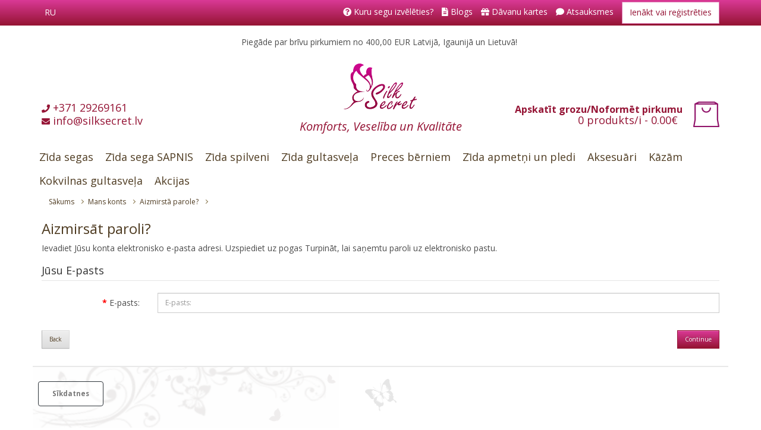

--- FILE ---
content_type: text/html; charset=utf-8
request_url: https://www.silksecret.lv/index.php?route=account/forgotten
body_size: 10499
content:
<!DOCTYPE html>
<!--[if IE]><![endif]-->
<!--[if IE 8 ]><html dir="ltr" lang="lv" class="ie8"><![endif]-->
<!--[if IE 9 ]><html dir="ltr" lang="lv" class="ie9"><![endif]-->
<!--[if (gt IE 9)|!(IE)]><!-->
<html dir="ltr" lang="lv">
<!--<![endif]-->
<head>

<meta charset="UTF-8" />
<meta name="viewport" content="width=device-width, initial-scale=1">

<title>Aizmirsāt paroli?</title>
<base href="https://www.silksecret.lv/" />
<meta http-equiv="X-UA-Compatible" content="IE=edge">
<link href="https://www.silksecret.lv/image/catalog/silksecret-icon.png" rel="icon" />
<link href='https://fonts.googleapis.com/css?family=Forum&subset=cyrillic-ext,latin,latin-ext,cyrillic' rel='stylesheet' type='text/css'>
<script src="catalog/view/javascript/jquery/jquery-2.1.1.min.js" type="text/javascript"></script>
<link href="catalog/view/javascript/bootstrap/css/bootstrap.min.css" rel="stylesheet" media="screen" />
<script src="catalog/view/javascript/bootstrap/js/bootstrap.min.js" type="text/javascript"></script>
<!--don't remove this, this is for test-->
<script src="https://www.google.com/recaptcha/api.js"></script>

<link href="catalog/view/javascript/font-awesome/css/font-awesome.min.css" rel="stylesheet" type="text/css" />
<link href="//fonts.googleapis.com/css?family=Open+Sans:400,400i,300,700" rel="stylesheet" type="text/css" />
<link rel="stylesheet" href="//maxcdn.bootstrapcdn.com/font-awesome/4.3.0/css/font-awesome.min.css">
<link href="catalog/view/theme/default/stylesheet/easypopup.min.css" rel="stylesheet">

<script src="https://cdn.rawgit.com/jackmoore/colorbox/master/jquery.colorbox-min.js"></script>
<script src="https://cdnjs.cloudflare.com/ajax/libs/js-cookie/2.1.3/js.cookie.min.js"></script>

<link href="catalog/view/theme/default/stylesheet/stylesheet.css?v=1.06" rel="stylesheet">
<link href="catalog/view/theme/default/stylesheet/slick.min.css" rel="stylesheet">

<link href="catalog/view/theme/default/stylesheet/lightslider.min.css" rel="stylesheet">
<link href="catalog/view/theme/default/stylesheet/jquery.fancybox.css" rel="stylesheet">

<link rel="stylesheet" href="catalog/view/theme/default/stylesheet/owlcarousel/owl.carousel.min.css">
<link rel="stylesheet" href="catalog/view/theme/default/stylesheet/flexslider.min.css">
<link rel="stylesheet" href="catalog/view/theme/default/stylesheet/sparkle.min.css">
<script src="catalog/view/javascript/jquery.flexslider-min.js"></script>
<script src="catalog/view/javascript/owlcarousel/owl.carousel.min.js"></script>
<script src="catalog/view/javascript/lightslider.min.js"></script>
<script src="catalog/view/javascript/jquery.fancybox.js"></script>

<link rel="stylesheet" href="https://cdn.jsdelivr.net/npm/swiper@11/swiper-bundle.min.css" />

<script src="https://cdn.jsdelivr.net/npm/swiper@11/swiper-bundle.min.js"></script>


<script src="https://masonry.desandro.com/masonry.pkgd.js"></script>
<script src="https://cdn.rawgit.com/ddenhartog/jquery-simple-pagination/master/jquery-simple-pagination-plugin.js"></script>
<!-- Global site tag (gtag.js) - Google Analytics -->

<script>
  window.dataLayer = window.dataLayer || [];
  function gtag(){dataLayer.push(arguments);}
  
   gtag('consent', 'default', {
      'ad_storage': 'denied',
      'ad_user_data': 'denied',
      'ad_personalization': 'denied',
      'analytics_storage': 'denied'
    });

</script>

<script async src="https://www.googletagmanager.com/gtag/js?id=G-LHYLBLCWKG"></script>
<script>
  window.dataLayer = window.dataLayer || [];
  function gtag(){dataLayer.push(arguments);}

  gtag('js', new Date());
  // gtag('config', 'UA-2169992-22');
  gtag('config', 'G-LHYLBLCWKG');
</script>

<!-- Create one update function for each consent parameter -->
<script>
  function consentGrantedAdStorage() {
    gtag('consent', 'update', {
      'ad_storage': 'granted',
      'ad_user_data': 'granted',
      'ad_personalization': 'granted',
      'analytics_storage': 'granted'
    });
  }
  function consentDeniedAdStorage() {
    gtag('consent', 'update', {
      'ad_storage': 'denied',
      'ad_user_data': 'denied',
      'ad_personalization': 'denied',
      'analytics_storage': 'denied'
    });
  }
</script>

<link href="catalog/view/javascript/jquery/magnific/magnific-popup.css" type="text/css" rel="stylesheet" media="screen" />
<link href="catalog/view/javascript/cookieconsent/cookieconsent.css" type="text/css" rel="stylesheet" media="screen" />
<script src="catalog/view/javascript/common.js" type="text/javascript"></script>

<script src="catalog/view/javascript/jquery/magnific/jquery.magnific-popup.min.js" type="text/javascript"></script>
<script src="catalog/view/javascript/cookieconsent/cookieconsent.umd.js" type="text/javascript"></script>
<meta property="og:title" content="Aizmirsāt paroli?" >
<meta property="og:description" content="" >
<meta property="og:image" content="https://www.silksecret.lv/image/cache/catalog/silksecret-logo-1200x630.png" >
<meta property="og:image:width" content="300" >
<meta property="og:image:height" content="300" >
<meta property="og:site_name" content="Silk Secret" >
<meta property="og:type" content="website" >
        <script type="text/javascript">
          function facebook_loadScript(url, callback) {
            var script = document.createElement("script");
            script.type = "text/javascript";
            if(script.readyState) {  // only required for IE <9
              script.onreadystatechange = function() {
                if (script.readyState === "loaded" || script.readyState === "complete") {
                  script.onreadystatechange = null;
                  if (callback) {
                    callback();
                  }
                }
              };
            } else {  //Others
              if (callback) {
                script.onload = callback;
              }
            }

            script.src = url;
            document.getElementsByTagName("head")[0].appendChild(script);
          }
        </script>

        <script type="text/javascript">
          (function() {
            var enableCookieBar = '';
            if (enableCookieBar === 'true') {
              facebook_loadScript("catalog/view/javascript/facebook/cookieconsent.min.js");

              // loading the css file
              var css = document.createElement("link");
              css.setAttribute("rel", "stylesheet");
              css.setAttribute("type", "text/css");
              css.setAttribute(
                "href",
                "catalog/view/theme/css/facebook/cookieconsent.min.css");
              document.getElementsByTagName("head")[0].appendChild(css);

              window.addEventListener("load", function(){
                function setConsent() {
                  fbq(
                    'consent',
                    this.hasConsented() ? 'grant' : 'revoke'
                  );
                }
                window.cookieconsent.initialise({
                  palette: {
                    popup: {
                      background: '#237afc'
                    },
                    button: {
                      background: '#fff',
                      text: '#237afc'
                    }
                  },
                  cookie: {
                    name: fbq.consentCookieName
                  },
                  type: 'opt-out',
                  showLink: false,
                  content: {
                    dismiss: 'Agree',
                    deny: 'Opt Out',
                    header: 'Our Site Uses Cookies',
                    message: 'By clicking Agree, you agree to our <a class="cc-link" href="https://www.facebook.com/legal/terms/update" target="_blank">terms of service</a>, <a class="cc-link" href="https://www.facebook.com/policies/" target="_blank">privacy policy</a> and <a class="cc-link" href="https://www.facebook.com/policies/cookies/" target="_blank">cookies policy</a>.'
                  },
                  layout: 'basic-header',
                  location: true,
                  revokable: true,
                  onInitialise: setConsent,
                  onStatusChange: setConsent,
                  onRevokeChoice: setConsent
                }, function (popup) {
                  // If this isn't open, we know that we can use cookies.
                  if (!popup.getStatus() && !popup.options.enabled) {
                    popup.setStatus(cookieconsent.status.dismiss);
                  }
                });
              });
            }
          })();
        </script>
        <!-- Facebook Pixel Code -->
        <script>
        !function(f,b,e,v,n,t,s)
        {if(f.fbq)return;n=f.fbq=function(){n.callMethod?
        n.callMethod.apply(n,arguments):n.queue.push(arguments)};
        if(!f._fbq)f._fbq=n;n.push=n;n.loaded=!0;n.version='2.0';
        n.queue=[];t=b.createElement(e);t.async=!0;
        t.src=v;s=b.getElementsByTagName(e)[0];
        s.parentNode.insertBefore(t,s)}(window,document,'script',
        'https://connect.facebook.net/en_US/fbevents.js');
         fbq('init', '1104705043229240');
        fbq('track', 'PageView');
        </script>
        <noscript>
         <img height="1" width="1" alt="picture"
        src="https://www.facebook.com/tr?id=1104705043229240&ev=PageView
        &noscript=1"/>
        </noscript>
        <!-- End Facebook Pixel Code -->
        <script type="text/javascript">
          (function() {
            !function(f,b,e,v,n,t,s){if(f.fbq)return;n=f.fbq=function(){n.callMethod?
            n.callMethod.apply(n,arguments):n.queue.push(arguments)};if(!f._fbq)f._fbq=n;
            n.push=n;n.loaded=!0;n.version='2.0';n.queue=[];t=b.createElement(e);t.async=!0;
            t.src=v;s=b.getElementsByTagName(e)[0];s.parentNode.insertBefore(t,s)}(window,
            document,'script','https://connect.facebook.net/en_US/fbevents.js');

            var enableCookieBar = '';
            if (enableCookieBar === 'true') {
              fbq.consentCookieName = 'fb_cookieconsent_status';

              (function() {
                function getCookie(t){var i=("; "+document.cookie).split("; "+t+"=");if(2==i.length)return i.pop().split(";").shift()}
                var consentValue = getCookie(fbq.consentCookieName);
                fbq('consent', consentValue === 'dismiss' ? 'grant' : 'revoke');
              })();
            }

                      })();
        </script>
   
            <script>
                var omniva_map_translation = {"modal_header":"Omniva Pakom\u0101ts","search_bar_title":"Pakom\u0101ts adrese","select_terminal":"Izv\u0113lieties pakom\u0101ta adresi","search_bar_placeholder":"Ievadiet pasta indeksu\/adresi","place_not_found":"Vieta nav atrasta","show_on_map":"Apskat\u012bt novietojumu","show_more":"Par\u0101d\u012bt vair\u0101k","search_back_to_list":"Atpaka\u013c"};
            </script>
            <link href="https://use.fontawesome.com/releases/v5.3.1/css/all.css" rel="stylesheet">
            <link rel="stylesheet" href="https://unpkg.com/leaflet@1.5.1/dist/leaflet.css" />
            <script src="https://unpkg.com/leaflet@1.5.1/dist/leaflet.js"></script>
            <script defer src="catalog/view/javascript/omniva-map.min.js" type="text/javascript"></script>
            <link href="catalog/view/javascript/omniva-map.css" rel="stylesheet">
        
</head>
<button type="button" class="cookies-button" data-cc="show-preferencesModal">Sīkdatnes</button>
<body class="account-forgotten">
<!-- Google Tag Manager (noscript) -->
<noscript><iframe src="https://www.googletagmanager.com/ns.html?id=GTM-5NZQGC8"
height="0" width="0" style="display:none;visibility:hidden"></iframe></noscript>
<!-- End Google Tag Manager (noscript) -->

<nav id="top">
  <div class="container">
  <div class="rusver pull-left">
	  <!-- <a href="#bannerformmodal" data-toggle="modal" data-target="#bannerformmodal">Ru</a> -->
     
<div class="pull-left" >

<form action="https://www.silksecret.lv/index.php?route=common/language/language" method="post" enctype="multipart/form-data" id="language">
  <div class="btn-group">
    <!--<button class="btn btn-link dropdown-toggle" data-toggle="dropdown">-->
                      <a href="https://www.silksecret.lv/index.php?route=account/forgotten" onclick="deleteCookie();"> Ru</a><!--<img src="image/flags/ru.png" alt="Russian" title="Russian">-->
            <!-- <span class="hidden-xs hidden-sm hidden-md">Language</span> <i class="fa fa-caret-down"></i></button>
    <ul class="dropdown-menu">
            <li><a href="lv"><img src="image/flags/lv.png" alt="Latviešu" title="Latviešu" /> Latviešu</a></li>
            <li><a href="ru"><img src="image/flags/ru.png" alt="Russian" title="Russian" /> Russian</a></li>
          </ul> -->
  </div>
  <input type="hidden" name="code" value="" />
  <input type="hidden" name="redirect" value="https://www.silksecret.lv/index.php?route=account/forgotten" />
</form>
</div>
  </div>
    
    <div id="top-links" class="nav pull-right">
      <ul class="list-inline">
        <li><a href="https://www.silksecret.lv/kuru-zida-segu-izveleties"><i class="fa fa-question-circle"></i> <span class="hidden-xs hidden-sm hidden-md">Kuru segu izvēlēties?</span></a></li>
        <li><a href="https://www.silksecret.lv/blogs" title="Blogs"><i class="fa fa-file-text" aria-hidden="true"></i> <span class="hidden-xs hidden-sm hidden-md">Blogs</span></a></li>
        <li><a href="https://www.silksecret.lv/davanu-kartes"><i class="fa fa-gift"></i> <span class="hidden-xs hidden-sm hidden-md">Dāvanu kartes</span></a></li>

        <li><a href="https://www.silksecret.lv/atsauksmes"><i class="fa fa-comment"></i> <span class="hidden-xs hidden-sm hidden-md">Atsauksmes</span></a></li>
        <li>
        	<a href="https://www.silksecret.lv/autorizacija" class="btn btn-white btn-login">Ienākt vai reģistrēties</a>        </li>
      </ul>
    </div>
  </div>
</nav>
<header>
  <div class="container">
    <div class="row text-center">
    <p class=""><p>Piegāde par brīvu pirkumiem no 400,00 EUR&nbsp;Latvijā, Igaunijā un Lietuvā!&nbsp;</p></p>
  </div>
      <div class="row price-row">
      <div class="col-md-4 silksecret-left">
          <div class="header-contact">
              <a href="tel:+371 29269161 "><i class="fa fa-phone"></i> <span class="hidden-xs hidden-sm hidden-md">+371 29269161 </span></a><br />
              <a href="mailto:info@silksecret.lv"><i class="fa fa-envelope"></i> <span class="hidden-xs hidden-sm hidden-md">info@silksecret.lv</span></a>
          </div>
      </div>
      <div class="col-md-4 store-logo">
                    <a href="https://www.silksecret.lv/lv"><img data-pin-nopin="true" src="/image/catalog/logo.svg" title="Silk Secret" alt="Silk Secret" class="img-responsive" /></a>
                    <div class="slogan">Komforts, Veselība un Kvalitāte</div>
      </div>
      <div class="col-md-4 silksecret-right">
	      
<div id="cart">
  <a href="pirkumu-grozs" type="button" data-loading-text="Loading..." class="btn btn-block btn-lg dropdown-toggle bag"><b>Apskatīt grozu/Noformēt pirkumu</b><br/><span id="cart-total"><span class="navhide">0 produkts/i - </span>0.00€</span></a>
  <!-- <button type="button" onclick="window.open('pirkumu-grozs')" target="_self"  data-toggle="dropdown" data-loading-text="Loading..." class="btn btn-inverse btn-block btn-lg dropdown-toggle bag"><b>Apskatīt grozu/Noformēt pirkumu</b><br/><span id="cart-total"><span class="navhide">0 produkts/i - </span>0.00€</span></button> -->

  <!-- <ul class="dropdown-menu pull-right">
        <li>
      <p class="text-center">Pagaidām grozs ir tukšs!</p>
    </li>
      </ul> -->
</div>
	  </div>

    </div>
  </div>
</header>
<div class="overlay" style="display:none;"></div>
<div class="container-fluid kate">
  <nav id="menu" class="navbar lv">
    <div class="navbar-header"><span id="category" class="visible-xs">Kategorijas</span>
      <button type="button" class="btn btn-navbar navbar-toggle collapsed" data-toggle="collapse" data-target=".navbar-ex1-collapse">
				<i class="fa fa-bars"></i>
				<i class="fa fa-close"></i>
			</button>
    </div>
    <div class="collapse navbar-collapse navbar-ex1-collapse">
      <ul class="nav navbar-nav">
                        <li class="dropdown"><a href="https://www.silksecret.lv/zida-segas" >Zīda segas</a>
          <div class="dropdown-menu">
            <div class="dropdown-inner">
                            <ul class="list-unstyled">
                                <li><a href="https://www.silksecret.lv/zida-segas/ar-zidu-pildita-sega-klasika">Ar zīdu pildīta sega Klasika</a></li>
                                <li><a href="https://www.silksecret.lv/zida-segas/ar-zidu-pildita-sega-harmonija">Ar zīdu pildīta sega Harmonija</a></li>
                                <li><a href="https://www.silksecret.lv/zida-segas/ar-zidu-pildita-sega-komforts">Ar zīdu pildīta sega Komforts</a></li>
                                <li><a href="https://www.silksecret.lv/zida-segas/ar-zidu-pildita-sega-maigums">Ar zīdu pildīta sega Maigums</a></li>
                                <li><a href="https://www.silksecret.lv/zida-segas/ar-zidu-pildits-virsmatracis">Ar zīdu pildīts virsmatracis</a></li>
                              </ul>
                          </div>
            <a href="https://www.silksecret.lv/zida-segas" class="see-all">Viss no Zīda segas</a> </div>
        </li>
                                <li><a href="https://www.silksecret.lv/zida-sega-sapnis">Zīda sega SAPNIS</a></li>
                                <li><a href="https://www.silksecret.lv/zida-spilveni">Zīda spilveni</a></li>
                                <li class="dropdown"><a href="https://www.silksecret.lv/zida-gultas-vela" >Zīda gultasveļa </a>
          <div class="dropdown-menu">
            <div class="dropdown-inner">
                            <ul class="list-unstyled">
                                <li><a href="https://www.silksecret.lv/zida-gultas-vela/zida-spilvendranas">Zīda spilvendrānas</a></li>
                                <li><a href="https://www.silksecret.lv/zida-gultas-vela/zida-gultas-velas-komplekti">Zīda gultasveļas komplektu daļas</a></li>
                              </ul>
                          </div>
            <a href="https://www.silksecret.lv/zida-gultas-vela" class="see-all">Viss no Zīda gultasveļa </a> </div>
        </li>
                                <li><a href="https://www.silksecret.lv/preces-berniem">Preces bērniem</a></li>
                                <li><a href="https://www.silksecret.lv/zida-apmetni-un-pledi">Zīda apmetņi un pledi</a></li>
                                <li class="dropdown"><a href="https://www.silksecret.lv/aksesuari" >Aksesuāri</a>
          <div class="dropdown-menu">
            <div class="dropdown-inner">
                            <ul class="list-unstyled">
                                <li><a href="https://www.silksecret.lv/aksesuari/zida-acu-maskas">Zīda acu maskas</a></li>
                                <li><a href="https://www.silksecret.lv/aksesuari/zida-matu-gumijas">Zīda matu gumijas</a></li>
                                <li><a href="https://www.silksecret.lv/aksesuari/zida-lakati">Zīda lakati</a></li>
                                <li><a href="https://www.silksecret.lv/aksesuari/zida-turbani">Zīda turbāni</a></li>
                                <li><a href="https://www.silksecret.lv/aksesuari/zida-auduma-dvielis-matiem-1">Zīda auduma dvielis matiem</a></li>
                                <li><a href="https://www.silksecret.lv/aksesuari/celojumiem-un-atputai">Ceļojumiem un atpūtai</a></li>
                                <li><a href="https://www.silksecret.lv/aksesuari/skaistumlietu-zida-maisins">Skaistumlietu zīda maisiņš</a></li>
                              </ul>
                          </div>
            <a href="https://www.silksecret.lv/aksesuari" class="see-all">Viss no Aksesuāri</a> </div>
        </li>
                                <li><a href="https://www.silksecret.lv/kazas">Kāzām</a></li>
                                <li><a href="https://www.silksecret.lv/kokvilnas-gultasvela">Kokvilnas gultasveļa</a></li>
                        <li class="sparkle"><a href="https://www.silksecret.lv/akcijas">Akcijas</a></li>
      </ul>
    </div>
  </nav>
</div>
<div class="produktins col-sm-12">
<div class="container">
  <ul class="breadcrumb">
        <li><a href="https://www.silksecret.lv/lv">Sākums</a></li>
        <li><a href="https://www.silksecret.lv/mans-konts">Mans konts</a></li>
        <li><a href="https://www.silksecret.lv/aizmirsi-paroli">Aizmirstā parole?</a></li>
      </ul>
    <div class="row">                <div id="content" class="col-sm-12">      <h1>Aizmirsāt paroli?</h1>
      <p>Ievadiet Jūsu konta elektronisko e-pasta adresi. Uzspiediet uz pogas Turpināt, lai saņemtu paroli uz elektronisko pastu.</p>
      <form action="https://www.silksecret.lv/aizmirsi-paroli" method="post" enctype="multipart/form-data" class="form-horizontal">
        <fieldset>
          <legend>Jūsu E-pasts</legend>
          <div class="form-group required">
            <label class="col-sm-2 control-label" for="input-email">E-pasts:</label>
            <div class="col-sm-10">
              <input type="email" name="email" value="" placeholder="E-pasts:" id="input-email" class="form-control" />
            </div>
          </div>
        </fieldset>
        <div class="buttons clearfix">
          <div class="pull-left"><a href="https://www.silksecret.lv/autorizacija" class="btn btn-default">Back</a></div>
          <div class="pull-right">
            <input type="submit" value="Continue" class="btn btn-primary" />
          </div>
        </div>
      </form>
      </div>
    </div>
</div>
<footer name="footer">
  <div class="container">
  <div class="bilde_footer">
    <img alt="background" data-pin-nopin="true" src="catalog/view/theme/default/image/b2.png">
  </div>
   <script type="text/javascript">
      $('#modal-shipping').on('shown', function(){
      alert('test');
      })
   </script>
<!-- <script src="catalog/view/javascript/GlowCookies/glowCookies.js"></script> -->
<script>
  function sendCookieAction(action) {
    var xhr = new XMLHttpRequest();
    xhr.open("POST", "index.php?route=common/cookie/recordConsent", true);
    xhr.setRequestHeader("Content-Type", "application/x-www-form-urlencoded");
    xhr.send("action=" + action);
  }
/**
 * All config. options available here:
 * https://cookieconsent.orestbida.com/reference/configuration-reference.html
 */
CookieConsent.run({

    root: 'body',
    autoShow: true,
    disablePageInteraction: true,
    hideFromBots: true,
    mode: 'opt-in',
    // revision: 0,

    cookie: {
        name: 'cc_cookie',
        domain: location.hostname,
        path: '/',
        sameSite: "Lax",
        expiresAfterDays: 365,
    },

    // https://cookieconsent.orestbida.com/reference/configuration-reference.html#guioptions
    guiOptions: {
        consentModal: {
            layout: 'cloud inline',
            position: 'bottom center',
            equalWeightButtons: true,
            flipButtons: false
        },
        preferencesModal: {
            layout: 'box',
            equalWeightButtons: true,
            flipButtons: false
        }
    },

    onFirstConsent: ({cookie}) => {
        console.log('onFirstConsent fired',cookie);


    },

    onConsent: ({cookie}) => {
        console.log('onConsent fired!', cookie)
    },

    onChange: ({changedCategories, changedServices}) => {
        console.log('onChange fired!', changedCategories, changedServices);
    },

    onModalReady: ({modalName}) => {
        console.log('ready:', modalName);
    },

    onModalShow: ({modalName}) => {
        console.log('visible:', modalName);
    },

    onModalHide: ({modalName}) => {
        console.log('hidden:', modalName);
    },

    categories: {
        necessary: {
            enabled: true,  // this category is enabled by default
            readOnly: true  // this category cannot be disabled
        },
        analytics: {
            autoClear: {
                cookies: [
                    {
                        name: /^_ga/,   // regex: match all cookies starting with '_ga'
                    },
                    {
                        name: '_gid',   // string: exact cookie name
                    }
                ]
            },

            // https://cookieconsent.orestbida.com/reference/configuration-reference.html#category-services
            services: {
                ga: {
                    label: 'Google Analytics',
                    onAccept: () => {
                      consentGrantedAdStorage();
                      sendCookieAction('accept');
                    },
                    onReject: () => {
                      consentDeniedAdStorage();
                      sendCookieAction('deny');
                      }
                },
                // youtube: {
                //     label: 'Youtube Embed',
                //     onAccept: () => {},
                //     onReject: () => {}
                // },
                facebook: {
                    label: 'Meta Ads',
                    onAccept: () => {},
                    onReject: () => {}
                },
            }
        },
        ads: {}
    },

    language: {
        default: 'en',
        translations: {
            en: {
                consentModal: {
                    title: 'Šī tīmekļa vietne izmanto sīkdatnes',
                    description: 'Mūsu tīmekļa vietnē tiek izmantotas sīkdatnes, lai nodrošinātu un uzlabotu tīmekļa vietnes darbību, sniegtu vietnes apmeklētājiem pielāgotu informāciju par mūsu produktiem un pakalpojumiem, analizētu vietnes apmeklējumu. Lietotājam jebkurā brīdī ir iespēja piekrist, atteikties vai mainīt savu piekrišanu. Vairāk informācijas par izmantotajām sīkdatnēm skatīt sīkdatņu izmantošanas noteikumos.',
                    acceptAllBtn: 'Piekrist visām',
                    acceptNecessaryBtn: 'Noraidīt visas',
                    showPreferencesBtn: 'Papildopcijas',
                    // closeIconLabel: 'Reject all and close modal',
                    footer: `
                        <a href="/privatuma-politika" target="_blank">Privātuma politika</a>                    `,
                },
                preferencesModal: {
                    title: 'Pārvaldīt sīkdatņu iestatījumus',
                    acceptAllBtn: 'Apstiprināt visu',
                    acceptNecessaryBtn: 'Noraidīt visu',
                    savePreferencesBtn: 'Apstiprināt izvēlēto',
                    closeIconLabel: 'Aizvērt logu',
                    serviceCounterLabel: 'Pakalpojumi',
                    sections: [
                        {
                            title: 'Jūsu privātuma izvēles',
                            description: `Šajā panelī varat izteikt dažas preferences saistībā ar jūsu personiskās informācijas apstrādi. Jūs jebkurā laikā varat pārskatīt un mainīt izteiktās izvēles, atjaunojot šo paneli, izmantojot norādīto saiti. Lai atteiktu savu piekrišanu konkrētām tālāk aprakstītajām apstrādes darbībām, izslēdziet slēdžus vai izmantojiet pogu Noraidīt visu un apstipriniet, ka vēlaties saglabāt savas izvēles.`,
                        },
                        {
                            title: 'Noteikti nepieciešams',
                            description: 'Šīs sīkdatnes ir būtiskas vietnes pareizai darbībai, un tās nevar atspējot.',

                            //this field will generate a toggle linked to the 'necessary' category
                            linkedCategory: 'necessary'
                        },
                        {
                            title: 'Veiktspēja un analīze',
                            description: 'Šīs sīkdatnes apkopo informāciju par to, kā jūs izmantojat mūsu vietni. Visi dati ir anonimizēti, un tos nevar izmantot, lai jūs identificētu.',
                            linkedCategory: 'analytics',
                            cookieTable: {
                                caption: 'Sīkdatņu saraksts',
                                headers: {
                                    name: 'Sīkdatne',
                                    domain: 'Domēns',
                                    desc: 'Apraksts'
                                },
                                body: [
                                    {
                                        name: '_ga',
                                        domain: location.hostname,
                                        desc: 'Google Analytics',
                                    },
                                    {
                                        name: '_gid',
                                        domain: location.hostname,
                                        desc: 'Google Analytics',
                                    }
                                ]
                            }
                        },
                        {
                            title: 'Mērķauditorijas atlase un reklāma',
                            description: 'Šīs sīkdatnes tiek izmantotas, lai reklāmas ziņas būtu atbilstošākas jums un jūsu interesēm. Mērķis ir rādīt reklāmas, kas ir atbilstošas ​​un saistošas ​​konkrētajam lietotājam un tādējādi vērtīgākas izdevējiem un trešo pušu reklāmdevējiem.',
                            linkedCategory: 'ads',
                        },
                        {
                            title: 'Vairāk informācijas',
                            description: 'Ja jums ir kādi jautājumi saistībā ar manu sīkfailu politiku un jūsu izvēli, lūdzu, <a href="/kontakti">sazinieties ar mums</a>'
                        }
                    ]
                }
            }
        }
    }
});
</script>

        <!-- Modal -->

     <div>
       <div class="modal fade" id="myModal" tabindex="-1" role="dialog" aria-labelledby="myModalLabel">
         <div class="modal-dialog" role="document">
                     <!-- 20% atlaide zīda segām KLASIKA<br>                      </h4> -->

                                 <!-- <div class="modal-footer">
             <button type="button" class="btn btn-default" data-dismiss="modal">Close</button>
             <button type="button" class="btn btn-primary">Save changes</button>
           </div> -->
         </div>
       </div>
     </div>


      <div class="row saraksts">
                  <div class="col-sm-2 col-xs-6">
            <br><br>
            <h5>Klientiem</h5>
            <ul class="list-unstyled">
                <li><a href="https://www.silksecret.lv/piegade">Piegāde</a></li><li><a href="https://www.silksecret.lv/samaksas-veidi">Samaksas veidi</a></li><li><a href="https://www.silksecret.lv/biezi-uzdotie-jautajumi">Bieži uzdotie jautājumi</a></li><li><a href="https://www.silksecret.lv/atpakalatdosana">Atpakaļatdošana</a></li><li><a href="https://www.silksecret.lv/lietosanas-noteikumi">Lietošanas noteikumi</a></li><li><a href="https://www.silksecret.lv/privatuma-politika">Privātuma politika</a></li>				<li><a href="https://www.silksecret.lv/kontakti">Sazināties ar mums</a></li>
            </ul>
         </div>
         <div class="col-sm-2 col-xs-6 rippp" style="height: 247px;">
            <br><br>
            <h5>Par mums</h5>
            <ul class="list-unstyled">
              <li><a href="https://www.silksecret.lv/par-mums">Par mums</a></li><li><a href="https://www.silksecret.lv/kapec-izveleties-silk-secret">Kāpēc izvēlēties Silk Secret</a></li><li><a href="https://www.silksecret.lv/sadarbibas-iespejas">Sadarbības iespējas</a></li>            </ul>
         </div>
                  <div class="col-sm-2 col-xs-6">
            <br><br>
            <h5>Zīda ceļvedis</h5>
            <ul class="list-unstyled">
              <li><a href="https://www.silksecret.lv/kapec-zids">Kāpēc zīds</a></li><li><a href="https://www.silksecret.lv/kads-ir-augstvertigs-zids">Kāds ir augstvertīgs zīds</a></li><li><a href="https://www.silksecret.lv/ka-top-zida-sega">Kā top zīda sega</a></li><li><a href="https://www.silksecret.lv/kuru-zida-segu-izveleties">Kuru zīda segu izvēlēties?</a></li><li><a href="https://www.silksecret.lv/zida-izstradajumu-kopsana">Zīda izstrādājumu kopšana</a></li><li><a href="https://www.silksecret.lv/zids-dabiski-hipoalergisks">Zīds - dabiski hipoalerģisks</a></li><li><a href="https://www.silksecret.lv/zida-vesture-un-ieguve">Zīda vēsture un ieguve</a></li>            </ul>
         </div>
         <div class="col-sm-2 col-xs-6" style="height: 227px;">


            <br><br>
            <h5>Stāsts par <i>Silk Secret</i></h5>
            <pZīda noslēpums kvalitatīvam miegam, patīkamai sajūtai un labākai veselībai.p>
            <a href="https://www.silksecret.lv/par-mums" class="btn-silk cwhite">Uzziniet vairāk</a>
         </div>
         <div class="col-sm-4 col-xs-12 subscribe">
		 <br><br>


		<h3 class="rozaa m5">Jaunumi epastā!</h3>
		<h3>Mēs zinām par zīdu daudz</h3>
		<h3>un labprāt par to dalāmies ar Jums</h4>
          <div class="error_msg alerts neradit"></div>
		<input type="text" class="form-control" name="name_footer"  id= "name_footer"placeholder="Jūsu vārds, uzvārds">

		<div class="input-group margin10">
			<input type="text" name="email_footer" class="form-control" id= "email_footer" placeholder="Jūsu e-pasts">
			<span class="input-group-btn">
				<a type="button" class="btn-silk cwhite" id="submitafooter" name="submit_footer">Pierakstīties</a>
			</span>
		</div>
		
		<!-- GDPR Consent Checkbox -->
		<div class="form-group margin10">
			<div class="checkbox">
				<label>
					<input type="checkbox" id="gdpr_consent" name="gdpr_consent" required>
					<small>Es piekrītu, ka mana e-pasta adrese tiks izmantota jaunumu sūtīšanai. 
					<a href="https://www.silksecret.lv/privatuma-politika" target="_blank">Lasīt vairāk par datu aizsardzību</a></small>
				</label>
			</div>
		</div>
		
    <script>
        $('#submitafooter').click(function() {
            var name = $('#name_footer').val();
            var email = $('#email_footer').val();
            var consent = $('#gdpr_consent').is(':checked');
            
            console.log(name);
            console.log(email);
            console.log(consent);
            
            // Clear previous error messages
            $('.error_msg').removeClass('alert-success alert-danger').addClass('neradit');
            
            // Validate all fields
            var errors = [];
            
            if (name == '') {
                errors.push('Lūdzu ievadiet vārdu!');
            }
            
            if (email == '') {
                errors.push('Lūdzu ievadiet e-pastu!');
            }
            
            if (!consent) {
                errors.push('Lūdzu piekrītiet datu apstrādei!');
            }
            
            // If there are validation errors, show them
            if (errors.length > 0) {
                var errorMsg = '<i class="fa fa-close"></i> ' + errors.join(' ');
                $('.error_msg').html(errorMsg);
                $('.error_msg').addClass('alert-danger');
                $('.error_msg').removeClass('neradit');
                return;
            }
            
            // If all validations pass, proceed with AJAX
            $.ajax({
                url: "index.php?route=common/footer/send_nukes",
                type: "post",
                data: {
                    name: name,
                    email: email,
                    gdpr_consent: consent
                },
                success: function(response) {
                    $('#name_footer').val('');
                    $('#email_footer').val('');
                    $('#gdpr_consent').prop('checked', false);
                    
                    if (response == '') {
                        $('.error_msg').html('<i class="fa fa-check-circle"></i>Paldies! Jums turpmāk tiks sūtīti jaunumi!');
                        $('.error_msg').addClass('alert-success');
                        $('.error_msg').removeClass('neradit');
                        if ($('.error_msg').hasClass("alert-danger")) {
                            $('.error_msg').removeClass('alert-danger');
                        }
                    } else {
                        $('.error_msg').html('<i class="fa fa-check-circle"></i> ' + response);
                        $('.error_msg').addClass('alert-success');
                        $('.error_msg').removeClass('neradit');
                        if ($('.error_msg').hasClass("alert-danger")) {
                            $('.error_msg').removeClass('alert-danger');
                        }
                    }
                    fbq('track', 'Subscribe');
                }
            });
        });
    </script>

            <h5 class="savad">Seko mums</h5>
            <div class="sociaalie">
              <a href="https://www.facebook.com/"> <img alt="icon1" data-pin-nopin="true" src="catalog/view/theme/default/image/icon1.svg"> </a>
               <a href="https://www.instagram.com/silksecret_silktextile/"> <img alt="instagram" data-pin-nopin="true" src="catalog/view/theme/default/image/Insta.svg"> </a>
               <a href="https://pin.it/qvljvdsctm6thv"> <img alt="pint" data-pin-nopin="true" src="catalog/view/theme/default/image/pint.svg"> </a>
            </div>
            <div class="payment">
<h5 class="savad">Droši maksājumi</h5>
               <!--<img alt="mastercard" data-pin-nopin="true" src="catalog/view/theme/default/image/mastercard.png">
               <img alt="visa" data-pin-nopin="true" class="visa" src="catalog/view/theme/default/image/visa.png">-->
		<img alt="e-payments" data-pin-nopin="true" src="catalog/view/theme/default/image/payments.png">

            </div>
         </div>
               <!-- <div class="col-sm-5">
            <div class="newsletter-subscribe">
            	<h2>Jaunumi epastā!</h2>
            	<h2>Mēs zinām par zīdu daudz</h2>
            	<h3>un labprāt par to dalāmies ar Jums</h3>

                      <input type="radio" name="language" value="lv" checked="checked"> Latviski
             <input type="radio" name="language" value="ru"> Krieviski
             <input type="radio" name="language" value="ru"> Angliski<br><br>
                    <input type="text" class="form-control" placeholder="Jūsu vārds, uzvārds">
            	<div class="input-group margin10">
                        <input type="text" class="form-control" placeholder="Jūsu epasts">
                        <span class="input-group-btn">
                            <button type="button" class="btn btn-default btn-purple">Pierakstīties</button>
                        </span>
                    </div>

            </div>
              </div> -->
      </div>
      <p class="cop">Silk Secret SIA © 2026</p>

      <form action="https://www.silksecret.lv/index.php?route=common/language/language" method="post" enctype="multipart/form-data" id="language">
        <div class="btn-group">

        </div>
        <input type="hidden" name="code" value="">
        <input type="hidden" name="redirect" value="https://www.silksecret.lv/index.php?route=common/home">
      </form>

   </div>
   <div class="modal fade bannerformmodal" tabindex="-1" role="dialog" aria-labelledby="bannerformmodal" aria-hidden="true" id="bannerformmodal">
   <!-- <div class="moadlbody">
     <h1>Добро пожаловать на новый сайт Silk Secret</h1>
     <p>Извиняемся, русская версия находится в стадии разработки, пожалуйста зайдите сюда позже</p>
   </div> -->
   </div>
          </footer>
<style type="text/css">
   .qty.main{width: 79%;display: inline-block;}
   .qty.quantity{width: 20%;float: right;display: inline-block;clear: right;height: 100%;margin: 1px 0;}
   .checkbox,.radio {clear: both;} .qty_entry{float:right;margin-right:30px;} .clear_both{clear: both;}
   .image_qty .radio input[type="radio"]{visibility: hidden;display: none;}
   .image_qty .radio{display: inline-block;padding-left: 0px;width: 100%;}
   .image_qty .img-thumbnail{background: none;border: 1.5px dashed #DBDADA;}
   .image_qty .img-thumbnail:hover{background: #FBF1E9;border: 1.5px dashed #DB8F58;}
   .image_qty input[type="radio"]:checked+.img-thumbnail{background: #FBF1E9;border: 1.5px dashed #FF531B;}
   .image_qty input[type="radio"]:checked+a .img-thumbnail{background: #FBF1E9;border: 1.5px dashed #FF531B;}
   .image_qty input[type="checkbox"]:checked+.img-thumbnail{background: #FBF1E9;border: 1.5px dashed #FF531B;}
   .image_qty input[type="checkbox"]:checked+a .img-thumbnail{background: #FBF1E9;border: 1.5px dashed #FF531B;}
   .image_qty .radio label{padding-left: 0px;}
   .image_qty .qty{margin-top: 8px;}
</style>
<script src='https://cdnjs.cloudflare.com/ajax/libs/masonry/4.2.1/masonry.pkgd.js'></script>

</body></html>


--- FILE ---
content_type: text/css
request_url: https://www.silksecret.lv/catalog/view/theme/default/stylesheet/easypopup.min.css
body_size: 419
content:
#modal-popupmessage .modal-content {
    background-image: url(../image/silk_bg1.jpg);
    border-radius: 0;
    width: 100%;
    padding: 50px;
    max-width: 600px;
    background-repeat: no-repeat;
    -webkit-background-size: cover;
    -moz-background-size: cover;
    -o-background-size: cover;
    background-size: cover;
}
#myModal > .modal-dialog {
    margin: 10vh auto;
}
#modal-popupmessage .title {
    text-align: center;
    color: #951435;
    font-size: 30px;
    font-family: "Open Sans", sans-serif;
    margin-bottom: 20px;
    line-height: normal;
    font-style: italic;
    font-weight: 700;
}
#modal-popupmessage .description {
    text-align: center;
    color: #4f3c22;
    line-height: normal;
    font-size: 20px;
    font-family: "Open Sans", sans-serif;
    font-style: italic;
}
#modal-popupmessage .description-under {
    text-align: center;
    color: #4f3c22;
    line-height: normal;
    font-size: 16px;
    font-family: "Open Sans", sans-serif;
    font-style: italic;
}
#modal-popupmessage .izcelts2 {
    color: #951435;
}
#modal-popupmessage .izcelts {
    text-align: center;
    color: #951435;
    font-size: 20px;
    font-family: "Open Sans", sans-serif;
    margin-bottom: 20px;
    line-height: normal;
    font-style: italic;
    font-weight: 700;
}
#modal-quicksignup .modal-content {
    margin-top: 100px;
    background-image: url(../image/silk_bg1.jpg);
    border-radius: 0;
    width: 100%;
    padding: 50px;
    max-width: 600px;
    background-repeat: no-repeat;
    -webkit-background-size: cover;
    -moz-background-size: cover;
    -o-background-size: cover;
    background-size: cover;
}
#modal-quicksignup .virsraksts {
    text-align: center;
    color: #951435;
    font-size: 25px;
    font-family: "Open Sans", sans-serif;
    margin-bottom: 20px;
    font-style: italic;
}
#modal-quicksignup .seconddescription {
    text-align: center;
    color: #4f3c22;
    font-size: 20px;
    font-family: "Open Sans", sans-serif;
    font-style: italic;
}
#modal-quicksignup .sub-seconddescription {
    text-align: center;
    margin-top: 10px;
    padding: 10px;
    color: #636363;
    font-size: 11px;
    font-family: "Open Sans", sans-serif;
    font-weight: 700;
}
#modal-quicksignup .buttons {
    text-align: center;
    max-width: 300px;
    margin: 0 auto;
}
#modal-quicksignup .form-control {
    border: 0;
    height: auto;
    box-shadow: none;
    border-radius: 0;
    background: 0 0;
    border-bottom: 1px solid #bababa;
    font-weight: 700;
}
#modal-quicksignup .form-control::placeholder {
    color: #4f3c22;
    font-weight: 700;
}
#modal-quicksignup button {
    margin-left: 50%;
    transform: translateX(-50%);
    width: 142px;
}
#modal-quicksignup .italic {
    font-style: italic;
}
.close img {
    width: 30px;
    position: absolute;
    top: -30px;
    right: -30px;
}

@media (max-width: 480px){
    #modal-popupmessage .modal-content, #modal-quicksignup .modal-content{
        padding: 50px 20px;
    }
    .close img {
        width: 30px;
        position: absolute;
        top: 10px;
        right: 10px;
        filter: invert(90%) sepia(79%) saturate(1000%) hue-rotate(86deg) brightness(118%) contrast(119%);
    }
}

--- FILE ---
content_type: text/css
request_url: https://www.silksecret.lv/catalog/view/theme/default/stylesheet/stylesheet.css?v=1.06
body_size: 13578
content:
@import url(https://maxcdn.bootstrapcdn.com/font-awesome/4.5.0/css/font-awesome.min.css);
body {
  font-family: "Open Sans", sans-serif;
  font-weight: 400;
  color: #4d4d4d;
  font-size: 14px;
  line-height: 20px;
  background: #fff;
}
h1,
h2,
h3,
h4,
h5,
h6 {
  color: #4f3c22;
}
a,
a:active:focus,
.btn:focus,
.btn:active {
  outline: 0;
}
input[data-loading-text="Loading..."] {
  box-shadow: none;
  border: none !important;
}
.disabled {
  color: #fff !important;
  text-shadow: 0 -1px 0 rgba(0, 0, 0, 0.25);
  background-color: #951433;
  background-image: linear-gradient(to bottom, #da3996 0, #951433 99%);
  background-repeat: repeat-x;
  border-color: #951433;
  border: 1px solid #ccc;
  box-shadow: inset 0 1px 0 rgba(255, 255, 255, 0.2),
    0 1px 2px rgba(0, 0, 0, 0.05);
}
.fa {
  font-size: 14px;
}
.title-text {
  font-family: "Open Sans", sans-serif;
  font-size: 24px;
  margin-top: 10px;
}
.panel-heading .title-text {
  margin-top: 0;
}
.cartinfo {
  margin-top: 30px;
}
.cartinfo .title-text {
  font-size: 18px;
}
.paybut {
  float: left;
  margin: 20px 30px 20px 0px;
}
h1 {
  font-size: 24px;
  font-family: "Open Sans", sans-serif;
}
h2 {
  font-size: 24px;
}
h3 {
  font-size: 24px;
}
h4 {
  font-size: 14px;
}
h5 {
  font-size: 12px;
}
h6 {
  font-size: 10.2px;
}
.saraksts a,
a,
a.vienalga,
footer {
  color: #4f3c22 !important;
}
a:hover {
  text-decoration: none;
  color: #992960;
}
legend {
  font-size: 18px;
  padding: 7px 0;
}
label {
  font-size: 14px;
  font-weight: 400;
}
input[type="color"].form-control,
input[type="date"].form-control,
input[type="datetime-local"].form-control,
input[type="datetime"].form-control,
input[type="email"].form-control,
input[type="month"].form-control,
input[type="number"].form-control,
input[type="password"].form-control,
input[type="search"].form-control,
input[type="tel"].form-control,
input[type="text"].form-control,
input[type="time"].form-control,
input[type="url"].form-control,
input[type="week"].form-control,
select.form-control,
textarea.form-control {
  font-size: 12px;
}
.input-group .dropdown-menu,
.input-group .popover,
.input-group input,
.input-group select {
  font-size: 12px;
}
.input-group .input-group-addon {
  font-size: 12px;
  height: 30px;
}
.large-img {
  display: block !important;
}
.small-img {
  display: none !important;
}
span.hidden-lg,
span.hidden-md,
span.hidden-sm,
span.hidden-xs {
  display: inline;
}
.nav-tabs {
  margin-bottom: 15px;
}
div.required .control-label:before {
  content: "* ";
  color: red;
  font-weight: 700;
}
.dropdown-menu li > a:hover {
  text-decoration: none;
  background: #d8016b;
  color: #fff;
  transition-duration: 0.3s;
  background: #da3996;
  background: -moz-linear-gradient(top, #da3996 0, #951433 99%);
  background: -webkit-gradient(
    linear,
    left top,
    left bottom,
    color-stop(0, #da3996),
    color-stop(99%, #951433)
  );
  background: -webkit-linear-gradient(top, #da3996 0, #951433 99%);
  background: -o-linear-gradient(top, #da3996 0, #951433 99%);
  background: -ms-linear-gradient(top, #da3996 0, #951433 99%);
  background: linear-gradient(to bottom, #da3996 0, #951433 99%);
}
#top {
  background: #da3996;
  background: -moz-linear-gradient(top, #da3996 0, #951433 99%);
  background: -webkit-gradient(
    linear,
    left top,
    left bottom,
    color-stop(0, #da3996),
    color-stop(99%, #951433)
  );
  background: -webkit-linear-gradient(top, #da3996 0, #951433 99%);
  background: -o-linear-gradient(top, #da3996 0, #951433 99%);
  background: -ms-linear-gradient(top, #da3996 0, #951433 99%);
  background: linear-gradient(to bottom, #da3996 0, #951433 99%);
  padding: 4px 0 3px 0;
  min-height: 40px;
  z-index: 9999999;
  position: relative;
}
.lv100 {
  height: 24px;
  position: absolute;
  bottom: -33px;
}
@media (min-width: 768px) and (max-width: 992px) {
  .grid .col-sm-4 {
    padding-left: 10px;
    padding-right: 10px;
  }
}
@media (max-width: 767px) {
  .lv100 {
    height: 25px;
    margin-top: 5px;
    position: unset;
    bottom: 10px;
    float: left;
  }
  .large-img {
    display: none !important;
  }
  .small-img {
    display: block !important;
    width: 100%;
    height: auto;
  }
}
@media (min-width: 767px) {
  #top .container {
    padding: 0 20px;
  }
}
#top #currency .currency-select {
  text-align: left;
}
#top #currency .currency-select:hover {
  text-shadow: none;
  color: #fff;
  background-color: #229ac8;
  background-image: linear-gradient(to bottom, #23a1d1, #1f90bb);
  background-repeat: repeat-x;
}
#top .btn-link,
#top-links a,
#top-links li {
  color: #fff;
  text-decoration: none;
}
#top .btn-link:hover,
#top-links a:hover {
  color: #ffc2e2;
}
#top-links .dropdown-menu a {
  text-shadow: none;
}
#top-links .dropdown-menu a:hover {
  color: #fff;
}
#top .btn-link strong {
  font-size: 14px;
  line-height: 14px;
}
#top-links {
  padding-top: 6px;
}
#top-links a + a {
  margin-left: 15px;
}
#logo {
  margin: 0 0 10px 0;
}
#language a {
  text-transform: uppercase;
}
#search {
  margin-bottom: 10px;
}
#search .input-lg {
  height: 40px;
  line-height: 20px;
  padding: 0 10px;
}
#search .btn-lg {
  font-size: 14px;
  line-height: 18px;
  padding: 10px 35px;
  text-shadow: 0 1px 0 #fff;
}
#cart > .btn {
  font-size: 12px;
  line-height: 18px;
  color: #fff;
}
#cart .dropdown-menu {
  background: #eee;
  z-index: 1001;
}
#cart .dropdown-menu {
  min-width: 100%;
}
@media (max-width: 478px) {
  #cart .dropdown-menu {
    width: 100%;
  }
}
#cart .dropdown-menu table {
  margin-bottom: 10px;
}
#cart .dropdown-menu li > div {
  min-width: 427px;
  padding: 0 10px;
}
@media (max-width: 478px) {
  #cart .dropdown-menu li > div {
    min-width: 100%;
  }
}
#cart .dropdown-menu li p {
  margin: 20px 0;
}
.pod {
  margin: 5px;
  margin-bottom: 15px;
  padding: 15px;
  background-color: rgba(255, 255, 255, 0.9);
}
.productsb {
  margin-top: 5px;
  padding: 5px;
}
.productstotal {
  padding: 5px;
  margin-top: 15px;
  border-top: 1px solid #eee;
}
#menu {
  min-height: 40px;
  margin: auto;
  max-width: 1200px;
  width: 100%;
  text-align: center;
  font-size: 18px;
}
#menu.ru {
  max-width: 1230px;
}
@media (max-width: 1200px) {
  #menu {
    max-width: unset;
    width: 100%;
  }
}
#menu .nav > li > a {
  color: #4f3c22;
  padding: 10px 10px 10px 10px;
  min-height: 15px;
  background-color: transparent;
  font-size: 18px;
}
#menu .nav > li.open > a,
#menu .nav > li > a:hover {
  background: #d8016b;
  color: #fff;
  transition-duration: 0.3s;
  background: #da3996;
  background: -moz-linear-gradient(top, #da3996 0, #951433 99%);
  background: -webkit-gradient(
    linear,
    left top,
    left bottom,
    color-stop(0, #da3996),
    color-stop(99%, #951433)
  );
  background: -webkit-linear-gradient(top, #da3996 0, #951433 99%);
  background: -o-linear-gradient(top, #da3996 0, #951433 99%);
  background: -ms-linear-gradient(top, #da3996 0, #951433 99%);
  background: linear-gradient(to bottom, #da3996 0, #951433 99%);
}
#menu .btn-navbar.disabled,
#menu .btn-navbar:active,
#menu .btn-navbar:focus,
#menu .btn-navbar:hover,
#menu .btn-navbar[disabled] {
  border: none;
}
#menu .dropdown-menu {
  padding-bottom: 0;
}
#menu .dropdown-inner {
  display: table;
  width: 100%;
}
#menu .dropdown-inner ul {
  display: table-cell;
}
#menu .dropdown-inner a {
  min-width: 160px;
  display: block;
  padding: 3px 20px;
  clear: both;
  line-height: 20px;
  color: #222;
  font-family: "Open Sans", sans-serif;
  font-size: 14px;
}
#menu .dropdown-inner li a:hover {
  color: #fff;
}
#menu .see-all {
  display: block;
  margin-top: 0.5em;
  border-top: 1px solid #ddd;
  padding: 3px 20px;
  -webkit-border-radius: 0 0 4px 4px;
  -moz-border-radius: 0 0 4px 4px;
  border-radius: 0 0 3px 3px;
  color: #222;
  font-family: "Open Sans", sans-serif;
  font-size: 14px;
}
#menu .see-all:focus,
#menu .see-all:hover {
  text-decoration: none;
  background: #d8016b;
  color: #fff;
  transition-duration: 0.3s;
  background: #da3996;
  background: -moz-linear-gradient(top, #da3996 0, #951433 99%);
  background: -webkit-gradient(
    linear,
    left top,
    left bottom,
    color-stop(0, #da3996),
    color-stop(99%, #951433)
  );
  background: -webkit-linear-gradient(top, #da3996 0, #951433 99%);
  background: -o-linear-gradient(top, #da3996 0, #951433 99%);
  background: -ms-linear-gradient(top, #da3996 0, #951433 99%);
  background: linear-gradient(to bottom, #da3996 0, #951433 99%);
}
#menu #category {
  float: left;
  padding-left: 15px;
  font-size: 18px;
  font-weight: 700;
  line-height: 40px;
  color: #fff;
  text-shadow: 0 1px 0 rgba(0, 0, 0, 0.2);
}
#menu .btn-navbar.disabled,
#menu .btn-navbar:active,
#menu .btn-navbar:focus,
#menu .btn-navbar:hover,
#menu .btn-navbar[disabled] {
  color: #fff;
}
@media (min-width: 768px) {
  #menu .dropdown:hover .dropdown-menu {
    display: block;
    width: 256px;
    z-index: 99999;
  }
}
@media (max-width: 767px) {
  #menu {
    border-radius: 4px;
  }
  #menu div.dropdown-inner > ul.list-unstyled {
    display: block;
  }
  #menu div.dropdown-menu {
    margin-left: 0 !important;
    padding-bottom: 10px;
    background-color: rgba(0, 0, 0, 0.1);
  }
  #menu .dropdown-inner {
    display: block;
  }
  #menu .dropdown-inner a {
    width: 100%;
    color: #fff;
  }
  #menu .dropdown-menu a:hover,
  #menu .dropdown-menu ul li a:hover {
    background: rgba(0, 0, 0, 0.1);
  }
  #menu .see-all {
    margin-top: 0;
    border: none;
    border-radius: 0;
    color: #fff;
  }
}
footer .container {
  background: url(../image/silksecret-left-grey.png) no-repeat;
  background-size: 44%;
  border-top: 2px solid #e9e9e9;
}
footer .row {
  border-bottom: 2px solid #e9e9e9;
}
footer {
  padding-top: 15px;
  color: #666;
}
footer hr {
  border-top: none;
  border-bottom: 2px solid #e9e9e9;
}
footer a {
  color: #666;
}
footer a:hover {
  color: #951435 !important;
}
#column-left h5,
footer h5 {
  color: #951435;
  margin-bottom: 8px;
  font-family: "Open Sans", sans-serif;
  font-size: 17px;
  font-weight: 500;
}
footer .subscribe h3 {
  font-family: "Open Sans", sans-serif;
  font-size: 18px;
  margin: 0;
  line-height: 19px;
}
footer .subscribe h4 {
  font-family: "Open Sans", sans-serif;
  font-size: 14px;
  color: #951435;
  margin-top: 0;
}
.alert {
  padding: 8px 14px 8px 14px;
}
.breadcrumb {
  margin: 0 0 20px 0;
  padding: 8px 0;
  border: 1px solid #ddd;
}
.breadcrumb i {
  font-size: 15px;
}
.breadcrumb > li {
  text-shadow: 0 1px 0 #fff;
  padding: 0 20px;
  position: relative;
  white-space: nowrap;
}
.breadcrumb > li + li:before {
  content: "";
  padding: 0;
}
.breadcrumb > li:after {
  content: "";
  display: block;
  position: absolute;
  top: -3px;
  right: -5px;
  width: 26px;
  height: 26px;
  border-right: 1px solid #ddd;
  border-bottom: 1px solid #ddd;
  -webkit-transform: rotate(-45deg);
  -moz-transform: rotate(-45deg);
  -o-transform: rotate(-45deg);
  transform: rotate(-45deg);
}
.pagination {
  margin: 0;
}
.buttons {
  margin: 1em 0;
}
.checkout-checkout .buttons {
  text-align: right;
}
.checkout-sidebar .payment-options {
  text-align: center;
}
.btn {
  padding: 7.5px 12px;
  font-size: 10px;
  border: 1px solid #ccc;
  border-radius: 4px;
  box-shadow: inset 0 1px 0 rgba(255, 255, 255, 0.2),
    0 1px 2px rgba(0, 0, 0, 0.05);
}
.btn-xs {
  font-size: 9px;
}
.btn-sm {
  font-size: 10.2px;
}
.btn-lg {
  padding: 10px 16px;
  font-size: 15px;
}
.btn-group > .btn,
.btn-group > .dropdown-menu,
.btn-group > .popover {
  font-size: 12px;
}
.btn-group > .btn-xs {
  font-size: 9px;
}
.btn-group > .btn-sm {
  font-size: 10.2px;
}
.btn-group > .btn-lg {
  font-size: 15px;
}
.btn-default {
  color: #777;
  text-shadow: 0 1px 0 rgba(255, 255, 255, 0.5);
  background-color: #e7e7e7;
  background-image: linear-gradient(to bottom, #eee, #ddd);
  background-repeat: repeat-x;
  border-color: #ddd #ddd #b3b3b3 #b7b7b7;
}
.btn-primary {
  color: #fff;
  text-shadow: 0 -1px 0 rgba(0, 0, 0, 0.25);
  background-color: #229ac8;
  background-image: linear-gradient(to bottom, #23a1d1, #1f90bb);
  background-repeat: repeat-x;
  border-color: #1f90bb #1f90bb #145e7a;
}
/* .btn-primary.active,.btn-primary.disabled,.btn-primary:active,.btn-primary:hover,.btn-primary[disabled]{
    background-color:#1f90bb;
    background-position:0 -15px
} */
.btn-warning {
  color: #fff;
  text-shadow: 0 -1px 0 rgba(0, 0, 0, 0.25);
  background-color: #faa732;
  background-image: linear-gradient(to bottom, #fbb450, #f89406);
  background-repeat: repeat-x;
  border-color: #f89406 #f89406 #ad6704;
}
.btn-warning.active,
.btn-warning.disabled,
.btn-warning:active,
.btn-warning:hover,
.btn-warning[disabled] {
  box-shadow: inset 0 1000px 0 rgba(0, 0, 0, 0.1);
}
.btn-danger {
  color: #fff;
  text-shadow: 0 -1px 0 rgba(0, 0, 0, 0.25);
  background-color: #ddd;
  background-repeat: repeat-x;
}
.btn-danger.active,
.btn-danger.disabled,
.btn-danger:active,
.btn-danger:hover,
.btn-danger[disabled] {
  box-shadow: inset 0 1000px 0 rgba(0, 0, 0, 0.1);
  background-color: #666;
}
.btn-success {
  color: #fff;
  text-shadow: 0 -1px 0 rgba(0, 0, 0, 0.25);
  background-color: #5bb75b;
  background-image: linear-gradient(to bottom, #62c462, #51a351);
  background-repeat: repeat-x;
  border-color: #51a351 #51a351 #387038;
}
.btn-success.active,
.btn-success.disabled,
.btn-success:active,
.btn-success:hover,
.btn-success[disabled] {
  box-shadow: inset 0 1000px 0 rgba(0, 0, 0, 0.1);
}
.btn-info {
  color: #fff;
  text-shadow: 0 -1px 0 rgba(0, 0, 0, 0.25);
  background-color: #df5c39;
  background-image: linear-gradient(to bottom, #e06342, #dc512c);
  background-repeat: repeat-x;
  border-color: #dc512c #dc512c #a2371a;
}
.btn-info.active,
.btn-info.disabled,
.btn-info:active,
.btn-info:hover,
.btn-info[disabled] {
  background-image: none;
  background-color: #df5c39;
}
.btn-link {
  border-color: transparent;
  cursor: pointer;
  color: #23a1d1;
  border-radius: 0;
}
.btn-link,
.btn-link:active,
.btn-link[disabled] {
  background-color: rgba(0, 0, 0, 0);
  background-image: none;
  box-shadow: none;
}
.btn-inverse {
  color: #fff;
  text-shadow: 0 -1px 0 rgba(0, 0, 0, 0.25);
  background-color: #363636;
  background-image: linear-gradient(to bottom, #444, #222);
  background-repeat: repeat-x;
  border-color: #222 #222 #000;
}
.btn-inverse.active,
.btn-inverse.disabled,
.btn-inverse:active,
.btn-inverse:hover,
.btn-inverse[disabled] {
  background-color: #222;
  background-image: linear-gradient(to bottom, #333, #111);
}
.list-group a {
  border: 1px solid #ddd;
  color: #888;
  padding: 8px 12px;
}
.list-group a.active,
.list-group a.active:hover,
.list-group a:hover {
  color: #444;
  background: #eee;
  border: 1px solid #ddd;
  text-shadow: 0 1px 0 #fff;
}
.carousel-caption {
  color: #fff;
  text-shadow: 0 1px 0 #000;
}
.carousel-control .icon-prev:before {
  content: "\f053";
  font-family: FontAwesome;
}
.carousel-control .icon-next:before {
  content: "\f054";
  font-family: FontAwesome;
}
.product-thumb {
  border: 0 solid #ddd;
  margin-bottom: 20px;
}
.product-thumb .image {
  text-align: center;
}
.product-thumb .image a {
  display: block;
}
.product-thumb .image a:hover {
  opacity: 0.8;
}
.product-thumb .image img {
  margin-left: auto;
  margin-right: auto;
}
.product-grid .product-thumb .image {
  float: none;
}
@media (min-width: 767px) {
  .product-list .product-thumb .image {
    float: left;
    padding: 0 15px;
  }
}
.product-thumb h4 {
  font-weight: 700;
  font-size: 18px;
}
.product-thumb .caption {
  padding: 0 20px;
  min-height: 30px;
  text-align: center;
  font-family: "Open Sans", sans-serif;
}
.product-list .product-thumb .caption {
  margin-left: 230px;
}
@media (max-width: 1200px) {
  .product-grid .product-thumb .caption {
    min-height: 210px;
    padding: 0 10px;
  }
}
@media (max-width: 767px) {
  .product-list .product-thumb .caption {
    min-height: 0;
    margin-left: 0;
    padding: 0 10px;
  }
  .product-grid .product-thumb .caption {
    min-height: 0;
  }
}
.product-thumb .rating {
  padding-bottom: 10px;
}
.rating .fa-stack {
  font-size: 8px;
}
.rating .fa-star-o {
  color: #999;
  font-size: 14px;
}
.rating .fa-star {
  color: #fc0;
  font-size: 14px;
}
.rating .fa-star + .fa-star-o {
  color: #e69500;
}
h2.price {
  margin: 0;
}
.product-thumb .price {
  color: #444;
}
.product-thumb .price-new {
  font-weight: 600;
}
.product-thumb .price-old {
  color: #999;
  text-decoration: line-through;
  margin-left: 10px;
}
.product-thumb .price-tax {
  color: #999;
  font-size: 12px;
  display: block;
}
.product-thumb .button-group {
  border-top: 1px solid #ddd;
  background-color: #eee;
  overflow: auto;
}
.product-list .product-thumb .button-group {
  border-left: 1px solid #ddd;
}
@media (max-width: 768px) {
  .product-list .product-thumb .button-group {
    border-left: none;
  }
}
.product-thumb .button-group button {
  width: 60%;
  border: none;
  display: inline-block;
  float: left;
  background-color: #eee;
  color: #888;
  line-height: 38px;
  font-weight: 700;
  text-align: center;
}
.product-thumb .button-group button + button {
  width: 20%;
  border-left: 1px solid #ddd;
}
.product-thumb .button-group button:hover {
  color: #444;
  background-color: #ddd;
  text-decoration: none;
  cursor: pointer;
}
@media (max-width: 1200px) {
  .product-thumb .button-group button,
  .product-thumb .button-group button + button {
    width: 33.33%;
  }
}
@media (max-width: 767px) {
  .product-thumb .button-group button,
  .product-thumb .button-group button + button {
    width: 33.33%;
  }
}
.thumbnails {
  overflow: auto;
  clear: both;
  list-style: none;
  padding: 0;
  margin: 0;
}
.thumbnails > li {
  margin-left: 20px;
}
.thumbnails {
  margin-left: -20px;
}
.thumbnails > img {
  width: 100%;
}
.image-additional a {
  margin-bottom: 20px;
  padding: 5px;
  display: block;
  border: 1px solid #ddd;
}
.image-additional {
  max-width: 78px;
}
.thumbnails .image-additional {
  float: left;
  margin-left: 20px;
}
/* @media(min-width:992px){
    .thumbnail .caption{
        height:110px;
        max-height:110px
    }
} */
@media (min-width: 510px) and (max-width: 768px) {
  .small-screen {
    width: 49%;
    float: left;
    max-width: 50%;
    padding-left: 10px;
    padding-right: 10px;
  }
}
@media (min-width: 768px) {
  #column-left .product-layout .col-md-3 {
    width: 100%;
  }
  #column-left + #content .product-layout .col-md-3 {
    width: 50%;
  }
  #column-left + #content + #column-right .product-layout .col-md-3 {
    width: 100%;
  }
  #content + #column-right .product-layout .col-md-3 {
    width: 100%;
  }
}
#column-right.carting,
.pod {
  background-color: #f9f9f9;
  padding: 5px;
}
.store-logo a img {
  margin: auto;
}
.slogan {
  text-align: center;
  color: #951435;
  font-size: 20px;
  font-family: "Open Sans", sans-serif;
  margin-bottom: 20px;
  font-style: italic;
}
.container {
  background: #fff;
}
img.left_icon {
  width: 50px;
  margin-top: 15px;
}
.blog_category_list {
  border-bottom: 2px solid #ccc;
  margin: 0 5px;
  padding-bottom: 3px !important;
  transition: all 0.5s ease-out;
}
.blog_category_list:hover {
  border-bottom: 2px solid #951435;
  transition: all 1s ease-out;
}
.blogcont.container {
  background: 0 0 !important;
}
.blogcont h1,
.blogcont h2,
.blogcont h4 {
  color: #9a1a48;
}
#top .container {
  background: 0 0;
}
header .container {
  padding-top: 8px;
}
.header-contact a {
  color: #951435;
  font-family: "Open Sans", sans-serif;
  font-size: 18px;
}
h2.categ-title {
  margin-top: 10px !important;
}
.bag {
  background: url(../image/bag.png) no-repeat right top;
  height: 50px;
  color: #951435 !important;
  text-align: right;
  padding-right: 70px;
  padding-top: 3px;
  border: none;
  text-shadow: none;
  box-shadow: none;
  font-family: "Open Sans", sans-serif;
  font-size: 18px !important;
}
#cart .open {
  background: url(../image/bag.png) no-repeat right top;
}
.bag:hover {
  background-color: transparent;
}
.bag:active {
  box-shadow: none;
}
.bag b {
  font-size: 16px !important;
}
.navbar {
  margin-top: 10px;
  margin-bottom: 10px;
}
.breadcrumb {
  background-color: transparent;
  border: 0 solid #f0dfb5;
  padding: 2px;
  font-size: 12px;
}
.breadcrumb > li {
  padding: 0 10px;
}
.breadcrumb a {
  color: #8e7d54;
}
.breadcrumb > li:after {
  top: 7px;
  right: -5px;
  width: 5px;
  height: 5px;
  border-right: 1px solid #8e7d54;
  border-bottom: 1px solid #8e7d54;
}
.post-item {
  border-bottom: 1px dotted #9b9b9b;
  padding: 20px;
}
.owl-carousel {
  margin: 0 !important;
}
#content .owl-carousel {
  margin: 0 !important;
  background: #fff;
  border: 0 solid #fff;
  position: relative;
  direction: ltr !important;
  -webkit-border-radius: 4px;
  -moz-border-radius: 4px;
  -o-border-radius: 4px;
  border-radius: 0;
  -webkit-box-shadow: 0 1px 4px transparent;
  -moz-box-shadow: 0 1px 4px transparent;
  -o-box-shadow: 0 1px 4px transparent;
  box-shadow: 0 1px 4px transparent;
  overflow: hidden;
}
.shipping-ad {
  background: #fef5de;
  min-height: 100px;
}
.shipping-ad a {
  color: #c2ad83;
}
.shipping-ad > div {
  border-right: 2px solid #fff;
  border-top: 2px solid #c1ad7e;
}
.shipping-ad > div > div {
  font-size: 14px;
  color: #c2ad83;
  padding: 15px;
  min-height: 100px;
  padding-left: 100px;
}
.shipping-ad .one > div {
  background: #fef5de url(../image/verified.png) no-repeat 15px center;
}
.shipping-ad .two > div {
  background: #fef5de url(../image/shipping-world.png) no-repeat 15px center;
}
.shipping-ad .three > div {
  background: #fef5de url(../image/shipping-lv.png) no-repeat 15px center;
}
.shipping-ad .four > div {
  background: #fef5de url(../image/money-back.png) no-repeat 15px center;
}
.banner-wrapper {
  background: #fef5de;
  min-height: 60px;
  margin-left: 15px;
  margin-right: 15px;
  margin-top: 20px;
  margin-bottom: 20px;
}
.banner-wrapper .first {
  font-size: 24px;
  line-height: 60px;
  color: #4f3c22;
}
.banner-wrapper .second {
  margin-top: 10px;
}
.banner-wrapper .second span {
  color: #951435;
  font-size: 18px;
}
.cat-overlay {
  position: absolute;
  top: 0;
  bottom: 0;
  left: 0;
  right: 0;
}
.grow {
  overflow: auto;
  height: 200px;
  background: #b8004d;
  padding-left: 0;
  padding-right: 0;
}
.grow img {
  width: 430px;
  height: 286px;
  opacity: 0.7;
  -webkit-transition: all 1s ease;
  -moz-transition: all 1s ease;
  -o-transition: all 1s ease;
  -ms-transition: all 1s ease;
  transition: all 1s ease;
  max-width: 100%;
}
.grow img:hover {
  opacity: 1;
  -webkit-transform: scale(1.55);
  -moz-transform: scale(1.55);
  -ms-transform: scale(1.55);
  -o-transform: scale(1.55);
  transform: scale(1.55);
}
.grid figure {
  position: relative;
  float: left;
  overflow: hidden;
  margin: 10px 1%;
  max-width: 100%;
  max-height: 360px;
  width: 48%;
  height: auto;
  background: #3085a3;
  text-align: center;
  cursor: pointer;
  width: 424px;
}
.grid figure img {
  position: relative;
  display: block;
  min-height: 100%;
  max-width: 100%;
  opacity: 0.8;
}
.grid figure figcaption {
  padding: 2em;
  color: #fff;
  font-size: 1.25em;
  -webkit-backface-visibility: hidden;
  backface-visibility: hidden;
}
.grid figure figcaption::after,
.grid figure figcaption::before {
  pointer-events: none;
}
.grid figure figcaption,
.grid figure figcaption > a {
  position: absolute;
  top: 0;
  left: 0;
  width: 100%;
  height: 100%;
}
.grid figure figcaption > a {
  z-index: 1000;
  text-indent: 200%;
  white-space: nowrap;
  font-size: 0;
  opacity: 0;
}
.grid figure h2 {
  word-spacing: -0.15em;
  font-weight: 300;
}
.grid figure h2 span {
  font-weight: 800;
}
.grid figure h2,
.grid figure p {
  margin: 0;
}
.grid figure p {
  letter-spacing: 1px;
  font-size: 68.5%;
}
figure.effect-apollo {
  background: #b8a182;
}
figure.effect-apollo img {
  opacity: 0.95;
  -webkit-transition: opacity 0.35s, -webkit-transform 0.35s;
  transition: opacity 0.35s, transform 0.35s;
  -webkit-transform: scale3d(1.05, 1.05, 1);
  transform: scale3d(1.05, 1.05, 1);
  max-width: 100%;
}
figure.effect-apollo figcaption::before {
  position: absolute;
  top: 0;
  left: 0;
  width: 100%;
  height: 100%;
  background: rgba(255, 255, 255, 0.5);
  content: "";
  -webkit-transition: -webkit-transform 0.6s;
  transition: transform 0.6s;
  -webkit-transform: scale3d(1.9, 1.4, 1) rotate3d(0, 0, 1, 45deg)
    translate3d(0, -100%, 0);
  transform: scale3d(1.9, 1.4, 1) rotate3d(0, 0, 1, 45deg)
    translate3d(0, -100%, 0);
}
figure.effect-apollo p {
  position: absolute;
  right: 0;
  bottom: 0;
  margin: 3em;
  padding: 0 1em;
  max-width: 280px;
  border-right: 4px solid #fff;
  text-align: right;
  opacity: 0;
  -webkit-transition: opacity 0.35s;
  transition: opacity 0.35s;
  font-family: "Open Sans", sans-serif;
}
figure.effect-apollo h2 {
  text-align: left;
  font-family: "Open Sans", sans-serif;
  text-shadow: 0 0 10px #fff;
  font-weight: 400;
}
figure.effect-apollo:hover img {
  opacity: 0.6;
  -webkit-transform: scale3d(1, 1, 1);
  transform: scale3d(1, 1, 1);
}
figure.effect-apollo:hover figcaption::before {
  -webkit-transform: scale3d(1.9, 1.4, 1) rotate3d(0, 0, 1, 45deg)
    translate3d(0, 100%, 0);
  transform: scale3d(1.9, 1.4, 1) rotate3d(0, 0, 1, 45deg)
    translate3d(0, 100%, 0);
}
figure.effect-apollo:hover p {
  opacity: 1;
  -webkit-transition-delay: 0.1s;
  transition-delay: 0.1s;
}
.silkvalue-wrapper {
  margin-top: 20px;
  float: left;
}
.silkvalue {
  float: left;
  width: 48%;
  height: 140px;
  margin-left: 2%;
}
.silkvalue h3 {
  color: #951435;
  margin-bottom: 8px;
  font-family: "Open Sans", sans-serif;
  font-size: 18px;
}
.h1centred {
  text-align: center;
  font-weight: 900;
  font-size: 24px;
  font-family: "Open Sans", sans-serif;
  margin-bottom: -10px;
  line-height: 100px;
}
.silkvalue-wrapper h1 {
  text-align: center;
  font-weight: 900;
  font-size: 24px;
  font-family: "Open Sans", sans-serif;
  margin-bottom: -10px;
}
.silkvalue img {
  margin-right: 10px;
  margin-bottom: 15px;
}
.right-long {
  margin-top: 50px;
  float: right;
  font-size: 16px;
  line-height: 40px;
  padding-left: 70px !important;
  padding-right: 70px !important;
}
.btn-silk {
  display: table;
  padding: 7px 15px;
  background: #d8016b;
  color: #fff !important;
  transition-duration: 0.3s;
  background: #da3996;
  font-size: 14px;
  background: -moz-linear-gradient(top, #da3996 0, #951433 99%);
  background: -webkit-gradient(
    linear,
    left top,
    left bottom,
    color-stop(0, #da3996),
    color-stop(99%, #951433)
  );
  background: -webkit-linear-gradient(top, #da3996 0, #951433 99%);
  background: -o-linear-gradient(top, #da3996 0, #951433 99%);
  background: -ms-linear-gradient(top, #da3996 0, #951433 99%);
  background: linear-gradient(to bottom, #da3996 0, #951433 99%);
  cursor: pointer;
}
.btn-silk:hover {
  color: #f9bddc;
}
.btn-purple {
  border: 1px solid #e17fb8;
  background: #e17fb8;
  color: #951435;
  text-shadow: none;
}
.btn-purple:hover {
  border: 1px solid #e17fb8;
  background: #e17fb8;
  color: #951435;
}
.expert-ad {
  margin-left: -30px;
  margin-right: -30px;
  margin-bottom: -30px;
}
.expert-ad2 {
  float: left;
  margin-left: -30px;
  margin-right: -30px;
  margin-bottom: -30px;
}
.flex-bg {
  width: 100%;
  max-width: 100%;
  height: auto;
}
.slidessli2 .slick-list.draggable {
  background: rgba(255, 255, 255, 0.75);
}
.slick-track {
  margin-left: 5px;
}
.slick-initialized .slick-slide {
  padding: 10px;
}
.slick-initialized img.slick-slide {
  cursor: pointer;
}
.product-thumb .image a img {
  min-width: 320px;
  position: relative;
}
.product-thumb .image {
  overflow: hidden;
  height: 260px;
}
.category-header {
  background: url(../image/category-header.png) no-repeat;
  height: 104px;
  background-size: cover;
  display: flex;
  align-items: center;
}
.category-header h1 {
  font-family: "Open Sans", sans-serif;
  font-size: 36px;
  line-height: 38px;
  margin-left: 20px;
  color: #951435;
}
@media (max-width: 480px) {
  .category-header h1 {
    font-size: 24px !important;
    line-height: 26px;
  }
}
.thumbnail {
  border: 0;
}
.pink-head {
  color: #951435;
  text-align: center;
  font-family: "Open Sans", sans-serif;
  line-height: 50px;
}
.pink-head small {
  color: #9f8757;
  font-size: 70%;
  display: block;
  margin-top: -15px;
}
.banner-uzzini {
  margin: 0 10px;
}
.spec-banner-btn {
  padding: 44px 20px;
}
.banner-uzzini-vairak .pink-head {
  text-transform: lowercase;
}
.icons-prod {
  width: 200px;
  float: left;
}
.silk-icon {
  width: 100px;
  height: 170px;
  float: left;
  background-repeat: no-repeat !important;
}
@media (min-width: 992px) {
  .silk-ipasibas .item {
    width: 45%;
    float: left;
    margin-right: 5%;
  }
}
.newsletter-subscribe {
  background: #d73791;
  background-image: url(../image/swirl.png),
    linear-gradient(to bottom, #d73791 0, #9a173a 100%);
  background-repeat: no-repeat;
  background-position: right top;
  color: #fff;
  padding: 20px 100px 20px 20px;
  border-radius: 3px;
  margin-top: 15px;
  margin-bottom: 20px;
}
.newsletter-subscribe h2 {
  color: #fff;
  font-family: "Open Sans", sans-serif;
  line-height: 15px;
  font-size: 24px;
}
.newsletter-subscribe h3 {
  color: #c886a0;
  font-family: "Open Sans", sans-serif;
  line-height: 15px;
  font-size: 24px;
  margin-top: -3px;
}
.margin10 {
  margin-top: 10px;
}
.banner-text {
  margin-bottom: 20px;
  float: left;
  width: 100%;
}
.banner-text div {
  height: 70px;
  border-top: 2px solid #fff;
  border-right: 2px solid #fff;
}
.banner-text div h2 {
  color: #951435;
  font-family: "Open Sans", sans-serif;
  line-height: 30px;
  font-size: 24px;
  margin: 0;
  margin-bottom: 10px;
}
.banner-text div h2 small {
  display: block;
  font-size: 18px;
  color: #4f3c22;
}
.banner-text div .btn-silk {
  margin-bottom: 15px;
}
.banner-text div img {
  float: left;
  margin-right: 15px;
}
.banner-text .col-md-6 {
  background-image: url(../image/swirl.png);
  background-repeat: no-repeat;
  background-position: right center;
}
.btn-login {
  margin-top: -10px;
  margin-bottom: -10px;
  margin-right: -10px;
}
.cat-describ {
  padding: 20px;
  padding-bottom: 20px;
  font-size: 14px;
  line-height: 24px;
  text-align: justify !important;
  border-bottom: #e9e9e9 2px solid;
  padding-bottom: 20px;
  margin-bottom: 30px;
}
.thumbnail {
  padding: 0;
}
.price-row {
  position: relative;
}
.thumbnail .price-row {
  height: 13px;
}
.choose-button {
  /* position: absolute; */
  right: 0;
  border: 1px solid #4f3c22;
  padding: 2px;
  margin-top: -3px;
  float: right;
  margin-left: 4px;
  min-width: 58px;
}
.sold-button {
  border: 1px solid #4f3c22;
  padding: 2px;
  float: right;
  min-width: 58px;
  text-align: center;
  margin-top: -3px;
}
.new-actual {
  color: #000;
}
.new-actual .inside {
  font-size: 14px;
  padding: 5px;
  text-align: left;
  position: relative;
  margin-bottom: 5px;
  background-color: rgba(255, 255, 255, 0.7);
  display: block;
}
.silk-item-content h3 {
  font-size: 18px;
  font-family: "Open Sans", sans-serif;
}
.information-contact .panel-body strong {
  color: #951435;
}
.checkout-checkout .pull-right .cherkeris {
  margin-right: 3px;
}
.checkout-checkout .shipping-icon img {
  filter: gray;
  -webkit-filter: grayscale(1);
  filter: grayscale(1);
}
#d_quickcheckout .panel-default > .panel-heading {
  background: #da3996;
  background: -moz-linear-gradient(top, #da3996 0, #951433 99%);
  background: -webkit-gradient(
    linear,
    left top,
    left bottom,
    color-stop(0, #da3996),
    color-stop(99%, #951433)
  );
  background: -webkit-linear-gradient(top, #da3996 0, #951433 99%);
  background: -o-linear-gradient(top, #da3996 0, #951433 99%);
  background: -ms-linear-gradient(top, #da3996 0, #951433 99%);
  background: linear-gradient(to bottom, #da3996 0, #951433 99%);
  color: #fff;
}
#d_quickcheckout .panel-title {
  color: #fff !important;
}
#d_quickcheckout a {
  color: #da3996 !important;
}
.clear {
  clear: both;
}
.blogcont .owl-stage-outer {
  padding: 10px;
}
.blog-thumbnail {
  float: left;
  width: 40%;
  clear: both;
  margin-right: 20px;
}
.blogrig {
  position: relative;
  height: 350px;
  text-align: right;
  border-left: 5px solid #fafafa;
}
.blogrig .blogcar {
  padding: 15px;
}
.blogrig .blogcar h2 {
  font-family: "Open Sans", sans-serif;
}
.blogdiv {
  padding: 5px;
  background-color: rgba(250, 250, 250, 0.5);
  border: 1px solid #eee;
}
.blogdiv .cont {
  padding: 20px;
  height: 230px;
}
.blogdiv img {
  max-width: 100%;
  width: 100%;
  height: auto;
}
.blogdiv h4 {
  font-size: 18px;
  font-family: "Open Sans", sans-serif;
  height: 40px;
}
.blogdiv p {
  text-align: justify;
  color: #444;
}
.blogdiv p.readmore {
  text-align: center;
  color: #951435;
  bottom: 0;
  right: 0;
  padding: 10px;
}
.blogdiv:hover p.readmore {
  text-decoration: underline;
}
.col-sm-9 .blogimg {
  height: 600px;
  max-height: 600px;
}
.blogimg {
  width: 100%;
  max-width: 100%;
  height: 500px;
  max-height: 500px;
  -webkit-background-size: cover !important;
  -moz-background-size: cover !important;
  -o-background-size: cover !important;
  background-size: cover !important;
}
.blogdiv .blogimg {
  height: 225px !important;
  -webkit-background-size: cover;
  -moz-background-size: cover;
  -o-background-size: cover !important;
  background-size: cover !important;
}
.blogsoc div {
  display: inline-block;
  top: -5px;
}
.blogsoc .eer span {
  top: -7px;
}
.blogsoc .fb-like > span {
  height: 20px !important;
}
.blogdesc {
  border-bottom: 1px dashed #aaa;
  height: 106px;
}
h1.blogh1 {
  color: #9a1a48;
}
.blogbody {
  margin: 30px 5px;
}
.blogbody h1 {
  font-size: 24px;
}
.blogbody h2 {
  font-size: 20px;
}
.blogbody h3 {
  font-size: 18px;
}
.blogbody h4 {
  font-size: 16px;
}
.blogbody p {
  font-size: 14px;
}
.blogbody img {
  width: 100%;
  max-width: 100%;
  height: auto !important;
}
.oldnews {
  margin-top: 45px;
}
.oldnews .row {
  margin: 20px 5px;
  background: #fbfbfb;
  border-bottom: 2px solid #eee;
}
.oldnews .row:hover {
  background: #fff;
  border-bottom: 2px solid #951435;
}
.oldnews .row a div div {
  margin: 5px;
  margin-left: 0;
}
.oldnews h4 {
  font-size: 18px;
}
.panel {
  border-radius: 0;
  border: transparent 0;
  background: 0 0;
}
.panel-heading {
  background-color: transparent !important;
  padding: 8px 15px;
}
.panel-heading h4 {
  font-family: "Open Sans", sans-serif;
  font-size: 18px;
}
#name_footer {
  margin-top: 15px;
}
.btn,
.form-control {
  border-radius: 0 !important;
}
.btn-primary {
  color: #fff !important;
  text-shadow: 0 -1px 0 rgba(0, 0, 0, 0.25);
  background-color: #951433;
  background-image: linear-gradient(to bottom, #da3996 0, #951433 99%);
  background-repeat: repeat-x;
  border-color: #951433;
}
.btn-primary.active,
.btn-primary:active,
.btn-primary:focus,
.btn-primary:hover,
.open .dropdown-toggle.btn-primary {
  color: #fff;
  background-color: #951433 !important;
  border-color: #951433;
}
.gift-vouch {
  max-width: 100%;
  height: auto;
}
.davanu h3 {
  font-family: "Open Sans", sans-serif;
}
.kompl .kompl-class {
  display: inline-block;
}
.kompl-class select {
  width: 260px;
}
.kompl-class.daudzums input,
.kompl-class.daudzums select {
  width: 70px;
}
.kompl-class.daudzums input {
  position: relative;
}
.tabs p {
  display: inline-block;
  background-color: #ddd;
  margin: 0 5px 0 5px;
  padding: 5px;
  border-radius: 3px 3px 0 0;
  border: 1px solid #bbb;
  border-bottom: transparent;
}
.tabs p.active {
  background-color: #fff;
}
.login-form.registerbox,
.login-form.registerbox .col-md-12 {
  margin-top: 10px;
  margin-bottom: 5px;
}
.class0 {
  display: none;
}
.atsauksmes {
  margin-top: 30px;
}
.atsauksmes h5 {
  text-align: right;
  padding: 10px;
  font-size: 14px;
}
.atsauksmes h3 {
  padding: 0 20px 0 20px;
  font-size: 18px;
}
.atsauksmes h4 {
  margin: 0;
  margin-bottom: 10px;
  padding: 2px;
}
.atsauksmes .right-quote {
  float: right;
}
.atsauksmes .left-quote {
  float: left;
  margin-top: 5px;
}
.left-quote,
.right-quote {
  font-size: 42px;
}
.icon2 {
  width: 75px;
  max-height: 75px;
  margin: 5px;
}
.carticon {
  display: inline-block;
  width: 60px;
  height: 60px;
}
.flexslider {
  margin: 0 0 !important;
}
.owl-dots {
  height: 20px;
  margin: 0 auto;
  text-align: center;
}
.owl-dot {
  border: 1px solid #555;
  width: 10px;
  height: 10px;
  display: inline-block;
  margin: 5px;
  border-radius: 50%;
}
.owl-dot.active,
.owl-dot:hover {
  background-color: #aaa;
}
.owl-nav {
  position: absolute;
  bottom: 20px;
  right: 20px;
  z-index: 200;
}
.owl-nav .owl-prev {
  width: 20px;
  display: inline-block;
}
.owl-nav .owl-next {
  display: inline-block;
  width: 20px;
}
.login.well {
  height: 335px;
}
.absolutebtn {
  position: absolute;
  bottom: 40px;
}
.pos-left {
  text-align: left !important;
}
.rmbutton {
  padding: 20px;
}
.col-md-3 .atsauksmes,
.col-md-6 .atsauksmes,
.col-md-9 .atsauksmes {
  font-size: 14px;
  padding: 15px;
  border-radius: 10px;
  box-shadow: 10px 10px 10px rgba(0, 0, 0, 0.1);
  -webkit-background-size: cover;
  -moz-background-size: cover;
  -o-background-size: cover;
  background-size: cover;
}
.ieraksts .atsauksmes,
.ieraksts50 .atsauksmes,
.ieraksts75 .atsauksmes {
  font-size: 14px;
  padding: 15px;
  border-radius: 10px;
  box-shadow: 10px 10px 10px rgba(0, 0, 0, 0.1);
  -webkit-background-size: cover;
  -moz-background-size: cover;
  -o-background-size: cover;
  background-size: cover;
}
@media (min-width: 992px) {
  .col-md-3 .atsauksmes,
  .col-md-6 .atsauksmes,
  .col-md-9 .atsauksmes {
    height: 280px;
  }
}
.ieraksts .atsauksmes,
.ieraksts50 .atsauksmes,
.ieraksts75 .atsauksmes {
  min-height: 100%;
}
.ieraksts .atsauksmes img {
  width: auto;
  height: 100%;
  max-height: 175px;
}

.thumbsli {
  cursor: pointer;
}
ul.lSPager li {
  height: 85px;
}
.apraksts {
  margin-top: -150px;
}
.header-contact a {
  color: #951435 !important;
}
.produkts h3 {
  font-family: "Open Sans", sans-serif;
  font-size: 18px;
}
.produkts h3.pirmspeec {
  font-size: 24px;
}
.produkts .col-sm-5 h1 {
  font-size: 26px;
}
.pirmspeec {
  margin-top: 50px;
  margin-bottom: 25px;
}
.pirmspeec2 {
  margin-top: 20px;
  margin-bottom: 20px;
}
.vienalga .container-fluid {
  max-width: 2400px !important;
}
.kapeczids {
  padding-top: 10px;
  padding-bottom: 10px;
  background: url(../image/fonss.jpg) no-repeat;
  background-position: center;
  background-size: cover;
}
.kapeczids-inline {
  padding: 50px;
  border-top: 2px solid #fff;
  border-bottom: 2px solid #fff;
}
.kapeczids-inline .text-uppercase {
  font-family: "Open Sans", sans-serif;
  color: #fff;
  text-shadow: 0 0 3px #000;
  font-size: 36px;
  font-weight: 700;
}
.container-fluid.pirmspeec {
  padding-right: 0 !important;
  padding-left: 0 !important;
}
.produkts .panel-title > a:before {
  float: left !important;
  font-family: FontAwesome;
  content: "\f068";
  padding-right: 15px;
}
.produkts .panel-title > a.collapsed:before {
  float: left !important;
  content: "\f067";
}
.produkts .panel,
.produkts .panel-title > a:active,
.produkts .panel-title > a:hover {
  -webkit-box-shadow: none;
  box-shadow: none;
}
.produkts .panel-title > a:focus {
  text-decoration: none;
}
.produkts .panel-group .panel-heading + .panel-collapse .panel-body {
  border-top: none;
}
.acco {
  margin-top: 20px;
}
.produkts .panel:nth-child(1) .panel-title {
  border-top: 0;
}
.produkts .panel-title {
  border-top: 1px solid #ddd;
  text-align: center;
  padding: 15px 0;
}
.produkts .panel-title {
  padding-bottom: 0;
}
.peedeejais {
  border-bottom: 1px solid #ddd;
  padding-bottom: 20px !important;
}
.augstums {
  height: 100px;
}
#top-links a {
  color: #fff !important;
}
.load-more {
  margin: 15px 25px;
  cursor: pointer;
  padding: 10px 0;
  text-align: center;
  font-weight: 700;
  display: none;
}
.testimage {
  position: relative;
  height: 251px;
  -webkit-background-size: cover !important;
  -moz-background-size: cover !important;
  -o-background-size: cover !important;
  background-size: cover !important;
  background-position: top right !important;
}
.cop {
  margin-top: 20px;
  margin-left: 20px;
}
.savad {
  color: #bfbab5;
  margin-left: 5px;
}
.roz {
  background: #d8016b;
  color: #fff;
  transition-duration: 0.3s;
  background: #da3996;
  background: -moz-linear-gradient(top, #da3996 0, #951433 99%);
  background: -webkit-gradient(
    linear,
    left top,
    left bottom,
    color-stop(0, #da3996),
    color-stop(99%, #951433)
  );
  background: -webkit-linear-gradient(top, #da3996 0, #951433 99%);
  background: -o-linear-gradient(top, #da3996 0, #951433 99%);
  background: -ms-linear-gradient(top, #da3996 0, #951433 99%);
  background: linear-gradient(to bottom, #da3996 0, #951433 99%);
}
.sociaalie img {
  width: 30px;
  height: 30px;
}
.payment img {
  max-width: 100%;
}
.payment img.visa {
  max-width: 100px;
}
.payment {
  margin-top: 20px;
  margin-bottom: 20px;
}
.instructions ul li,
.panel-body ul li {
  position: relative;
  list-style-type: none;
}
.instructions ul li:before,
.produktins .panel-group ul li:before {
  position: absolute;
  display: block;
  content: "";
  text-indent: -999999px;
  left: -23px;
  top: 0;
  width: 20px;
  height: 20px;
  background-repeat: no-repeat;
  background-image: url(/../catalog/view/theme/default/image/butterfly.svg);
  background-size: 20px 20px;
  background-position: 0 0;
}
.pavidu {
  display: flex;
  justify-content: center;
}
.nav .list-unstyled li {
  text-align: left;
}
@media (min-width: 768px) {
  .cn,
  .produkts {
    display: flex;
    justify-content: center;
    align-items: center;
  }
}
.two.col-sm-4 {
  line-height: 1.428571429;
  margin-bottom: 20px;
}
.discount_overlay {
  font-size: 14px;
}
.percent_style {
  font-size: 14px;
}
.discount_overlay {
  /*! min-height:133px; */
  font-size: 14px;
  padding: 5px;
  text-align: right;
  /*! opacity:.8; */
  color: #000;
  background-color: rgba(255, 255, 255, 0.8);
  display: block;
}
.bg_discount {
  /*! font-size:16px; */
  position: absolute;
  top: 5%;
  /*! padding:10px; */
  /*! background-image:url(../image/1.svg); */
  background-repeat: no-repeat;
  background-size: contain;
  /*! max-width:190px */
}
.ievadit {
  width: 38px;
  height: 34px;
  text-align: center;
}
.back_bg {
  background-image: url(../image/83517-2952x2268.jpg);
  height: 300px;
  background-size: cover;
  display: flex;
  justify-content: center;
  align-items: center;
}
.back_bg2 {
  background-image: url(../image/fonnss1.jpg);
  height: 500px;
  display: flex;
  justify-content: center;
  align-items: center;
  background-position: top left;
  background-repeat: no-repeat;
  background-size: cover;
}
.around {
  text-align: center;
  padding: 10px 20px;
}
.top_thing {
  max-width: 600px;
  text-align: center;
  padding: 20px;
  margin: 0 auto;
  margin-bottom: 40px;
  color: #4f3c22;
}
.sakamvards {
  font-style: italic;
  font-size: 24px;
}
.bot_thing {
  max-width: 520px;
  margin: 0 auto;
}
.tit_le {
  color: #9a1a48;
  font-size: 36px;
  padding: 16px;
  line-height: 30px;
}
@media (max-width: 768px) {
  .tit_le span.slips {
    display: block;
    padding: 5px;
  }
}
.bot_bot {
  color: #4f3c22;
  font-style: italic;
  font-size: 24px;
  line-height: 28px;
}
.picmax img {
  max-width: 100%;
  width: 700px;
}
.apmaletopbot p {
  margin: 20px 0;
  border-top: 1px solid #aaa;
  border-bottom: 1px solid #aaa;
  font-size: 18px;
}
.otraisteksts {
  text-align: center;
  font-style: italic;
  padding: 30px 20px;
  color: #534636;
  font-size: 24px;
}
.citats .resnis {
  font-style: normal;
}
.resnis.subtext {
  font-size: 16px !important;
}
.citats {
  color: #9a1a48;
  text-align: center;
  font-style: italic;
  font-size: 24px;
}
.citats p {
  max-width: 614px;
  margin: 0 auto 10px auto;
  font-size: 24px;
  line-height: 28px;
}
.china {
  font-size: 14px !important;
}
.apaksaa {
  margin-bottom: 50px;
}
.back_bg2 .container {
  background: 0 0;
}
.back_bg2 h3 {
  max-width: 458px;
  text-align: left;
  margin-left: 110px;
  margin-top: -30px;
}
.leja h2 {
  color: #9a1a48;
}
.apals {
  height: 200px;
  width: 200px;
  border-radius: 50%;
  background-size: cover;
  background-repeat: no-repeat;
  margin: 0 auto;
}
.pask p {
  color: #4d4d4d;
  text-align: center;
  max-width: 190px;
  margin: 10px auto;
}

.mazak {
  max-width: 400px;
  margin: 0 auto;
}
@media (min-width: 600px) {
  .mazak {
    margin-left: 50px;
  }
}
.bezkrasa {
  border: none !important;
}
@media (min-width: 992px) {
  .vertcenter {
    display: flex;
    align-items: center;
    margin-top: 50px;
  }
}
.back_bg2 .vertcenter {
  margin-top: 0;
}
.lejjj {
  margin-bottom: 40px;
}
.ct-gallery img {
  height: 350px !important;
  object-fit: cover;
}
.custom-info {
  position: absolute;
  top: 0;
  z-index: 999;
  right: 20px;
  right: 15px;
}
.disco {
  position: relative;
}
.disco .bg_discount {
  position: relative;
  padding: 20px 0 0;
}
.disco .discount_overlay {
  padding: 5px;
}
.disco .percent_style {
  font-size: 14px;
}
.radit {
  display: block;
}
.neradit {
  display: none;
}
.information-information .container-fluid {
  margin: 0 auto;
}
@media (min-width: 768px) {
  .information-information .container-fluid #content {
    width: 76% !important;
  }
}
.information-information .container-fluid #content {
  position: relative;
  left: 50%;
  transform: translateX(-50%);
}
.breadcrumb {
  margin: 0 auto;
}
.kurusegu img {
  margin: 0 auto;
}
.kurusegu a span > img {
  position: relative;
  left: 50%;
  transform: translateX(-50%);
}
.kurusegu a > img {
  position: relative;
  left: 50%;
  transform: translateX(-50%);
}
.kurusegu img {
  position: relative;
  left: 50%;
  transform: translateX(-50%);
}
.kurusegu img:not([src="https://silksecret.aleksale.lv/image/catalog/productsticker/sega.jpg"])
{
  border-radius: 50%;
  height: 250px;
  width: 250px;
  object-fit: cover;
}
.bruns {
  color: #4f3c22;
}
.ct-gallery figure {
  position: relative !important;
  top: unset !important;
  left: unset !important;
  right: unset !important;
  bottom: unset !important;
}
.itemmm {
  margin-left: auto;
  margin-right: auto;
  float: none;
}
.itemimage,
.itemmm img {
  width: 100%;
  height: 350px !important;
  -webkit-background-size: cover !important;
  -moz-background-size: cover !important;
  -o-background-size: cover !important;
  background-size: cover !important;
  cursor: pointer;
  background-position: top left !important;
}
.ct-gallery {
  overflow: unset !important;
}
.box:before {
  content: "";
  display: block;
}
.omniva-btn img {
  position: relative !important;
  width: auto !important;
  height: auto !important;
}
.box img {
  position: relative;
  height: 100%;
  top: 0;
  bottom: 0;
  left: 0;
  margin: auto;
  right: 0;
  width: 100%;
}
@media (min-width: 992px) {
  .bikpad {
    padding-top: 15px;
    padding-bottom: 15px;
  }
}
@media (max-width: 992px) {
  .itemimage {
    height: 250px !important;
  }
}
.box p {
  position: relative;
  padding: 10px 0;
  width: 100%;
  text-align: left;
  color: #4f3c22;
  font-size: 18px;
  font-style: italic;
}
.pagin-cont {
  text-align: center;
}
#pagin {
  margin-top: 10px;
  display: inline-block;
  padding-left: 0;
}
#pagin li {
  float: left;
  margin-right: 10px;
  list-style: none;
}
#pagin li a {
  display: block;
  color: #717171;
  font: bold 11px;
  text-shadow: 0 1px #fff;
  padding: 5px 8px;
  -webkit-border-radius: 3px;
  -moz-border-radius: 3px;
  border-radius: 3px;
  -webkit-box-shadow: 0 1px 3px 0 rgba(0, 0, 0, 0.35);
  -moz-box-shadow: 0 1px 3px 0 rgba(0, 0, 0, 0.35);
  box-shadow: 0 1px 3px 0 rgba(0, 0, 0, 0.35);
  background: #f9f9f9;
  background: -webkit-linear-gradient(top, #f9f9f9 0, #e8e8e8 100%);
  background: -moz-linear-gradient(top, #f9f9f9 0, #e8e8e8 100%);
  background: -o-linear-gradient(top, #f9f9f9 0, #e8e8e8 100%);
  background: -ms-linear-gradient(top, #f9f9f9 0, #e8e8e8 100%);
  background: linear-gradient(top, #f9f9f9 0, #e8e8e8 100%);
}
#pagin li a.current {
  text-shadow: unset;
  background: #d8016b;
  color: #fff !important;
  transition-duration: 0.3s;
  background: #da3996;
  background: -moz-linear-gradient(top, #da3996 0, #951433 99%);
  background: -webkit-gradient(
    linear,
    left top,
    left bottom,
    color-stop(0, #da3996),
    color-stop(99%, #951433)
  );
  background: -webkit-linear-gradient(top, #da3996 0, #951433 99%);
  background: -o-linear-gradient(top, #da3996 0, #951433 99%);
  background: -ms-linear-gradient(top, #da3996 0, #951433 99%);
  background: linear-gradient(to bottom, #da3996 0, #951433 99%);
}
#pagin li a.current:active,
#pagin li a:active {
  -webkit-box-shadow: inset 0 1px 3px 0 rgba(0, 0, 0, 0.5), 0 1px 1px 0 #fff !important;
  -moz-box-shadow: inset 0 1px 3px 0 rgba(0, 0, 0, 0.5), 0 1px 1px 0 #fff !important;
  box-shadow: inset 0 1px 3px 0 rgba(0, 0, 0, 0.5), 0 1px 1px 0 #fff !important;
}
.meginat {
  line-height: 20px;
  border: none;
  border-bottom: 1px solid #999;
  padding-bottom: 20px;
}
.lSSlideOuter .lSPager.lSGallery li.active,
.lSSlideOuter .lSPager.lSGallery li:hover {
  border-radius: 0 !important;
}
.lSSlideOuter .lSPager.lSGallery img {
  width: 100%;
  height: 85px !important;
  object-fit: cover;
  object-position: top center;
}
.vertcenter h3 {
  margin-top: 0;
}
.p0 {
  padding: 0;
}
.apr_wrapper {
  color: #4f3c22;
  text-align: center;
  max-width: 1000px;
  margin: 0 auto;
  margin-top: 50px;
}
.b2 {
  background-image: url(../image/fonnss1.jpg);
}
.atsauk {
  color: #b6296a;
  font-style: italic;
}
.ktzs1 .bot_bot {
  max-width: 720px;
}
.ktzs2 {
  font-style: italic;
  color: #513c1f;
  max-width: 850px;
  margin: 0 auto;
  text-align: center;
  margin-top: 50px;
  font-size: 18px;
}
.ppp2 img {
  min-height: 370px;
}
.noskaties {
  color: #b6296a;
  text-align: center;
  margin-top: 30px;
  margin-bottom: 30px;
}
.italic {
  font-style: italic;
}
.katopzidasega .b2 {
  background-image: url(../image/fon-3.jpg);
}
.kapecss .b2 {
  background-image: url(../image/ssfon.jpg);
}
.kapecss .divtris {
  min-height: 220px;
}
.palabi {
  text-align: left;
}
.prieksrocibas img {
  max-height: 63px;
  margin: 0 auto;
  display: block;
}
.atdali {
  margin-bottom: 50px;
  height: auto;
}
.makss {
  margin: 0 auto;
  margin-top: 20px;
  padding: 0 6px;
  margin-left: 15px;
}
.pelf {
  background: #eee;
}
.kuurusegu .bot_bot {
  max-width: 900px;
}
.sadarbiba .bot_bot {
  max-width: 498px;
}
.sadarbiba .bb {
  background-image: url(../image/fon-4.jpg);
  background-position: center;
}
.sadarbiba img {
  max-height: 30px;
  margin-top: 20px;
}
.sadarbiba .teksti p {
  margin-bottom: 0;
}
@media (min-width: 992px) {
  .teksti {
    margin-top: 70px;
    margin-bottom: 70px;
  }
}
.sadarbiba .ktzs2 {
  max-width: 740px;
}
.spanchiks {
  display: block;
  margin-top: 0;
}
.rozaa {
  color: #9a1a48;
}
.rakstiet {
  display: block;
  margin: 0;
  margin-top: 15px;
  text-align: left;
}
.divtris img {
  max-width: 70% !important;
  min-height: unset !important;
  margin: 0 auto;
  display: block;
}
.divtris {
  min-height: 370px;
  display: -ms-flexbox;
  display: -webkit-flex;
  display: flex;
  -ms-flex-align: center;
  -webkit-align-items: center;
  -webkit-box-align: center;
  align-items: center;
}
.kuurusegu img {
  border-radius: 50%;
  max-width: 370px;
  margin: 0 auto;
  display: block;
  object-fit: cover;
  height: auto;
  width: 100%;
}
.ppp3 img {
  height: 250px;
  max-width: 250px;
}
.idk {
  max-width: unset;
  font-style: unset;
}
.slips {
  font-style: italic !important;
}
.idk10 {
  margin-top: 10px;
}
.kuurusegu img.atiestati {
  border-radius: 0;
  max-width: unset;
}
.ksf {
  background-image: url(../image/f7.jpg);
  background-position: center;
}
.atsauksmes .bot_bot {
  max-width: 600px;
}
.atsauksmes h4 {
  font-size: 18px;
}
.augstvertigs .bot_bot {
  max-width: 600px;
  margin: 0 auto;
}
.augstvertigs .bb {
  background-image: url(../image/fon7.jpg);
}
.megina2 {
  padding-bottom: 0;
}
.augstvertigs .vertcenter h3,
.citadak h3,
h3.resnis {
  text-align: left !important;
  max-width: 460px;
  margin: 0px auto;
}
.atdali h3 {
  padding: 0 6px;
  margin-left: 15px;
  height: auto;
}
.round_pics img {
  border-radius: 50%;
  max-width: 370px;
  margin: 0 auto;
  display: block;
  object-fit: cover;
}
.instructions {
  padding: 0 15px;
}
.leja h2 {
  font-size: 24px;
}
.augstvertigs .back_bg2 {
  height: unset;
}
.marginpls {
  margin: 65px 0;
}
.banner-text .col-md-3,
.banner-text .col-md-6 {
  display: flex;
  align-items: center;
}
@media (max-width: 992px) {
  .divtris {
    min-height: unset;
  }
  .tikdaudz.raduztel {
    margin: 0;
    margin-bottom: 20px;
    margin-top: 20px;
  }
  h2.pirmspeec {
    margin-top: 20px;
    margin-bottom: 20px;
  }
  .apaksaa {
    margin-bottom: 20px;
  }
  .top_thing {
    margin-bottom: 0;
  }
  .back_bg2 {
    height: unset;
  }
  .divtris img {
    max-width: 100% !important;
    min-height: unset !important;
    margin: 0 auto;
    display: block;
  }
  .banner-text .col-md-3 {
    justify-content: left;
  }
  .banner-text .col-md-3 h1 {
    width: 220px;
  }
  .banner-text .col-md-3 img {
    min-width: 50px;
  }
}
.fs30 {
  font-size: 30px;
}
.nse {
  margin-top: 0;
  max-width: unset;
}
.banner-text img {
  max-width: 50px;
  max-height: 56px;
}
.tikdaudz {
  color: #534636;
  max-width: 400px !important;
  text-align: left;
}
.mazak,
.tikdaudz {
  margin-top: 20px;
}
h3.text-center {
  text-align: center !important;
}
.prieksrocibas img {
  margin-bottom: 25px !important;
}
@media (min-width: 768px) {
  .banner-text div {
    background: #fff;
    height: 70px;
    border-right: 2px solid #e9e9e9;
  }
}
.banner-text div:last-child {
  border-right: none;
}
.pelex {
  width: 100%;
  border: none;
  border-bottom: 2px solid #e6e6e6;
  display: flex;
}
.divii .diviidiv {
  border-right: none;
  padding-left: 60px;
}
.divii div:after {
  content: "";
  margin: 0 auto;
  width: 100%;
  border-top: 2px solid #e9e9e9;
  position: absolute;
  top: 0;
  left: 0;
}
.divii .labaiss:after {
  content: "";
  margin: 0 auto;
  width: 100%;
  border-top: 2px solid #e9e9e9;
  position: absolute;
  top: 0;
  left: unset;
  right: 0;
}
.divii .labaiss {
  padding-left: 90px;
}
#lg-outer {
  z-index: 99999999999999999 !important;
}
.apaksina div {
  height: 100px;
}
.banner-text.apaksina .col-md-6 {
  display: block;
}
.bg22 {
  background-image: url(../image/fon-67.jpg);
}
.bg222 {
  background-image: url(../image/eqwqwewqe.jpg);
}
.f33 {
  background-image: url(../image/DSCF1400x300.jpg);
}
.ves_fons {
  background-image: url(../image/fon-i.jpg);
  background-position: center bottom;
}
.zids .bot_bot {
  max-width: 600px;
}
.m2 {
  border: none;
  border-bottom: 2px solid #e9e9e9;
}
.zids img {
  margin: 0 auto;
  display: block;
  max-width: 100%;
  height: 60px;
}
.publik .back_bg2 {
  height: 350px;
}
.banner-text .diviidiv {
  background-image: url(../image/b2.png) !important;
  background-size: 43px;
  background-repeat: no-repeat;
  padding: 20px 30px;
  background-position: 97% 20%;
}
.banner-text .labaiss .diviidiv {
  background-image: url(../image/b2r.png) !important;
  background-size: 68px;
  background-repeat: no-repeat;
  padding: 20px 30px;
  background-position: 97% 20%;
}
.divii .col-md-5,
.divii .col-md-6 {
  padding: 0;
}
.divii div {
  height: 122px;
}
.diviidiv {
  width: 100%;
}
.divii div {
  border-right: none;
}
.uzziniii {
  margin-top: 10px;
}
.apaksina .col-md-6 {
  border: none;
  padding: 0 5px;
}
@media (min-width: 748px) {
  .viduuplez1 {
    margin-right: 30px;
  }
  .viduuplez3 {
    margin-left: 30px;
  }
}
@media (max-width: 748px) {
  .viduuplez2 {
    margin-top: 50px;
  }
}
.viduuplez1 {
  padding: 30px;
  background: 0 0 !important;
  background-size: 100% 100% !important;
  background-repeat: no-repeat !important;
  border-top: solid 2px #eee !important;
  background-image: url(../image/b2r.png) !important;
  background-size: 83px !important;
  background-repeat: no-repeat !important;
  background-position: 97% 20% !important;
}
.viduuplez2 {
  padding: 30px;
  background: 0 0 !important;
  background-size: 100% 100% !important;
  background-repeat: no-repeat !important;
  border-top: solid 2px #eee !important;
  background-image: url(../image/b2.png) !important;
  background-size: 53px !important;
  background-repeat: no-repeat !important;
  background-position: 97% 20% !important;
}
@media (min-width: 481px) {
  .diviidiv h2,
  .viduuplez h2 {
    height: 70px;
  }
}
.apaksina div {
  height: 137px;
}
.common-home #content h2 {
  margin: 0;
}
.divii {
  margin-top: 20px;
}
.noplezz p {
  margin-bottom: 0 !important;
}
.noplezz {
  display: inline-flex;
}
.nobr p br {
  display: none;
}
/*.pl1400{
    max-width:1400px!important;
    margin:0 auto
}*/
.pl1400.m0auto #slideshow0 {
  box-shadow: none;
}
.pl1400 {
  max-width: 100%;
  margin: 0 auto;
}
@media (min-width: 1200px) {
  .container.pl1400 {
    width: 1400px;
  }
}
.pl1400-banner.m0auto #slideshow0 {
  box-shadow: none;
}
.pl1400-banner {
  max-width: 1400px;
  margin: 0 auto;
}
@media (min-width: 1200px) {
  .container.pl1400-banner {
    width: 1400px;
  }
}
.h50 {
  height: 50px !important;
}
.shield_height {
  height: 66px !important;
}
.m0auto {
  margin: 0 auto;
}
.cat-describ p {
  line-height: 24px !important;
}
.nomargintop {
  margin-top: 0;
}
.padasas {
  padding: 0 18px;
}
.produktins.col-sm-12 {
  padding: 0;
}
.teksti2 {
  margin-top: 20px;
}
.hipoalergisks .tekstii img {
  max-height: 30px;
  margin-top: 20px;
}
.t22 {
  border-bottom: 2px solid #e9e9e9;
  border-top: 2px solid #e9e9e9;
}
.fonnn {
  background: url(../image/silksecret-left-grey2.png) no-repeat;
  background-size: 44%;
  height: 145px;
  background-position: top left;
}
.bezm {
  margin-bottom: 0;
}
.hipoalergisks .divtris {
  display: block;
}
.yebi img {
  width: 100% !important;
  max-width: unset !important;
}
.hipoalergisks .bot_bot {
  max-width: 600px;
}
.nepls.qty.quantity {
  width: 100%;
}
.qty_entry {
  float: none !important;
  margin-top: 15px;
}
.vesture .bot_bot {
  max-width: 720px;
}
.nucits {
  margin-top: 0;
  padding-bottom: 0;
}
.vesture .fonnn {
  background: url(../image/dom1.png) no-repeat;
  background-size: contain;
  height: 200px;
  background-position: 2% 100%;
  margin-top: -55px;
}
@media (max-width: 767px) {
  .kate {
    position: absolute;
    top: 0;
    margin: 0;
    z-index: 9999999;
    padding: 0;
    margin: auto;
    right: 0;
  }
  .kate #category {
    display: none !important;
  }
  .navbar-collapse {
    background: rgba(255, 255, 255, 0.9);
    height: 100vh !important;
    max-height: unset;
    width: 100vw;
  }
  .navbar-header {
    text-align: left;
  }
}
button.navbar-toggle {
  border: none !important;
  box-shadow: unset;
}
.kate {
  z-index: 9999999;
}
button.navbar-toggle .fa {
  font-size: 24px;
  color: #fff;
}
@media (max-width: 992px) {
  .grid {
    margin: 0 !important;
    max-width: 100%;
  }
}
#cart b,
.navhide {
  display: none;
}
@media (min-width: 992px) {
  h3.tikdaudz {
    margin-top: 0;
    margin-left: 110px;
  }
  .tikdaudz {
    margin-left: 110px;
  }
  .yebi {
    max-width: 70% !important;
    margin: 0 auto;
  }
  #cart {
    margin-top: 80px;
    margin-bottom: 20px;
  }
  .silksecret-left {
    min-height: 100px;
  }
  .silksecret-right {
    min-height: 100px;
  }
  .header-contact {
    margin-top: 80px;
  }
  #cart b,
  .navhide {
    display: unset;
  }
}
.silk-ipasibas img {
  max-width: 100%;
  height: 60px;
  margin: 0 auto;
  display: block;
  margin-top: 20px;
}
@media (max-width: 992px) {
  .information-information h3.txtcmob {
    text-align: center !important;
  }
  .cartinfo .title-text {
    font-size: 14px;
  }
  .silksecret-right {
    position: absolute;
    top: 0px;
    right: 0;
  }
  #cart-total {
    font-size: 24px !important;
    line-height: 0 !important;
  }
  .bag {
    height: 40px;
    background-size: contain;
    padding-right: 56px;
  }
  .slogan {
    max-width: 350px;
    margin: 10px auto;
  }
  .pink-head {
    line-height: 30px;
  }
  .diviidiv h1 {
    text-align: center;
  }
  .divii div {
    height: 152px;
  }
  .diviidiv a {
    margin: 0 auto;
  }
  .silk-ipasibas img {
    max-width: 100%;
    height: unset;
  }
  .silk-ipasibas h3 {
    margin-top: 5px;
  }
  .silk-ipasibas .col-xs-2 {
    padding-right: 0;
  }
  .silk-item-content {
    text-align: center;
  }
  .silk-item-content a {
    margin: 0 auto;
  }
  .apaksina h1 {
    font-size: 24px !important;
    line-height: 30px !important;
    text-align: center;
  }
  .apaksina div {
    height: 160px;
  }
  .apaksina a {
    margin: 0 auto;
  }
  .uwidth {
    width: unset;
  }
  .rippp {
    height: 267px !important;
  }
  .common-home #content {
    padding: 0 !important;
  }
  .common-home .col-xs-10 {
    padding-right: 0;
  }
  .grid figure {
    float: none;
    margin: 10px auto;
  }
  .silk-ipasibas .teksti {
    margin-bottom: 0 !important;
  }
  .silk-ipasibas h3,
  .silk-ipasibas p {
    padding-right: 15px;
  }
  .apkartpls {
    text-align: center;
    border-top: 1px solid #e6e6e6;
    border-bottom: 1px solid #e6e6e6;
    padding-bottom: 10px;
  }
  .bezf {
    float: none !important;
  }
  .nonemm {
    margin: 0;
  }
  .blogsoc {
    text-align: center;
    margin-top: 10px;
  }
  .augstums {
    height: 69px;
  }
  .kek .image {
    height: 200px;
  }
  .panel-collapse.akordions-1 ul {
    padding-left: 24px;
  }
  .panel-collapse.akordions1 img {
    max-width: 100% !important;
    width: unset !important;
    height: auto !important;
  }
  .akordions5 p {
    display: inline-block;
  }
  .akordions5 img {
    padding: 5px;
  }
  .contactsx .buttons input {
    margin: 0 auto;
    display: block;
    padding: 7px 40px;
  }
  .contactsx .buttons .pull-right {
    float: none !important;
  }
  .common-home .silk-item-content p {
    padding-right: 0 !important;
  }
  .aprekinat {
    text-align: center;
  }
  .apkartship {
    padding: 10px 30px;
  }
  .paybut {
    float: none;
    display: block;
    margin: 0 auto;
    margin-top: 70px;
  }
  .riptabula img {
    border: none;
  }
  .augstvertigs .col-md-6 {
    margin-top: 20px;
  }
  .flip {
    display: flex;
    flex-direction: column-reverse;
  }
  .neraduztel2 {
    display: none;
  }
  .instructions ul {
    padding-left: 20px;
  }
  #cart .dropdown-menu {
    position: relative;
  }

  .lSPager {
    position: absolute;
    bottom: 10px;
    display: block;
    left: 0;
    right: 0;
    width: 100% !important;
    display: flex;
    justify-content: center;
  }
  .lSPager {
    display: none;
  }
  #lightSlider {
    height: 300px !important;
  }
  .lSPager li,
  .lSSlideOuter .lSPager.lSGallery li.active,
  .lSSlideOuter .lSPager.lSGallery li:hover {
    border-radius: 50% !important;
    height: 11px !important;
    width: 11px !important;
    border: none !important;
  }
  .lSPager li {
    -webkit-filter: brightness(50%);
  }
  .lSSlideOuter .lSPager.lSGallery li.active {
    -webkit-filter: brightness(0);
  }
  .lSPager li::before {
    content: "";
    position: absolute;
  }
  #slidersli {
    position: relative;
  }
  .disco {
    right: 0;
  }
  .custom-info {
    right: 0px;
  }
  .mazakiburti {
    font-size: 18px;
  }
  .zids img {
    max-width: unset;
    max-width: 45px;
    height: 45px !important;
    margin: 0 auto;
    display: block;
  }
  .zids .h55 {
    height: 35px !important;
  }
  .zids .teksti h3 {
    margin-top: 5px;
  }
  .lmao .pirmspeec {
    margin: 0;
    margin-bottom: 20px;
  }
  .lmao .pirmspeec2 {
    margin: 0;
  }
  .kapeczids {
    margin-bottom: 20px;
  }
  .icon2 {
    width: 55px;
    max-height: 55px;
    margin: 5px;
    margin-right: 20px;
  }
}
@media (min-width: 767px) {
  .lmao .product-thumb .image img {
    height: 250px !important;
    width: 100%;
    object-fit: cover;
    object-position: top;
  }
}
.h43 {
  height: 43px !important;
}
@media (min-width: 992px) {
  .hh43 {
    max-height: 43px !important;
  }
  .picmax img {
    height: auto;
  }
  .silk-ipasibas div {
    height: 159px;
  }
}
.raduztel {
  display: none;
}
@media (max-width: 767px) {
  footer br {
    display: none;
  }
  .nucits {
    margin-bottom: 0 !important;
  }
  .back_bg {
    height: 400px;
  }
  .history {
    height: 500px;
  }
  .ripvideo {
    height: 400px !important;
  }
  .ggpic img {
    max-width: 65px;
    margin-left: -10px;
    margin-top: -10px;
  }
  .teksti2 img {
    max-width: 50px;
  }
  .teksti2 h3,
  .ttt h3 {
    margin-top: 0;
  }
  .breadcrumb li:first-of-type {
    padding-left: 0;
  }
  #top .container {
    padding: 0 5px;
  }
  .nav.navbar-nav a {
    z-index: 3444444;
  }
  #top-links {
    float: left !important;
  }
  .atsauksmes .owl-stage-outer .owl-item h4 {
    padding: 0 15px;
    text-align: justify;
  }
  footer .container {
    background-size: 80%;
  }
  .raduztel {
    display: block;
  }
  .neraduztel {
    display: none;
  }
  .icons-prod {
    width: 100% !important;
  }
  .augstums,
  .icons-prod p {
    display: inline-block;
  }
  .icons-prod p {
    width: 170px;
    text-align: left;
  }
  .icons-prod img {
    padding: 5px;
  }
  .uzt.pirmspeec {
    margin: 0 !important;
    padding-top: 20px;
    border-top: 1px solid #e6e6e6;
    margin-top: 20px !important;
  }
}
@media (max-width: 600px) {
  .akk1,
  .apkartimgphone {
    overflow-x: visible !important;
  }
  .apkartimgphone {
    width: 100%;
    white-space: nowrap;
    overflow-x: auto;
    overflow-y: hidden;
  }
  .atiestati,
  .panel-collapse.akordions1 img {
    max-width: 600px !important;
    width: unset !important;
    height: auto !important;
  }
}
.navbar-toggle {
  margin-top: 0;
  margin-right: 13px;
}
@media only screen and (max-width: 760px),
  (max-device-width: 1024px) and (min-device-width: 768px) {
  .riptabula table,
  .riptabula tbody,
  .riptabula td,
  .riptabula th,
  .riptabula thead,
  .riptabula tr {
    display: block;
  }
  .riptabula thead tr {
    position: absolute;
    top: -9999px;
    left: -9999px;
  }
  .riptabula td {
    border: none;
    border-bottom: 1px solid #eee;
    position: relative;
    padding-left: 50%;
  }
  .riptabula td:before {
    position: absolute;
    top: 6px;
    left: 6px;
    width: 45%;
    padding-right: 10px;
    white-space: nowrap;
  }
}
@media only screen and (min-device-width: 320px) and (max-device-width: 480px) {
  body {
    padding: 0;
    margin: 0;
    width: 100%;
  }
}
@media only screen and (min-device-width: 768px) and (max-device-width: 1024px) {
  body {
    width: 100%;
  }
}
@media (max-width: 1024px) {
  .ievadit {
    float: right;
  }
}
@media (max-width: 400px) {
  .ppp2 img {
    min-height: 320px;
    max-width: 320px;
  }
  .ripvideo {
    height: 200px !important;
  }
}
@media (max-width: 340px) {
  .apkartship .buttons a {
    padding: 7.5px 3px;
  }
  .ppp2 img {
    min-height: 280px;
    max-width: 280px;
  }
}
.citadak h3.augstak.resnis {
  margin-top: 50px;
}
@media (max-width: 1024px) {
  .fonnn {
    background-size: 70%;
  }
}
@media (max-width: 600px) {
  .fonnn {
    background-size: 100%;
    height: 110px !important;
  }
}
@media (max-width: 400px) {
  .fonnn {
    background-size: 110%;
    height: 100px !important;
  }
}
.pirmspeec.raduztel {
  margin-top: 25px !important;
  margin-bottom: 25px;
}
.bezm {
  margin: 0;
}
.navbar-toggle.collapsed .fa-close {
  display: none;
}
.navbar-toggle .fa-bars {
  display: none;
}
.navbar-toggle.collapsed .fa-bars {
  display: block;
}
.navbar-toggle .fa-close {
  -webkit-text-stroke: 2px #a5324e;
}
h3.topm.neraduztel {
  margin-top: 10px;
}
.vertcenter.diffo {
  margin-top: 0;
}
@media (min-width: 992px) {
  .difff {
    margin-top: 15px !important;
  }
}
.augstvertigs .instructions li {
  margin-bottom: 10px;
}
.diffpic img {
  min-width: unset;
  min-height: unset;
  width: unset;
  height: unset;
  border-radius: 0;
}
.m5 {
  margin-top: 7px !important;
}
#accordion .panel-default > .panel-heading,
#column-right.carting h2 {
  color: #4f3c22;
}
.apkartship .modal-body {
  padding-top: 0;
}
.apkartship .modal-body #input-country {
  margin: 10px 0;
}
.modal-body .container {
  max-width: 100%;
}
.modal-body {
  position: relative;
  padding: 20px;
  max-height: 88vh;
  overflow-y: auto;
}
.emsw {
  margin-top: 10px !important;
}
.payment-method p:empty {
  display: none;
}
.ainu {
  margin-top: 30px;
  margin-bottom: 5px;
}
.dvjmazliet {
  padding-right: 5px;
}
.common-home .bilde_footer {
  display: none;
}
.bilde_footer {
  margin-top: 20px;
}
.bilde_footer img {
  max-width: 53px;
  margin: 0 auto;
  display: block;
  margin-bottom: 20px;
}
.ieraksts {
  float: left;
  margin-left: -1px;
  transform: translateX(1px);
}
.ieraksts25 {
  width: 24%;
}
.ieraksts50 {
  width: 49%;
}
.ieraksts75 {
  width: 74%;
}
.ieraksts100 {
  width: 100%;
}
@media (max-width: 992px) {
  .ieraksts,
  .ieraksts25,
  .ieraksts50,
  .ieraksts75 {
    width: 100%;
  }
}
footer .saraksts .cwhite {
  color: #fff !important;
}
.m00 {
  margin-left: 0 !important;
}
.f18 {
  font-size: 18px;
}
@media (min-width: 767px) {
  .p5 {
    padding-left: 5px;
    padding-right: 5px;
  }
}
.pps {
  line-height: 40px;
}
.atdali .resnis {
  height: 40px;
}
.atsauksmes.owl-carousel .item h4 {
  font-size: 16px;
}
.item .left-quote {
  height: 100px;
}
.loaded.complete.current {
  background: #fff !important;
}
.store-logo a {
  outline: 0 !important;
}
.store-logo img {
  width: 158px;
  height: auto;
}
.rusver {
  width: 25px;
  margin-top: 6px;
}
.rusver,
.rusver a,
.rusver h1 {
  color: #fff !important;
}
.rusver .moadlbody {
  width: 500px;
  max-width: 500px;
  height: 200px;
  margin: 0 auto;
  padding: 20px;
  background: rgba(0, 0, 0, 0.55);
  margin-top: 10%;
}
@media (max-width: 400px) {
  #menu {
    border-radius: 4px;
  }
  #top-links a.btn-white {
    font-size: 10px !important;
  }
}
@media (max-width: 767px) {
  .blogimg {
    width: 100% !important;
    height: 300px !important;
  }
  .banrow .col-sm-8 {
    padding-left: 0 !important;
  }
}
.banrow .owl-carousel {
  max-height: 590px;
}
.panel-collapse.collapse.in {
  overflow: auto;
}
.g-recaptcha {
  float: right;
}
#colorbox .container {
  max-width: 100%;
}
.cookies-button {
  position: fixed;
  left: 5%;
  bottom: 5%;
  z-index: 9;
  /* background:var(--cc-btn-primary-bg); */
  background: rgba(255, 255, 255, 0.7);
  border: 1px solid var(--cc-btn-primary-border-color);
  border-radius: var(--cc-btn-border-radius);
  /* color:var(--cc-btn-primary-color); */
  color: #777;
  flex: auto;
  font-size: 0.82em;
  font-weight: 600;
  min-height: 42px;
  min-width: 110px;
  padding: 0.5em 1.5em;
  text-align: center;
  transition: background-color 0.15s ease, border-color 0.15s ease,
    color 0.15s ease;
}
.cookies-button:hover {
  background: var(--cc-btn-primary-hover-bg);
  border-color: var(--cc-btn-primary-hover-border-color);
  color: var(--cc-btn-primary-hover-color);
}
#top-links a.btn-white {
  border: 1px solid #e17fb8;
  background: #fff;
  color: #951435 !important;
  text-shadow: none;
  font-size: 14px;
}
#top-links a.btn-white:hover {
  border: 1px solid #e17fb8;
  background: #e17fb8;
  color: #951435;
}

.alerts .fa-check-circle {
  padding: 2px;
}
.text-white {
  color: white !important;
}
.text-pink {
  color: #951435;
}
/* Ensure the main Swiper container takes the full width */
.swiper-container {
  width: 100%;
  margin: 10px 0;
  overflow: hidden !important;
  position: relative;
}

/* Container for the main Swiper */
.swiper-main {
  /*height: 500px;  Set a fixed height for the main container*/
}

/* Each slide is centered */
.swiper-slide {
  display: flex;
  justify-content: center;
  align-items: center;
  height: 100%;
}

/* For image slides: height 100% and auto width */
.prodimg img {
  height: 100%;
  width: auto;
  object-fit: cover;
}

/* Video container to center video */
.video-container {
  display: flex;
  justify-content: center;
  align-items: center;
  height: 100%;
  width: 100%;
  overflow: hidden;
}

/* For video elements: fill height, width auto, but limit max-width */
.video-container video {
  height: 100%;
  width: 37%;
  max-width: 100%; /* or set to a fixed pixel value (e.g., max-width: 300px;) */
  object-fit: contain;
}
/* Styling for images within slides */
.swiper-slide img,
.swiper-thumbs video {
  width: auto;
  height: 100%; /* Match the height of the slide */
  object-fit: cover; /* Ensure the image covers the area without distortion */
}

.swiper-thumbs video {
  max-height: 126px !important;
}

/* Position navigation buttons in the center vertically */
.swiper-button-next,
.swiper-button-prev {
  top: 50%;
  /* transform: translateY(-50%); */
  /* Remove any default background if necessary */
  background: none;
}

/* If the buttons use pseudo-elements (like ::after) for icons, color them: */
.swiper-button-next::after,
.swiper-button-prev::after {
  font-size: 20px; /* adjust size as needed */
  color: #951435;
  transform: scale(0.7);
}


--- FILE ---
content_type: text/css
request_url: https://www.silksecret.lv/catalog/view/theme/default/stylesheet/sparkle.min.css
body_size: -166
content:
@-moz-keyframes my-sparkle{0%{opacity:0;-moz-transform:rotate(0) scale(0)}50%{opacity:1;-moz-transform:rotate(360deg) scale(1)}100%{opacity:0;-moz-transform:rotate(720deg) scale(0)}}@-webkit-keyframes my-sparkle{0%{opacity:0;-webkit-transform:rotate(0) scale(0)}50%{opacity:1;-webkit-transform:rotate(360deg) scale(1)}100%{opacity:0;-webkit-transform:rotate(720deg) scale(0)}}@keyframes my-sparkle{0%{opacity:0;transform:rotate(0) scale(0)}50%{opacity:1;transform:rotate(360deg) scale(1)}100%{opacity:0;transform:rotate(720deg) scale(0)}}


--- FILE ---
content_type: image/svg+xml
request_url: https://www.silksecret.lv/catalog/view/theme/default/image/Insta.svg
body_size: 367
content:
<?xml version="1.0" encoding="UTF-8"?>
<!DOCTYPE svg PUBLIC "-//W3C//DTD SVG 1.1//EN" "http://www.w3.org/Graphics/SVG/1.1/DTD/svg11.dtd">
<!-- Creator: CorelDRAW X8 -->
<svg xmlns="http://www.w3.org/2000/svg" xml:space="preserve" width="570px" height="570px" version="1.1" shape-rendering="geometricPrecision" text-rendering="geometricPrecision" image-rendering="optimizeQuality" fill-rule="evenodd" clip-rule="evenodd"
viewBox="0 0 159 159"
 xmlns:xlink="http://www.w3.org/1999/xlink">
 <g id="Layer_x0020_1">
  <metadata id="CorelCorpID_0Corel-Layer"/>
  <g id="_2205135289600">
   <g>
    <g>
     <path fill="#999999" d="M79 95c9,0 16,-7 16,-16 0,-3 -1,-6 -3,-9 -3,-4 -7,-6 -13,-6 -5,0 -10,2 -12,6 -2,3 -3,6 -3,9 0,9 7,16 15,16z"/>
     <polygon fill="#999999" points="114,60 114,47 114,45 112,45 99,45 99,60 "/>
     <path fill="#999999" d="M79 0c-43,0 -79,36 -79,79 0,44 36,80 79,80 44,0 80,-36 80,-80 0,-43 -36,-79 -80,-79zm46 70l0 37c0,10 -8,18 -18,18l-55 0c-10,0 -18,-8 -18,-18l0 -37 0 -18c0,-10 8,-18 18,-18l55 0c10,0 18,8 18,18l0 18z"/>
     <path fill="#999999" d="M104 79c0,14 -11,25 -25,25 -13,0 -24,-11 -24,-25 0,-3 0,-6 2,-9l-14 0 0 37c0,5 4,9 9,9l55 0c5,0 9,-4 9,-9l0 -37 -14 0c1,3 2,6 2,9z"/>
    </g>
   </g>
  </g>
 </g>
</svg>


--- FILE ---
content_type: image/svg+xml
request_url: https://www.silksecret.lv/catalog/view/theme/default/image/icon1.svg
body_size: 821
content:
<?xml version="1.0" encoding="UTF-8" standalone="no"?>
<!-- Created with Inkscape (http://www.inkscape.org/) -->

<svg
   xmlns:dc="http://purl.org/dc/elements/1.1/"
   xmlns:cc="http://creativecommons.org/ns#"
   xmlns:rdf="http://www.w3.org/1999/02/22-rdf-syntax-ns#"
   xmlns:svg="http://www.w3.org/2000/svg"
   xmlns="http://www.w3.org/2000/svg"
   xmlns:sodipodi="http://sodipodi.sourceforge.net/DTD/sodipodi-0.dtd"
   xmlns:inkscape="http://www.inkscape.org/namespaces/inkscape"
   width="2.8053946mm"
   height="2.804301mm"
   viewBox="0 0 2.8053946 2.804301"
   version="1.1"
   id="svg1926"
   inkscape:version="0.92.2 (30a58d1, 2017-08-07)"
   sodipodi:docname="icon1.svg">
  <defs
     id="defs1920" />
  <sodipodi:namedview
     id="base"
     pagecolor="#ffffff"
     bordercolor="#666666"
     borderopacity="1.0"
     inkscape:pageopacity="0.0"
     inkscape:pageshadow="2"
     inkscape:zoom="0.35"
     inkscape:cx="-546.12704"
     inkscape:cy="-23.271975"
     inkscape:document-units="mm"
     inkscape:current-layer="layer1"
     showgrid="false"
     fit-margin-top="0"
     fit-margin-left="0"
     fit-margin-right="0"
     fit-margin-bottom="0"
     inkscape:window-width="1920"
     inkscape:window-height="993"
     inkscape:window-x="0"
     inkscape:window-y="24"
     inkscape:window-maximized="1" />
  <metadata
     id="metadata1923">
    <rdf:RDF>
      <cc:Work
         rdf:about="">
        <dc:format>image/svg+xml</dc:format>
        <dc:type
           rdf:resource="http://purl.org/dc/dcmitype/StillImage" />
        <dc:title></dc:title>
      </cc:Work>
    </rdf:RDF>
  </metadata>
  <g
     inkscape:label="Layer 1"
     inkscape:groupmode="layer"
     id="layer1"
     transform="translate(-124.84135,-139.87166)">
    <g
       transform="matrix(0.35277777,0,0,-0.35277777,35.706649,170.58597)"
       id="g1072">
      <path
         d="m 260.6176,83.0894 c 0,-2.1968 -1.7813,-3.9744 -3.9764,-3.9744 -2.1966,0 -3.9759,1.7776 -3.9759,3.9744 0,2.1955 1.7793,3.9748 3.9759,3.9748 2.1951,0 3.9764,-1.7793 3.9764,-3.9748"
         style="fill:#999999;fill-opacity:1;fill-rule:nonzero;stroke:none"
         id="path1074"
         inkscape:connector-curvature="0" />
      <path
         d="m 255.3588,84.2179 h 0.5578 v 0.2852 c 0,0.3203 0.0349,0.5592 0.1007,0.7132 l 0.3767,0.3823 c 0.18,0.1001 0.4102,0.1489 0.6908,0.1489 0.2854,0 0.5624,-0.0417 0.8376,-0.1262 l -0.1352,-0.699 -0.4609,0.057 -0.3112,-0.106 -0.0944,-0.3884 v -0.267 h 0.7492 v -0.7892 h -0.7492 v -2.999 h -1.0041 v 2.999 h -0.5578 z"
         style="fill:#ffffff;fill-opacity:1;fill-rule:nonzero;stroke:none"
         id="path1076"
         inkscape:connector-curvature="0" />
    </g>
  </g>
</svg>


--- FILE ---
content_type: image/svg+xml
request_url: https://www.silksecret.lv/image/catalog/logo.svg
body_size: 4126
content:
<?xml version="1.0" encoding="UTF-8" standalone="no"?>
<svg
   xmlns:dc="http://purl.org/dc/elements/1.1/"
   xmlns:cc="http://creativecommons.org/ns#"
   xmlns:rdf="http://www.w3.org/1999/02/22-rdf-syntax-ns#"
   xmlns:svg="http://www.w3.org/2000/svg"
   xmlns="http://www.w3.org/2000/svg"
   viewBox="0 0 1122.5197 793.70081"
   height="793.70081"
   width="1122.5197"
   xml:space="preserve"
   id="svg2"
   version="1.1"><metadata
     id="metadata8"><rdf:RDF><cc:Work
         rdf:about=""><dc:format>image/svg+xml</dc:format><dc:type
           rdf:resource="http://purl.org/dc/dcmitype/StillImage" /><dc:title></dc:title></cc:Work></rdf:RDF></metadata><defs
     id="defs6"><clipPath
       id="clipPath18"
       clipPathUnits="userSpaceOnUse"><path
         style="clip-rule:evenodd"
         id="path16"
         d="m 259.3772,413.411 c 0,0 23.8821,18.1397 30.5433,19.9187 5.2687,-3.8596 14.5794,-19.8723 18.1681,-27.1791 8.9424,-18.2126 12.3003,-37.0245 7.8494,-57.2692 -1.245,-5.6653 -1.6194,-8.8654 -4.7707,-12.4926 -2.1354,25.6612 -23.7972,54.4173 -43.2445,69.4259 z m 201.8486,-91.6297 c 0,-12.1649 19.921,-3.1274 19.921,10.6243 0,12.6748 -19.921,0.3724 -19.921,-10.6243 z m -42.4934,-90.3022 c 0,-3.4812 0.9879,-6.639 5.3113,-6.639 6.2402,0 7.4223,11.007 9.1083,16.1238 10.3813,31.4966 34.9963,55.5851 21.435,55.5851 -8.564,0 -35.8546,-52.1076 -35.8546,-65.0699 z m 34.5266,-83.6608 c 0,-16.9739 15.8425,-22.1009 31.845,-11.926 7.5072,4.7747 15.832,14.0349 21.5217,20.9815 4.773,5.8255 6.9044,10.2986 2.4066,13.519 -3.7303,0.6616 -6.1531,-3.1153 -8.9362,-6.9973 -18.8643,-26.2967 -49.5796,-32.4357 -26.0215,7.4305 4.1332,6.993 16.5085,22.7403 21.68,20.8153 6.1067,-4.4671 -7.7684,-10.5191 -7.9688,-17.2633 0,-12.1708 18.5911,3.856 18.5911,19.9191 0.1354,26.5961 -53.1179,-12.5858 -53.1179,-46.4788 z m 83.4406,27.665 c 0.8966,1.0485 1.7649,2.0565 2.5807,3.1736 6.5154,8.8716 19.1112,20.9512 5.6086,20.9512 -11.1526,0 -33.5571,-49.9521 -36.2956,-63.4992 -1.6759,-8.2905 5.5255,-10.8975 10.5636,-3.7667 6.2503,8.8472 13.4682,30.7052 32.371,43.3636 -2.7306,-11.7173 7.1147,-13.5692 17.7815,-9.8308 19.6274,6.8757 27.8895,28.2662 9.0374,16.2331 -4.6412,-2.9633 -7.4971,-5.0746 -14.8669,-5.0746 0.9757,11.7176 13.3144,11.4342 15.9356,21.2468 0.4555,2.7043 -2.1779,5.4145 -4.2101,5.1067 -8.1002,-1.6719 -32.7293,-22.6939 -36.9575,-29.009 z M 405.4524,165.0815 c 0.1661,1.7062 19.3524,31.3711 25.2323,25.2321 4.0561,-3.8903 -14.8912,-23.1979 -25.2323,-25.2321 z m 2.6558,-31.871 c 17.4271,0 48.9744,28.0961 45.1508,34.5265 -5.9993,10.7317 -19.9755,-22.1737 -41.1676,-22.5745 -5.5681,0 -8.8228,3.6312 -9.2945,9.2948 4.7585,2.285 8.6874,3.4245 13.7191,6.2016 6.5441,3.6111 16.63,13.0675 20.6113,19.2246 12.6261,19.5262 0.51,29.8006 -16.8463,18.1763 -32.9318,-22.0584 -41.7467,-64.8493 -12.1728,-64.8493 z m 192.5541,31.871 c 0.4351,2.763 18.7854,30.3489 25.232,25.2321 5.8961,-4.2242 -17.1377,-23.3538 -25.232,-25.2321 z m 2.6555,-31.871 c 16.3627,0 42.2606,22.36 45.1105,31.786 1.1234,3.7142 -0.8804,9.6386 -9.6185,0.4697 -7.9948,-8.39 -18.5545,-20.3037 -31.5065,-20.3037 -5.5704,0 -8.8251,3.6312 -9.2965,9.2948 13.458,6.4587 22.1876,8.5535 33.239,23.8637 12.517,17.3401 4.7568,32.9276 -14.9536,20.2649 -11.3105,-7.2663 -21.1232,-17.3582 -26.6652,-30.4359 -6.4913,-15.3121 -6.7363,-34.9395 13.6908,-34.9395 z m 69.0553,67.7253 c 0,0 0.9451,-0.1496 1.1781,-0.3135 0.591,-0.4169 -0.1196,-1.0284 -1.5446,-3.3035 -8.6547,-13.788 -31.6321,-64.1083 -2.289,-64.1083 8.7055,0 16.4597,9.6162 20.8358,15.0185 4.5176,5.5806 12.1646,14.6585 12.363,23.4936 -12.9421,3.0137 -10.2316,-14.4216 -25.2646,-24.0098 -22.2364,-14.1826 1.749,39.166 6.728,47.8554 5.3436,9.3268 6.4894,12.4905 28.0273,15.7957 7.3131,1.1214 10.4281,0.5466 10.4281,6.8355 0,9.5899 -17.1884,2.9934 -21.2465,2.6575 1.3156,4.9325 18.4433,23.9023 5.311,23.9023 -10.2518,0 -17.8846,-29.2561 -29.2397,-31.8467 -0.0465,-0.0122 -24.0723,-2.8865 -11.4341,-11.679 4.7931,-3.3355 6.1433,-0.2996 6.1472,-0.2977 z m -423.6202,38.5121 c 0,0 -0.1012,0.1012 0,0 z m -106.2374,-4.6168 c 0,-22.0949 5.902,-26.2057 14.6075,-39.2062 -21.8376,-6.1595 -27.8249,-61.0867 -92.9554,-61.0867 6.9242,-6.0196 23.5885,-4.8172 31.4218,-2.2062 25.7703,8.5882 41.7444,29.6102 63.157,48.3894 27.5071,24.1271 52.1178,3.7182 79.0744,32.4743 5.1007,5.4408 10.7136,16.4214 10.9321,26.2522 -3.5079,-4.036 -13.0249,-31.1159 -44.149,-35.5365 -25.471,-3.617 -47.003,5.129 -47.4809,30.9197 0,23.7098 18.4677,34.6136 36.6681,40.9853 31.6344,11.0758 58.4473,8.2361 65.5861,12.7658 -34.8928,0 -74.164,4.0524 -79.3781,40.1395 -0.9048,6.2665 0.1398,13.4419 -0.1984,19.7186 -0.6556,12.1646 -10.112,5.9185 -22.3254,37.4332 -3.4937,9.0111 -5.5034,22.4266 -4.1595,35.3302 1.8947,18.1984 15.3527,46.9828 29.0395,50.6361 0.8257,-9.9139 17.5708,-27.3532 25.232,-33.1988 l 64.7643,-54.7512 c 19.4857,-19.2792 34.9841,-38.4412 25.0985,-68.3104 -1.7124,-5.1715 -3.5299,-9.5678 -6.5318,-13.3892 -9.7013,-12.2496 -25.4243,-8.0659 -16.9334,10.2943 -17.4152,-12.7576 3.7406,-41.5947 28.1124,-10.847 10.7316,13.5391 21.5606,36.5731 26.3837,55.9496 5.9791,24.0257 -11.5736,76.3742 -12.0855,107.5916 -0.2614,15.806 3.3174,25.9021 6.7238,34.5489 -35.2109,18.6316 -63.3918,-11.679 -53.1176,-55.7753 -10.2682,-0.8544 -21.7568,-7.4223 -22.5765,-17.2633 -6.6654,1.781 -16.3446,15.1662 -20.2023,20.9653 -11.9279,17.9272 -23.7262,42.2808 -6.0845,59.7688 5.7322,5.6815 18.3259,13.3163 28.9423,13.551 -10.8207,17.2939 -37.1277,18.5001 -48.098,17.2633 -18.2917,-2.2385 -34.6238,-12.6462 -43.1087,-30.9642 -12.0473,-26.0173 -2.941,-36.7895 -12.2721,-43.5033 -6.8493,-4.9286 -10.4116,-6.2907 -14.6826,-14.533 -9.8654,-19.0423 -4.1919,-48.4398 4.1273,-68.8566 3.0055,-7.3781 6.4323,-12.009 10.0272,-19.1863 14.057,-28.0679 5.1531,-30.5655 11.6544,-44.1207 4.3194,-9.0032 20.8582,-23.4105 31.2658,-25.8353 -2.872,-3.9206 -10.2458,-7.0276 -14.82,-10.4099 -2.7429,-2.0302 -4.7648,-3.6312 -7.4506,-5.8292 -2.7287,-2.2346 -4.7971,-3.4166 -7.3293,-5.9508 -2.3539,-2.3541 -3.2264,-3.9795 -5.3558,-6.5945 -6.2078,-7.6226 -11.5228,-16.312 -11.5228,-27.6225 z M 482.252,287.032 c 6.2725,13.3891 39.8013,74.753 49.3569,69.2759 7.4406,-5.4933 -41.1979,-65.0293 -49.3569,-69.2759 z m -27.665,-48.9118 c 0,-4.4751 3.5158,-9.2965 10.6243,-9.2965 13.2171,0 31.871,28.9097 31.871,34.5265 0,6.6674 -5.3861,3.5989 -7.6308,1.1458 -5.9548,-6.5157 -10.0455,-21.4331 -21.5847,-22.3923 0,11.4378 3.2082,22.6939 11.1648,28.673 6.3536,5.3677 13.9014,13.0107 20.3743,19.4655 10.3087,10.2742 15.5611,17.8299 24.048,29.0696 6.1858,8.1915 23.4794,33.8953 20.9492,44.4305 -0.9168,3.8154 -4.1148,7.1734 -8.8107,7.1734 -16.0347,0 -42.2728,-43.2465 -49.5898,-56.6459 -7.9609,-14.5794 -31.4156,-57.3602 -31.4156,-76.1496 z m 75.6941,25.23 c 3.0929,-2.6495 0.4635,-1.7994 -0.6579,-7.3088 -6.6611,-32.709 21.7245,-39.945 41.273,-14.715 1.8479,2.3862 21.4127,24.6793 9.847,24.6793 -4.2888,0 -4.9507,-5.7178 -14.2696,-14.9457 -7.562,-8.2924 -13.5127,-12.2111 -20.2569,-12.4134 -10.9684,0 -3.0646,32.9031 3.022,38.9451 5.394,5.3555 20.8803,6.3434 20.8803,12.3186 0,14.6358 -32.1444,-5.4712 -45.8796,-21.8481 -0.1236,-0.1457 -0.3926,-0.4898 -0.5993,-0.7285 3.9249,14.6968 17.5609,19.7246 30.8631,31.5533 17.2774,15.3647 44.8313,39.7245 44.8313,64.0599 0,3.4509 -4.7404,6.6407 -6.639,6.6407 -18.9697,0 -47.8106,-44.4829 -57.1192,-58.4147 -6.2122,-9.2965 -37.1662,-67.4339 -37.1662,-78.366 0,-5.9162 5.6392,-5.4102 8.9444,-2.4571 3.7384,3.3398 11.177,17.1964 14.9378,22.3963 3.465,4.7911 7.9888,10.6041 7.9888,10.6041 z m 9.2946,35.8546 c 3.1172,7.7522 37.2532,61.3638 47.8065,55.7753 5.1735,-3.8783 -38.4715,-52.4335 -47.8065,-55.7753 z M 312.495,268.6694 c 0,-41.7849 37.1821,-56.5223 37.1821,-90.3078 0,-17.2919 -25.8735,-30.5433 -49.1344,-30.5433 -11.4258,0 -25.23,6.6064 -25.23,17.2632 0,8.8532 -0.7934,15.124 9.2299,19.9857 3.2992,1.601 13.3446,5.036 13.3446,9.2299 0,20.6555 -42.4933,5.6066 -42.4933,-22.5745 0,-15.1867 1.7042,-22.032 14.379,-32.0999 35.4133,-26.1167 128.6057,5.9851 91.3159,67.4139 -10.6747,17.587 -30.0028,41.3396 -30.0028,61.6269 0,34.0713 49.0394,70.3811 78.3499,70.3811 13.1647,0 11.6141,-12.9662 6.4347,-21.0404 -13.7214,-21.3863 -31.5635,-30.2942 -54.1015,-38.8582 -17.1459,-6.5135 -12.3248,-31.3345 25.6734,-8.4098 7.3471,4.4348 16.5648,10.5312 22.3415,16.1702 7.2766,7.1025 11.3409,9.1874 18.2795,18.9028 19.2246,26.9122 10.1588,50.4987 -15.9721,50.4987 -41.2404,0 -99.5964,-46.8128 -99.5964,-87.6385" /></clipPath><linearGradient
       id="linearGradient30"
       spreadMethod="pad"
       gradientUnits="userSpaceOnUse"
       y2="538.71997"
       x2="383.66"
       y1="128.06"
       x1="403.34"><stop
         id="stop20"
         offset="0"
         style="stop-opacity:1;stop-color:#930840" /><stop
         id="stop22"
         offset="0.06038339"
         style="stop-opacity:1;stop-color:#930840" /><stop
         id="stop24"
         offset="0.3"
         style="stop-opacity:1;stop-color:#930840" /><stop
         id="stop26"
         offset="0.90763889"
         style="stop-opacity:1;stop-color:#cc088d" /><stop
         id="stop28"
         offset="1"
         style="stop-opacity:1;stop-color:#cc088d" /></linearGradient></defs><g
     transform="matrix(1.3333333,0,0,-1.3333333,0,793.7008)"
     id="g10"><g
       transform="translate(24.402602,-27.452927)"
       id="g12"><g
         clip-path="url(#clipPath18)"
         id="g14"><path
           id="path32"
           style="fill:url(#linearGradient30);fill-rule:evenodd;stroke:none"
           d="m 259.3772,413.411 c 0,0 23.8821,18.1397 30.5433,19.9187 5.2687,-3.8596 14.5794,-19.8723 18.1681,-27.1791 8.9424,-18.2126 12.3003,-37.0245 7.8494,-57.2692 -1.245,-5.6653 -1.6194,-8.8654 -4.7707,-12.4926 -2.1354,25.6612 -23.7972,54.4173 -43.2445,69.4259 z m 201.8486,-91.6297 c 0,-12.1649 19.921,-3.1274 19.921,10.6243 0,12.6748 -19.921,0.3724 -19.921,-10.6243 z m -42.4934,-90.3022 c 0,-3.4812 0.9879,-6.639 5.3113,-6.639 6.2402,0 7.4223,11.007 9.1083,16.1238 10.3813,31.4966 34.9963,55.5851 21.435,55.5851 -8.564,0 -35.8546,-52.1076 -35.8546,-65.0699 z m 34.5266,-83.6608 c 0,-16.9739 15.8425,-22.1009 31.845,-11.926 7.5072,4.7747 15.832,14.0349 21.5217,20.9815 4.773,5.8255 6.9044,10.2986 2.4066,13.519 -3.7303,0.6616 -6.1531,-3.1153 -8.9362,-6.9973 -18.8643,-26.2967 -49.5796,-32.4357 -26.0215,7.4305 4.1332,6.993 16.5085,22.7403 21.68,20.8153 6.1067,-4.4671 -7.7684,-10.5191 -7.9688,-17.2633 0,-12.1708 18.5911,3.856 18.5911,19.9191 0.1354,26.5961 -53.1179,-12.5858 -53.1179,-46.4788 z m 83.4406,27.665 c 0.8966,1.0485 1.7649,2.0565 2.5807,3.1736 6.5154,8.8716 19.1112,20.9512 5.6086,20.9512 -11.1526,0 -33.5571,-49.9521 -36.2956,-63.4992 -1.6759,-8.2905 5.5255,-10.8975 10.5636,-3.7667 6.2503,8.8472 13.4682,30.7052 32.371,43.3636 -2.7306,-11.7173 7.1147,-13.5692 17.7815,-9.8308 19.6274,6.8757 27.8895,28.2662 9.0374,16.2331 -4.6412,-2.9633 -7.4971,-5.0746 -14.8669,-5.0746 0.9757,11.7176 13.3144,11.4342 15.9356,21.2468 0.4555,2.7043 -2.1779,5.4145 -4.2101,5.1067 -8.1002,-1.6719 -32.7293,-22.6939 -36.9575,-29.009 z M 405.4524,165.0815 c 0.1661,1.7062 19.3524,31.3711 25.2323,25.2321 4.0561,-3.8903 -14.8912,-23.1979 -25.2323,-25.2321 z m 2.6558,-31.871 c 17.4271,0 48.9744,28.0961 45.1508,34.5265 -5.9993,10.7317 -19.9755,-22.1737 -41.1676,-22.5745 -5.5681,0 -8.8228,3.6312 -9.2945,9.2948 4.7585,2.285 8.6874,3.4245 13.7191,6.2016 6.5441,3.6111 16.63,13.0675 20.6113,19.2246 12.6261,19.5262 0.51,29.8006 -16.8463,18.1763 -32.9318,-22.0584 -41.7467,-64.8493 -12.1728,-64.8493 z m 192.5541,31.871 c 0.4351,2.763 18.7854,30.3489 25.232,25.2321 5.8961,-4.2242 -17.1377,-23.3538 -25.232,-25.2321 z m 2.6555,-31.871 c 16.3627,0 42.2606,22.36 45.1105,31.786 1.1234,3.7142 -0.8804,9.6386 -9.6185,0.4697 -7.9948,-8.39 -18.5545,-20.3037 -31.5065,-20.3037 -5.5704,0 -8.8251,3.6312 -9.2965,9.2948 13.458,6.4587 22.1876,8.5535 33.239,23.8637 12.517,17.3401 4.7568,32.9276 -14.9536,20.2649 -11.3105,-7.2663 -21.1232,-17.3582 -26.6652,-30.4359 -6.4913,-15.3121 -6.7363,-34.9395 13.6908,-34.9395 z m 69.0553,67.7253 c 0,0 0.9451,-0.1496 1.1781,-0.3135 0.591,-0.4169 -0.1196,-1.0284 -1.5446,-3.3035 -8.6547,-13.788 -31.6321,-64.1083 -2.289,-64.1083 8.7055,0 16.4597,9.6162 20.8358,15.0185 4.5176,5.5806 12.1646,14.6585 12.363,23.4936 -12.9421,3.0137 -10.2316,-14.4216 -25.2646,-24.0098 -22.2364,-14.1826 1.749,39.166 6.728,47.8554 5.3436,9.3268 6.4894,12.4905 28.0273,15.7957 7.3131,1.1214 10.4281,0.5466 10.4281,6.8355 0,9.5899 -17.1884,2.9934 -21.2465,2.6575 1.3156,4.9325 18.4433,23.9023 5.311,23.9023 -10.2518,0 -17.8846,-29.2561 -29.2397,-31.8467 -0.0465,-0.0122 -24.0723,-2.8865 -11.4341,-11.679 4.7931,-3.3355 6.1433,-0.2996 6.1472,-0.2977 z m -423.6202,38.5121 c 0,0 -0.1012,0.1012 0,0 z m -106.2374,-4.6168 c 0,-22.0949 5.902,-26.2057 14.6075,-39.2062 -21.8376,-6.1595 -27.8249,-61.0867 -92.9554,-61.0867 6.9242,-6.0196 23.5885,-4.8172 31.4218,-2.2062 25.7703,8.5882 41.7444,29.6102 63.157,48.3894 27.5071,24.1271 52.1178,3.7182 79.0744,32.4743 5.1007,5.4408 10.7136,16.4214 10.9321,26.2522 -3.5079,-4.036 -13.0249,-31.1159 -44.149,-35.5365 -25.471,-3.617 -47.003,5.129 -47.4809,30.9197 0,23.7098 18.4677,34.6136 36.6681,40.9853 31.6344,11.0758 58.4473,8.2361 65.5861,12.7658 -34.8928,0 -74.164,4.0524 -79.3781,40.1395 -0.9048,6.2665 0.1398,13.4419 -0.1984,19.7186 -0.6556,12.1646 -10.112,5.9185 -22.3254,37.4332 -3.4937,9.0111 -5.5034,22.4266 -4.1595,35.3302 1.8947,18.1984 15.3527,46.9828 29.0395,50.6361 0.8257,-9.9139 17.5708,-27.3532 25.232,-33.1988 l 64.7643,-54.7512 c 19.4857,-19.2792 34.9841,-38.4412 25.0985,-68.3104 -1.7124,-5.1715 -3.5299,-9.5678 -6.5318,-13.3892 -9.7013,-12.2496 -25.4243,-8.0659 -16.9334,10.2943 -17.4152,-12.7576 3.7406,-41.5947 28.1124,-10.847 10.7316,13.5391 21.5606,36.5731 26.3837,55.9496 5.9791,24.0257 -11.5736,76.3742 -12.0855,107.5916 -0.2614,15.806 3.3174,25.9021 6.7238,34.5489 -35.2109,18.6316 -63.3918,-11.679 -53.1176,-55.7753 -10.2682,-0.8544 -21.7568,-7.4223 -22.5765,-17.2633 -6.6654,1.781 -16.3446,15.1662 -20.2023,20.9653 -11.9279,17.9272 -23.7262,42.2808 -6.0845,59.7688 5.7322,5.6815 18.3259,13.3163 28.9423,13.551 -10.8207,17.2939 -37.1277,18.5001 -48.098,17.2633 -18.2917,-2.2385 -34.6238,-12.6462 -43.1087,-30.9642 -12.0473,-26.0173 -2.941,-36.7895 -12.2721,-43.5033 -6.8493,-4.9286 -10.4116,-6.2907 -14.6826,-14.533 -9.8654,-19.0423 -4.1919,-48.4398 4.1273,-68.8566 3.0055,-7.3781 6.4323,-12.009 10.0272,-19.1863 14.057,-28.0679 5.1531,-30.5655 11.6544,-44.1207 4.3194,-9.0032 20.8582,-23.4105 31.2658,-25.8353 -2.872,-3.9206 -10.2458,-7.0276 -14.82,-10.4099 -2.7429,-2.0302 -4.7648,-3.6312 -7.4506,-5.8292 -2.7287,-2.2346 -4.7971,-3.4166 -7.3293,-5.9508 -2.3539,-2.3541 -3.2264,-3.9795 -5.3558,-6.5945 -6.2078,-7.6226 -11.5228,-16.312 -11.5228,-27.6225 z M 482.252,287.032 c 6.2725,13.3891 39.8013,74.753 49.3569,69.2759 7.4406,-5.4933 -41.1979,-65.0293 -49.3569,-69.2759 z m -27.665,-48.9118 c 0,-4.4751 3.5158,-9.2965 10.6243,-9.2965 13.2171,0 31.871,28.9097 31.871,34.5265 0,6.6674 -5.3861,3.5989 -7.6308,1.1458 -5.9548,-6.5157 -10.0455,-21.4331 -21.5847,-22.3923 0,11.4378 3.2082,22.6939 11.1648,28.673 6.3536,5.3677 13.9014,13.0107 20.3743,19.4655 10.3087,10.2742 15.5611,17.8299 24.048,29.0696 6.1858,8.1915 23.4794,33.8953 20.9492,44.4305 -0.9168,3.8154 -4.1148,7.1734 -8.8107,7.1734 -16.0347,0 -42.2728,-43.2465 -49.5898,-56.6459 -7.9609,-14.5794 -31.4156,-57.3602 -31.4156,-76.1496 z m 75.6941,25.23 c 3.0929,-2.6495 0.4635,-1.7994 -0.6579,-7.3088 -6.6611,-32.709 21.7245,-39.945 41.273,-14.715 1.8479,2.3862 21.4127,24.6793 9.847,24.6793 -4.2888,0 -4.9507,-5.7178 -14.2696,-14.9457 -7.562,-8.2924 -13.5127,-12.2111 -20.2569,-12.4134 -10.9684,0 -3.0646,32.9031 3.022,38.9451 5.394,5.3555 20.8803,6.3434 20.8803,12.3186 0,14.6358 -32.1444,-5.4712 -45.8796,-21.8481 -0.1236,-0.1457 -0.3926,-0.4898 -0.5993,-0.7285 3.9249,14.6968 17.5609,19.7246 30.8631,31.5533 17.2774,15.3647 44.8313,39.7245 44.8313,64.0599 0,3.4509 -4.7404,6.6407 -6.639,6.6407 -18.9697,0 -47.8106,-44.4829 -57.1192,-58.4147 -6.2122,-9.2965 -37.1662,-67.4339 -37.1662,-78.366 0,-5.9162 5.6392,-5.4102 8.9444,-2.4571 3.7384,3.3398 11.177,17.1964 14.9378,22.3963 3.465,4.7911 7.9888,10.6041 7.9888,10.6041 z m 9.2946,35.8546 c 3.1172,7.7522 37.2532,61.3638 47.8065,55.7753 5.1735,-3.8783 -38.4715,-52.4335 -47.8065,-55.7753 z M 312.495,268.6694 c 0,-41.7849 37.1821,-56.5223 37.1821,-90.3078 0,-17.2919 -25.8735,-30.5433 -49.1344,-30.5433 -11.4258,0 -25.23,6.6064 -25.23,17.2632 0,8.8532 -0.7934,15.124 9.2299,19.9857 3.2992,1.601 13.3446,5.036 13.3446,9.2299 0,20.6555 -42.4933,5.6066 -42.4933,-22.5745 0,-15.1867 1.7042,-22.032 14.379,-32.0999 35.4133,-26.1167 128.6057,5.9851 91.3159,67.4139 -10.6747,17.587 -30.0028,41.3396 -30.0028,61.6269 0,34.0713 49.0394,70.3811 78.3499,70.3811 13.1647,0 11.6141,-12.9662 6.4347,-21.0404 -13.7214,-21.3863 -31.5635,-30.2942 -54.1015,-38.8582 -17.1459,-6.5135 -12.3248,-31.3345 25.6734,-8.4098 7.3471,4.4348 16.5648,10.5312 22.3415,16.1702 7.2766,7.1025 11.3409,9.1874 18.2795,18.9028 19.2246,26.9122 10.1588,50.4987 -15.9721,50.4987 -41.2404,0 -99.5964,-46.8128 -99.5964,-87.6385" /></g></g></g></svg>


--- FILE ---
content_type: image/svg+xml
request_url: https://www.silksecret.lv/catalog/view/theme/default/image/pint.svg
body_size: 304
content:
<?xml version="1.0" encoding="UTF-8"?>
<!DOCTYPE svg PUBLIC "-//W3C//DTD SVG 1.1//EN" "http://www.w3.org/Graphics/SVG/1.1/DTD/svg11.dtd">
<!-- Creator: CorelDRAW X8 -->
<svg xmlns="http://www.w3.org/2000/svg" xml:space="preserve" width="570px" height="570px" version="1.1" shape-rendering="geometricPrecision" text-rendering="geometricPrecision" image-rendering="optimizeQuality" fill-rule="evenodd" clip-rule="evenodd"
viewBox="0 0 165 165"
 xmlns:xlink="http://www.w3.org/1999/xlink">
 <g id="Layer_x0020_1">
  <metadata id="CorelCorpID_0Corel-Layer"/>
  <g id="_2205102344832">
   <path fill="#999999" d="M83 0c-46,0 -83,37 -83,83 0,45 37,82 83,82 45,0 82,-37 82,-82 0,-46 -37,-83 -82,-83z"/>
   <path fill="white" d="M92 112c-8,0 -14,-4 -16,-9 0,0 -4,16 -5,19 -1,5 -4,10 -6,14 -4,4 -8,1 -8,-3 -1,-5 0,-10 1,-15 1,-6 8,-37 8,-37 0,0 -2,-4 -2,-10 0,-10 6,-17 13,-17 6,0 9,4 9,10 0,6 -4,15 -6,23 -2,7 3,13 10,13 12,0 21,-16 21,-35 0,-15 -10,-26 -27,-26 -20,0 -33,15 -33,32 0,6 2,10 5,13 1,2 1,2 1,4 -1,1 -1,4 -2,5 0,2 -1,2 -3,2 -9,-4 -13,-14 -13,-26 0,-19 15,-41 46,-41 25,0 42,18 42,38 0,26 -14,46 -35,46z"/>
  </g>
 </g>
</svg>


--- FILE ---
content_type: text/javascript
request_url: https://www.silksecret.lv/catalog/view/javascript/omniva-map.min.js
body_size: 4891
content:
(function($, window) {
    window.omniva_version = function() {
        return "1.1.1"
    }();
    $.fn.omniva = function(options) {
        var settings = $.extend({
            autoHide: false,
            maxShow: 8,
            showMap: true,
            country_code: "LT",
            terminals: [],
            path_to_img: "image/omniva/",
            selector_container: false,
            callback: false,
            translate: null
        }, options);
        var defaultTranslate = {
            modal_header: "Omniva terminals",
            search_bar_title: "Omniva addresses",
            search_bar_placeholder: "Enter postcode/address",
            search_back_to_list: "Back to list",
            select_terminal: "Choose terminal",
            show_on_map: "Show on map",
            show_more: "Show more",
            place_not_found: "Place not found"
        };
        if (typeof options.translate !== "undefined") {
            settings.translate = $.extend(defaultTranslate, settings.translate)
        } else {
            settings.translate = defaultTranslate
        }
        var UI = {
            hook: $(this),
            loader: $('<div class="omniva-loading-overlay" style="display: none;"></div>'),
            terminal_container: $('<div class="omniva-terminal-container" ' + (settings.autoHide ? 'style = "display: none;"' : "") + "></div>"),
            container: $('<div class="omniva-terminals-list"></div>'),
            show_on_map_btn: $('<button type="button" class="omniva-btn">' + settings.translate.show_on_map + '  <img src="' + settings.path_to_img + 'sasi.png" title="' + settings.translate.show_on_map + '">' + "</button>"),
            dropdown: $('<div class="omniva-dropdown">' + settings.translate.select_terminal + "</div>"),
            search: $('<input type="text" placeholder="' + settings.translate.search_bar_placeholder + '" class="omniva-search-input"/>'),
            list: $("<ul></ul>"),
            showMapBtn: $('<li><a href="#" class="omniva-show-on-map">' + settings.translate.show_on_map + "</a></li>"),
            showMore: $('<div class="omniva-show-more"><a href="#">' + settings.translate.show_more + "</a></div>").hide(),
            innerContainer: $('<div class="omniva-inner-container"></div>').hide(),
            modal: $('<div class="omniva-modal">' + '  <div class="omniva-modal-content">' + '    <div class="omniva-modal-header">' + '      <span class="omniva-modal-close">&times;</span>' + "      <h5>" + settings.translate.modal_header + "</h5>" + "    </div>" + '    <div class="omniva-modal-body">' + '      <div class="omniva-map-container"></div>' + '      <div class="omniva-search-bar">' + "        <h4>" + settings.translate.search_bar_title + "</h4>" + '        <div class="omniva-search">' + "          <form>" + '            <input type="text" placeholder="' + settings.translate.search_bar_placeholder + '" />' + '            <button type="submit" class="omniva-modal-search-btn"></button>' + "          </form>" + '          <div class="omniva-autocomplete omniva-scrollbar" style="display:none;">' + "            <ul></ul>" + "          </div>" + "        </div>" + '        <div class="omniva-back-to-list" style="display:none;">' + settings.translate.search_back_to_list + "</div>" + '        <div class="omniva-found-terminals omniva-scrollbar omniva-scrollbar-style-8">' + "          <ul></ul>" + "        </div>" + "      </div>" + "    </div>" + "  </div>" + "</div>")
        };
        var timeoutID = null;
        var currentLocationIcon = false;
        var searchTimeout = null;
        var terminalIcon = null;
        var homeIcon = null;
        var map = null;
        var selected = false;
        var previous_list = false;
        var show_auto_complete = false;
        var uid = Math.random().toString(36).substr(2, 6);
        var clicked = false;
        updateSelection();
        UI.modal.appendTo(UI.terminal_container);
        if (settings.selector_container) {
            $(settings.selector_container).append(UI.terminal_container)
        } else {
            UI.terminal_container.insertAfter(UI.hook.parent())
        }
        UI.terminal_container.append(UI.loader, UI.container, UI.show_on_map_btn);
        UI.innerContainer.append(UI.search, UI.list, UI.showMore);
        UI.container.append(UI.dropdown, UI.innerContainer);
        UI.modal.find(".omniva-back-to-list").css("background-image", 'url("' + settings.path_to_img + 'back.png")');
        UI.modal.find(".omniva-modal-search-btn").css("background-image", 'url("' + settings.path_to_img + 'search-w.png")');
        $(this).on("omniva.update.settings", function(e, new_settings) {
            if (typeof new_settings.translate !== "undefined") {
                var temp = $.extend({}, settings.translate);
                settings = $.extend(settings, new_settings);
                settings.translate = $.extend(temp, new_settings.translate)
            } else {
                settings = $.extend(settings, new_settings)
            }
        });
        $(this).on("omniva.show", function(e) {
            UI.terminal_container.show()
        });
        $(this).on("omniva.hide", function(e) {
            UI.terminal_container.hide()
        });
        $(this).on("omniva.postcode", function(e, postcode) {
            if (!postcode) {
                return
            }
            UI.search.val(postcode);
            findPosition(postcode, true)
        });
        $(this).on("omniva.select_terminal", function(e, id) {
            var selection = UI.list.find('li[data-id="' + id + '"]');
            if (selection.length > 0) {
                UI.list.find("li").removeClass("selected");
                selection.addClass("selected");
                selectOption(selection)
            }
        });
        if (settings.showMap == true) {
            initMap()
        }
        refreshList(false);
        UI.show_on_map_btn.on("click", function(e) {
            e.preventDefault();
            showModal()
        });
        UI.list.on("click", "a.omniva-show-on-map", function(e) {
            e.preventDefault();
            showModal()
        });
        UI.showMore.on("click", function(e) {
            e.preventDefault();
            showAll()
        });
        UI.dropdown.on("click", function() {
            toggleDropdown()
        });
        UI.search.on("keyup", function() {
            clearTimeout(searchTimeout);
            searchTimeout = setTimeout(function() {
                suggest(UI.search.val())
            }, 400)
        });
        UI.search.on("keypress", function(event) {
            if (event.which == "13") {
                event.preventDefault()
            }
        });
        $(document).on("mousedown", function(e) {
            if (!UI.container.is(e.target) && UI.container.has(e.target).length === 0 && UI.container.hasClass("open")) toggleDropdown()
        });
        UI.modal.find(".omniva-back-to-list").off("click").on("click", function() {
            listTerminals(settings.terminals, null);
            $(this).hide()
        });

        function showModal() {
            settings.showMap = true;
            var searchInputEl = UI.modal.find(".omniva-search input");
            if (searchInputEl.val() !== UI.search.val()) {
                searchInputEl.val(UI.search.val());
                UI.modal.find(".omniva-search button").trigger("click")
            }
            if (selected != false) {
                zoomTo(selected.pos, selected.id)
            }
            UI.modal.show();
            var event;
            if (typeof Event === "function") {
                event = new Event("resize")
            } else {
                event = document.createEvent("Event");
                event.initEvent("resize", true, true)
            }
            window.dispatchEvent(event)
        }

        function showAll() {
            UI.list.find("li").show();
            UI.showMore.hide()
        }

        function refreshList(autoselect) {
            UI.modal.find(".omniva-back-to-list").hide();
            var city = false;
            var hide = false;
            var html = "";
            var foundTerminalsEl = UI.modal.find(".omniva-found-terminals");
            UI.list.html("");
            foundTerminalsEl.html("");
            $(settings.terminals).each(function(i, val) {
                var li = $("<li></li>").attr({
                    "data-id": val[3],
                    "data-pos": "[" + [val[1], val[2]] + "]"
                }).text(val[0]);
                if (val["distance"]) {
                    li.append(" <strong>" + val["distance"] + "km</strong>");
                    hide = true
                }
                html += '<li data-pos="[' + [val[1], val[2]] + ']" data-id="' + val[3] + '">' + "  <div>" + '    <a class="omniva-li">' + (i + 1) + ". <b>" + val[0] + " " + (val["distance"] ? val["distance"] + " km." : "") + "</b></a>" + '    <div id="' + makeUID(val[3]) + '" class="omniva-details" style="display:none;">' + "      <small>" + val[5] + "<br/>" + val[6] + "</small><br/>" + '      <button type="button" class="omniva-select-terminal-btn" data-id="' + val[3] + '">' + settings.translate.select_terminal + "</button>" + "    </div>" + "  </div></li>";
                if (selected != false && selected.id == val[3]) {
                    li.addClass("selected")
                }
                if (hide && i + 1 > settings.maxShow) {
                    li.hide()
                }
                if (val[4] != city) {
                    var li_city = $('<li class = "omniva-city">' + val[4] + "</li>");
                    if (hide && i + 1 > settings.maxShow) {
                        li_city.hide()
                    }
                    UI.list.append(li_city);
                    city = val[4]
                }
                UI.list.append(li)
            });
            UI.list.find("li").on("click", function() {
                if (!$(this).hasClass("omniva-city")) {
                    UI.list.find("li").removeClass("selected");
                    $(this).addClass("selected");
                    clicked = true;
                    selectOption($(this))
                }
            });
            if (autoselect == true) {
                var first = UI.list.find("li:not(.omniva-city):first");
                UI.list.find("li").removeClass("selected");
                first.addClass("selected");
                selectOption(first)
            }
            UI.list.scrollTop(0);
            if (settings.showMap == true) {
                foundTerminalsEl.html('<ul class="omniva-terminals-listing" start="1">' + html + "</ul>")
            }
        }

        function selectOption(option) {
            selected = {
                id: option.attr("data-id"),
                text: option.text(),
                pos: JSON.parse(option.attr("data-pos")),
                distance: false
            };
            updateSelection();
            closeDropdown()
        }

        function updateSelection() {
            if (!selected) {
                return
            }
            UI.dropdown.html(selected.text);
            UI.hook.val(selected.id);
            if (settings.callback) {
                settings.callback(selected.id, clicked);
                clicked = false
            }
        }

        function toggleDropdown() {
            if (UI.container.hasClass("open")) {
                UI.innerContainer.hide();
                UI.container.removeClass("open")
            } else {
                UI.innerContainer.show();
                UI.innerContainer.find(".omniva-search-input").focus();
                UI.container.addClass("open")
            }
        }

        function closeDropdown() {
            if (UI.container.hasClass("open")) {
                UI.innerContainer.hide();
                UI.container.removeClass("open")
            }
        }

        function resetList() {
            settings.terminals.sort(function(a, b) {
                a.distance = false;
                b.distance = false;
                return a[0].localeCompare(b[0])
            })
        }

        function calculateDistance(y, x) {
            $.each(settings.terminals, function(key, location) {
                distance = calcCrow(y, x, location[1], location[2]);
                location["distance"] = distance.toFixed(2)
            });
            settings.terminals.sort(function(a, b) {
                var distOne = a["distance"];
                var distTwo = b["distance"];
                return parseFloat(distOne) - parseFloat(distTwo)
            })
        }

        function toRad(Value) {
            return Value * Math.PI / 180
        }

        function calcCrow(lat1, lon1, lat2, lon2) {
            var R = 6371;
            var dLat = toRad(lat2 - lat1);
            var dLon = toRad(lon2 - lon1);
            var lat1 = toRad(lat1);
            var lat2 = toRad(lat2);
            var a = Math.sin(dLat / 2) * Math.sin(dLat / 2) + Math.sin(dLon / 2) * Math.sin(dLon / 2) * Math.cos(lat1) * Math.cos(lat2);
            var c = 2 * Math.atan2(Math.sqrt(a), Math.sqrt(1 - a));
            var d = R * c;
            return d
        }

        function resetSelector() {
            resetList();
            UI.showMore.hide();
            refreshList(false)
        }

        function findPosition(address, autoselect) {
            if (address == "") {
                resetSelector();
                return false
            }
            if (address.length < 3) {
                return false
            }
            UI.loader.show();
            $.getJSON("https://geocode.arcgis.com/arcgis/rest/services/World/GeocodeServer/findAddressCandidates?" + prepAddress({
                singleLine: address
            }) + "&sourceCountry=" + settings.country_code + "&category=&outFields=Postal&maxLocations=1&forStorage=false&f=pjson", function(data) {
                if (data.candidates != undefined && data.candidates.length > 0) {
                    calculateDistance(data.candidates[0].location.y, data.candidates[0].location.x);
                    refreshList(autoselect);
                    UI.list.prepend(UI.showMapBtn);
                    UI.showMore.show();
                    if (settings.showMap == true) {
                        setCurrentLocation([data.candidates[0].location.y, data.candidates[0].location.x])
                    }
                }
                UI.loader.hide()
            })
        }

        function suggest(address) {
            if (!address) {
                resetSelector();
                return
            }
            if (address.length < 3) {
                return
            }
            $.getJSON("https://geocode.arcgis.com/arcgis/rest/services/World/GeocodeServer/suggest?" + prepAddress({
                text: address
            }) + "&f=pjson&sourceCountry=" + settings.country_code + "&maxSuggestions=1", function(data) {
                if (data.suggestions != undefined && data.suggestions.length > 0) {
                    findPosition(data.suggestions[0].text, false)
                }
            })
        }

        function prepAddress(param) {
            return $.param(param).replace("%20", "+")
        }

        function initMap() {
            var mapEl = $('<div class="omniva-map"></div>')[0];
            UI.modal.find(".omniva-map-container").append(mapEl);
            if (settings.country_code == "LT") {
                map = L.map(mapEl).setView([54.999921, 23.96472], 8)
            }
            if (settings.country_code == "LV") {
                map = L.map(mapEl).setView([56.8796, 24.6032], 8)
            }
            if (settings.country_code == "EE") {
                map = L.map(mapEl).setView([58.7952, 25.5923], 7)
            }
            L.tileLayer("https://maps.omnivasiunta.lt/tile/{z}/{x}/{y}.png", {
                attribution: '&copy; <a href="https://www.omniva.lt">Omniva</a>' + ' | Map data &copy; <a href="https://www.openstreetmap.org/">OpenStreetMap</a> contributors, <a href="https://creativecommons.org/licenses/by-sa/2.0/">CC-BY-SA</a>'
            }).addTo(map);
            var Icon = L.Icon.extend({
                options: {
                    iconSize: [29, 34],
                    iconAnchor: [15, 34],
                    popupAnchor: [-3, -76]
                }
            });
            var Icon2 = L.Icon.extend({
                options: {
                    iconSize: [32, 32],
                    iconAnchor: [16, 32]
                }
            });
            terminalIcon = new Icon({
                iconUrl: settings.path_to_img + "sasi.png"
            });
            homeIcon = new Icon2({
                iconUrl: settings.path_to_img + "locator_img.png"
            });
            jQuery.each(settings.terminals, function(key, location) {
                L.marker([location[1], location[2]], {
                    icon: terminalIcon,
                    terminalId: location[3]
                }).on("click", function(e) {
                    terminalDetails(this.options.terminalId);
                    listTerminals(settings.terminals, this.options.terminalId)
                }).addTo(map)
            });
            var omnivaSearchFormEl = UI.modal.find(".omniva-search form");
            var omnivaSearchInputEl = omnivaSearchFormEl.find("input");
            omnivaSearchInputEl.off("keyup focus").on("keyup focus", function() {
                clearTimeout(timeoutID);
                show_auto_complete = true;
                timeoutID = setTimeout(function() {
                    autoComplete(omnivaSearchInputEl.val())
                }, 500)
            });
            var autocompleteEl = UI.modal.find(".omniva-autocomplete");
            autocompleteEl.find("ul").off("click").on("click", "li", function() {
                omnivaSearchInputEl.val($(this).text());
                omnivaSearchFormEl.trigger("submit");
                autocompleteEl.hide()
            });
            UI.modal.click(function(e) {
                if (!autocompleteEl.is(e.target) && autocompleteEl.has(e.target).length === 0) {
                    autocompleteEl.hide()
                }
            });
            UI.modal.find(".omniva-modal-close").on("click", function() {
                UI.modal.hide()
            });
            omnivaSearchFormEl.off("submit").on("submit", function(e) {
                e.preventDefault();
                var postcode = omnivaSearchInputEl.val();
                UI.search.val(postcode);
                findPosition(postcode, false);
                omnivaSearchInputEl.blur();
                show_auto_complete = false
            });
            var foundTerminalsEl = UI.modal.find(".omniva-found-terminals");
            foundTerminalsEl.on("click", "li", function() {
                zoomTo(JSON.parse($(this).attr("data-pos")), $(this).attr("data-id"))
            });
            foundTerminalsEl.on("click", "li button", function() {
                clicked = true;
                terminalSelected($(this).attr("data-id"))
            })
        }

        function autoComplete(address) {
            if (!show_auto_complete) {
                return
            }
            var autocompleteEl = UI.modal.find(".omniva-autocomplete");
            var autocompleteUlEl = autocompleteEl.find("ul");
            autocompleteUlEl.html("");
            autocompleteEl.hide();
            if (address == "" || address.length < 3) return false;
            $.getJSON("https://geocode.arcgis.com/arcgis/rest/services/World/GeocodeServer/suggest?" + prepAddress({
                text: address
            }) + "&sourceCountry=" + settings.country_code + "&f=pjson&maxSuggestions=4", function(data) {
                if (data.suggestions != undefined && data.suggestions.length > 0) {
                    $.each(data.suggestions, function(i, item) {
                        var li = $("<li data-magickey = '" + item.magicKey + "' data-text = '" + item.text + "'>" + item.text + "</li>");
                        autocompleteUlEl.append(li)
                    })
                } else {
                    autocompleteUlEl.append("<li>" + settings.translate.place_not_found + "</li>")
                }
                autocompleteEl.show()
            })
        }

        function terminalDetails(id) {
            UI.modal.find(".omniva-details").hide();
            id = makeUID(id);
            dispOmniva = document.getElementById(id);
            if (dispOmniva) {
                dispOmniva.style.display = "block"
            }
        }

        function getLocation() {
            if (navigator.geolocation) {
                navigator.geolocation.getCurrentPosition(function(loc) {
                    if (selected == false) {
                        setCurrentLocation([loc.coords.latitude, loc.coords.longitude])
                    }
                })
            }
        }

        function setCurrentLocation(pos) {
            if (currentLocationIcon) {
                map.removeLayer(currentLocationIcon)
            }
            currentLocationIcon = L.marker(pos, {
                icon: homeIcon
            }).addTo(map);
            map.setView(pos, 16)
        }

        function listTerminals(locations, id) {
            if (id === null && !previous_list) {
                return
            }
            var foundTerminalsEl = UI.modal.find(".omniva-found-terminals");
            if (id === null && previous_list) {
                foundTerminalsEl.empty().append(previous_list);
                previous_list = false;
                return
            }
            if (id) {
                var terminal = foundTerminalsEl.find('li[data-id="' + id + '"]');
                updateActiveMarker(id);
                if (terminal.length > 0) {
                    terminal[0].scrollIntoView({
                        behavior: "smooth"
                    });
                    return
                } else {
                    var html = "";
                    if (!previous_list) {
                        previous_list = foundTerminalsEl.find(".omniva-terminals-listing").detach()
                    }
                    UI.modal.find(".omniva-back-to-list").show();
                    for (var i = 0; i < locations.length; i++) {
                        if (locations[i][3] == id) {
                            html += '<li data-pos="[' + [locations[i][1], locations[i][2]] + ']" data-id="' + locations[i][3] + '" >' + "<div>" + '  <a class="omniva-li"><b>' + locations[i][0] + "</b></a>" + '  <div id="' + makeUID(locations[i][3]) + '" class="omniva-details">' + "  <small>" + locations[i][5] + " <br/>" + locations[i][6] + "</small><br/>" + '  <button type="button" class="omniva-select-terminal-btn" data-id="' + locations[i][3] + '">' + settings.translate.select_terminal + "</button>" + "  </div>" + "</div></li>";
                            break
                        }
                    }
                    foundTerminalsEl.empty().append($('<ul class="omniva-terminals-listing" start="1">' + html + "</ul>"))
                }
            }
        }

        function makeUID(part) {
            return ["omniva", uid, part].join("-")
        }

        function zoomTo(pos, id) {
            terminalDetails(id);
            map.setView(pos, 14);
            updateActiveMarker(id)
        }

        function updateActiveMarker(id) {
            map.eachLayer(function(layer) {
                if (layer.options.terminalId !== undefined && L.DomUtil.hasClass(layer._icon, "active")) {
                    L.DomUtil.removeClass(layer._icon, "active")
                }
                if (layer.options.terminalId == id) {
                    L.DomUtil.addClass(layer._icon, "active")
                }
            })
        }

        function terminalSelected(terminal, close) {
            if (close === undefined) {
                close = true
            }
            for (var i = 0; i < settings.terminals.length; i++) {
                if (settings.terminals[i][3] == terminal) {
                    selected = {
                        id: terminal,
                        text: settings.terminals[i][0],
                        pos: [settings.terminals[i][1], settings.terminals[i][2]],
                        distance: false
                    };
                    updateSelection();
                    break
                }
            }
            if (close) {
                UI.modal.hide()
            }
        }
        return this
    }
})(jQuery, window);

--- FILE ---
content_type: application/javascript; charset=utf-8
request_url: https://cdn.jsdelivr.net/gh/ddenhartog/jquery-simple-pagination@master/jquery-simple-pagination-plugin.js
body_size: 2231
content:
(function($){

$.fn.simplePagination = function(options)
{
	var settings = $.extend({}, $.fn.simplePagination.defaults, options);

	/*
	NUMBER FORMATTING
	*/
	function simple_number_formatter(number, digits_after_decimal, thousands_separator, decimal_separator)
	{
		//OTHERWISE 0==false==undefined
		digits_after_decimal = isNaN(digits_after_decimal) ? 2 : parseInt(digits_after_decimal);
		//was a thousands place separator provided?
		thousands_separator = (typeof thousands_separator === 'undefined') ? ',' : thousands_separator;
		//was a decimal place separator provided?
		decimal_separator = (typeof decimal_separator === 'undefined') ? '.' : decimal_separator;

			//123.45 => 123==integer; 45==fraction
		var parts = ((+number).toFixed(digits_after_decimal) + '').split(decimal_separator),  // Force Number typeof with +: +number
			//obtain the integer part
			integer = parts[0] + '',
			//obtain the fraction part IF one exists
			fraction = (typeof parts[1] === 'undefined') ? '' : parts[1],
			//create the decimal(fraction) part of the answer
			decimal = digits_after_decimal > 0 ? decimal_separator + fraction : '',
			//find 1 or more digits, EXACTLY PRECEDING, exactly 3 digits
			pattern = /(\d+)(\d{3})/;
			//pattern = /(\d)(?=(\d{3})+$)/; .replace(..., '$1' + thousands_separator

		//while the pattern can be matched
		while(pattern.test(integer))
		{
			//insert the specified thousands place separator
			integer = integer.replace(pattern, '$1' + thousands_separator + '$2');
		}

		//return the formated number!
		return integer + decimal;
	}

	return this.each(function()
	{
		var container_id = '#' + $(this).attr('id'),
			items = $(this).find(settings.pagination_container).children(),
			item_count = items.length,
			items_per_page = parseInt(settings.items_per_page),
			page_count = Math.ceil(item_count / items_per_page),
			number_of_visible_page_numbers = parseInt(settings.number_of_visible_page_numbers);

		// Show the appropriate items given the specific page_number
		function refresh_page(page_number, item_range_min, item_range_max)
		{
			items.hide();
			items.slice(item_range_min, item_range_max).show();
		}

		function refresh_first(page_number)
		{
			// e.g.
			// <a href="#" class="simple-pagination-navigation-first [simple-pagination-nagivation-disabled]"
			// data-simple-pagination-page-number="1">First</a>
			/*
			var element = document.createElement(settings.navigation_element);
			element.id = 'rawr';
			element.href = '#';
			element.className = settings.html_prefix + '-navigation-first';
			element.className += page_count === 1 || page_number === 1 ? ' ' + settings.html_prefix + '-navigation-disabled' : '';
			element.setAttribute('data-' + settings.html_prefix + '-page-number', 1);
			element.appendChild(document.createTextNode(settings.first_content));
			*/
			var first_html = '<' + settings.navigation_element + ' href="#" class="' + settings.html_prefix + '-navigation-first';
			first_html += page_count === 1 || page_number === 1 ? ' ' + settings.html_prefix + '-navigation-disabled' : '';
			first_html += '" data-' + settings.html_prefix + '-page-number="' + 1 + '">' + settings.first_content + '</' + settings.navigation_element + '>';
			return first_html;  // return element.outerHTML;
		}

		function refresh_previous(page_number)
		{
			var previous_page = page_number > 1 ? page_number - 1 : 1,
				previous_html = '<' + settings.navigation_element + ' href="#" class="' + settings.html_prefix + '-navigation-previous';
			previous_html += page_count === 1 || page_number === 1 ? ' ' + settings.html_prefix + '-navigation-disabled' : '';
			previous_html += '" data-' + settings.html_prefix + '-page-number="' + previous_page + '">' + settings.previous_content + '</' + settings.navigation_element + '>';
			return previous_html;
		}

		function refresh_next(page_number)
		{
			var next_page = page_number + 1 > page_count ? page_count : page_number + 1,
				next_html = '<' + settings.navigation_element + ' href="#" class="' + settings.html_prefix + '-navigation-next';
			next_html += page_count === 1 || page_number === page_count ? ' ' + settings.html_prefix + '-navigation-disabled' : '';
			next_html += '" data-' + settings.html_prefix + '-page-number="' + next_page + '">' + settings.next_content + '</' + settings.navigation_element + '>';
			return next_html;
		}

		function refresh_last(page_number)
		{
			var last_html = '<' + settings.navigation_element + ' href="#" class="' + settings.html_prefix + '-navigation-last';
			last_html += page_count === 1 || page_number === page_count ? ' ' + settings.html_prefix + '-navigation-disabled' : '';
			last_html += '" data-' + settings.html_prefix + '-page-number="' + page_count + '">' + settings.last_content + '</' + settings.navigation_element + '>';
			return last_html;
		}

		function refresh_page_numbers(page_number)
		{
			// half_of_number_of_page_numbers_visable causes even numbers to be treated the same as the next LOWEST odd number (e.g. 6 === 5)
			// Used to center the current page number in 'else' below
			var half_of_number_of_page_numbers_visable = Math.ceil(number_of_visible_page_numbers / 2) - 1,
				current_while_page = 0,
				page_numbers_html = [],
				create_page_navigation = function()
				{
					page_number_html = '<' + settings.navigation_element + ' href="#" class="' + settings.html_prefix + '-navigation-page';
					page_number_html += page_count === 1 || page_number === current_while_page ? ' ' + settings.html_prefix + '-navigation-disabled' : '';
					page_number_html += '" data-' + settings.html_prefix + '-page-number="' + current_while_page + '">' + simple_number_formatter(current_while_page, 0, settings.thousands_separator) + '</' + settings.navigation_element + '>';
					page_numbers_html.push(page_number_html);
				};

			//are we on the left half of the desired truncation length?
			if(page_number <= half_of_number_of_page_numbers_visable)
			{
				var max = half_of_number_of_page_numbers_visable * 2 + 1;
				max = max > page_count ? page_count : max;
				while(current_while_page < max)
				{
					++current_while_page;
					create_page_navigation();
				}
			}
			//are we on the right side of the desired truncation length?
			else if(page_number > page_count - half_of_number_of_page_numbers_visable)
			{
				var min = page_count - half_of_number_of_page_numbers_visable * 2 - 1;
				current_while_page = min < 0 ? 0 : min;
				while(current_while_page < page_count)
				{
					++current_while_page;
					create_page_navigation();
				}
			}
			//have lots of pages
			//half_of_num... + number_of_visible_page_numbers + half_of_num...
			//center the current page between: number_of_visible_page_numbers
			else
			{
				var min = page_number - half_of_number_of_page_numbers_visable - 1,
					max = page_number + half_of_number_of_page_numbers_visable;
				current_while_page = min < 0 ? 0 : min;
				max = max > page_count ? page_count : max;//shouldn't need this but just being cautious
				while(current_while_page < max)
				{
					++current_while_page;
					create_page_navigation();
				}
			}

			return page_numbers_html.join('');
		}

		function refresh_items_per_page_list()
		{
			var items_per_page_html = '';
			$.each(settings.items_per_page_content, function(k, v){
				k = (typeof k === 'Number') ? simple_number_formatter(k, 0, settings.thousands_separator) : k;
				v = parseInt(v);
				items_per_page_html += '<option value="' + v + '"';
				items_per_page_html += v === items_per_page ? ' selected' : '';
				items_per_page_html += '>' + k + '</option>\n';
			});
			return items_per_page_html;
		}

		function refresh_specific_page_list(page_number)
		{
			var select_html = '';
			for(var i=1; i<=page_count; i++)
			{
				select_html += '<option value="' + i + '"';
				select_html += i === page_number ? ' selected' : '';
				select_html += '>' + simple_number_formatter(i, 0, settings.thousands_separator) + '</option>\n';
			}
			return select_html;
		}

		function refresh_simple_pagination(page_number)
		{
			var item_range_min = page_number * items_per_page - items_per_page,
				item_range_max = item_range_min + items_per_page;

			item_range_max = item_range_max > item_count ? item_count : item_range_max;

			refresh_page(page_number, item_range_min, item_range_max);

			if(settings.use_first)
			{
				$(container_id + ' .' + settings.html_prefix + '-first').html(refresh_first(page_number));
			}
			if(settings.use_previous)
			{
				$(container_id + ' .' + settings.html_prefix + '-previous').html(refresh_previous(page_number));
			}
			if(settings.use_next)
			{
				$(container_id + ' .' + settings.html_prefix + '-next').html(refresh_next(page_number));
			}
			if(settings.use_last)
			{
				$(container_id + ' .' + settings.html_prefix + '-last').html(refresh_last(page_number));
			}
			if(settings.use_page_numbers && number_of_visible_page_numbers !== 0)
			{
				$(container_id + ' .' + settings.html_prefix + '-page-numbers').html(refresh_page_numbers(page_number));
			}
			if(settings.use_page_x_of_x)
			{
				var page_x_of_x_html = '' + settings.page_x_of_x_content + ' ' + simple_number_formatter(page_number, 0, settings.thousands_separator) + ' of ' + simple_number_formatter(page_count, 0, settings.thousands_separator);
				$(container_id + ' .' + settings.html_prefix + '-page-x-of-x').html(page_x_of_x_html);
			}
			if(settings.use_page_count)
			{
				$(container_id + ' .' + settings.html_prefix + '-page-count').html(page_count);
			}
			if(settings.use_showing_x_of_x)
			{
				var showing_x_of_x_html = settings.showing_x_of_x_content + ' ' + simple_number_formatter(item_range_min + 1, 0, settings.thousands_separator) + '-' + simple_number_formatter(item_range_max, 0, settings.thousands_separator) + ' of ' + simple_number_formatter(item_count, 0, settings.thousands_separator);
				$(container_id + ' .' + settings.html_prefix + '-showing-x-of-x').html(showing_x_of_x_html);
			}
			if(settings.use_item_count)
			{
				$(container_id + ' .' + settings.html_prefix + '-item-count').html(item_count);
			}
			if(settings.use_items_per_page)
			{
				$(container_id + ' .' + settings.html_prefix + '-items-per-page').html(refresh_items_per_page_list);
			}
			if(settings.use_specific_page_list)
			{
				$(container_id + ' .' + settings.html_prefix + '-select-specific-page').html(refresh_specific_page_list(page_number));
			}
		}
		refresh_simple_pagination(1);

		$(container_id).on('click', settings.navigation_element + '[data-' + settings.html_prefix + '-page-number]', function(e)
		{
			e.preventDefault();

			var page_number = +$(this).attr('data-' + settings.html_prefix + '-page-number');
			refresh_simple_pagination(page_number);
		});

		$(container_id + ' .' + settings.html_prefix + '-items-per-page').change(function()
		{
			items_per_page = +$(this).val();
			page_count = Math.ceil(item_count / items_per_page);
			refresh_simple_pagination(1);
		});

		$(container_id + ' .' + settings.html_prefix + '-select-specific-page').change(function()
		{
			specific_page = +$(this).val();
			refresh_simple_pagination(specific_page);
		});
	});
};

$.fn.simplePagination.defaults = {
	pagination_container: 'tbody',
	html_prefix: 'simple-pagination',
	navigation_element: 'a',//button, span, div, et cetera
	items_per_page: 25,
	number_of_visible_page_numbers: 5,
	//
	use_page_numbers: true,
	use_first: true,
	use_previous: true,
	use_next: true,
	use_last: true,
	//
	use_page_x_of_x: true,
	use_page_count: false,// Can be used to combine page_x_of_x and specific_page_list
	use_showing_x_of_x: true,
	use_item_count: false,
	use_items_per_page: true,
	use_specific_page_list: true,
	//
	first_content: 'First',  //e.g. '<<'
	previous_content: 'Previous',  //e.g. '<'
	next_content: 'Next',  //e.g. '>'
	last_content: 'Last', //e.g. '>>'
	page_x_of_x_content: 'Page',
	showing_x_of_x_content: 'Showing',
	//
	items_per_page_content: {
		'Five': 5,
		'Ten': 10,
		'Twenty-five': 25,
		'Fifty': 50,
		'One hundred': 100
	},
	thousands_separator: ','
};

})(jQuery);

--- FILE ---
content_type: text/javascript
request_url: https://www.silksecret.lv/catalog/view/javascript/common.js
body_size: 4431
content:
// function getMobileBannerHeight(){
// 	var height = $('.small-img').width();
// 	$('.small-img').height(height);
// };
//
//
// $(window).load(getMobileBannerHeight);
// $(window).resize(getMobileBannerHeight);


function getURLVar(key) {
	var value = [];

	var query = String(document.location).split('?');

	if (query[1]) {
		var part = query[1].split('&');

		for (i = 0; i < part.length; i++) {
			var data = part[i].split('=');

			if (data[0] && data[1]) {
				value[data[0]] = data[1];
			}
		}

		if (value[key]) {
			return value[key];
		} else {
			return '';
		}
	}
}


$(document).ready(function(){

	//ScrollToAccordionTab
	$('.panel-collapse').on('shown.bs.collapse', function(e) {
	  var $panel = $(this).closest('.panel');
	  $('html,body').animate({
	    scrollTop: $panel.offset().top
	  }, 500);
	});

	var maxHeight = 0;
	$('.cart-text').each(function(){
	   maxHeight = $(this).height() > maxHeight ? $(this).height() : maxHeight;
	});
	$('.cart-text').css('height',maxHeight);

	var maxHeight1 = 0;
	$('.caption h4').each(function(){
		maxHeight1 = $(this).height() > maxHeight1 ? $(this).height() : maxHeight1;
	});
	$('.caption h4').css('height',maxHeight1);


	(function($, window, document) {

	  $.fn.sparkle = function(options) {
	    $.destroySparkle = $.destroySparkle || {};
	    var id = this.data("sparkle-id") || (new Date()).getTime() + Math.random();

	    if (options === "destroy" && this.find("svg").length > 0) {
	      $.destroySparkle[id] = true;
	      this.data("sparkle-id", null);
	    }

	    var $this = this;
	    var settings = $.extend({
	      fill: "#fff",
	      stroke: "#000",
	      size: 20,
	      delay: 0,
	      duration: 1500,
	      pause: 1000
	    }, options);
	    var cssAnimationAttr = "my-sparkle " + settings.duration + "ms infinite linear";

	    var $star = $('<svg class="my-sparkle" version="1.1" viewBox="0.0 0.0 50.0 50.0" fill="none" stroke="none" stroke-linecap="square" stroke-miterlimit="10" xmlns="http://www.w3.org/2000/svg" xmlns:xlink="http://www.w3.org/1999/xlink"><clipPath id="p.0"><path d="m0 0l50.0 0l0 50.0l-50.0 0l0 -50.0z" clip-rule="nonzero"></path></clipPath><g clip-path="url(#p.0)"><path fill="' + settings.stroke + '" fill-opacity="0.0" d="m0 0l50.0 0l0 50.0l-50.0 0z" fill-rule="nonzero"></path><path fill="' + settings.fill + '" d="m0.62204725 25.0l20.068499 -4.323374l4.309454 -20.13332l4.309454 20.13332l20.068499 4.323374l-20.068499 4.323374l-4.309454 20.133318l-4.309454 -20.133318z" fill-rule="nonzero"></path><path stroke="' + settings.stroke + '" stroke-width="1.0" stroke-linejoin="round" stroke-linecap="butt" d="m0.62204725 25.0l20.068499 -4.323374l4.309454 -20.13332l4.309454 20.13332l20.068499 4.323374l-20.068499 4.323374l-4.309454 20.133318l-4.309454 -20.133318z" fill-rule="nonzero"></path></g></svg>').css({
	        position: "absolute",
	        width: settings.size,
	        height: settings.size,
	        zIndex: 9999
	    });

	    var w = this.width();
	    var h = this.height();

	    var getCoordinates = function() {
	      return {
	        left: Math.random() * w,
	        top: Math.random() * h
	      };
	    };

	    var placeStar = function(init) {
	      var coords = getCoordinates();

	      if (init) {
	        $this.append($star);
	      }

	      $star.css({
	        "-moz-animation": cssAnimationAttr,
	        "-webkit-animation": cssAnimationAttr,
	        animation: cssAnimationAttr,
	        display: "block",
	        left: coords.left,
	        top: coords.top
	      });

	      window.setTimeout(function() {
	        $star.css({
	          "-moz-animation": null,
	          "-webkit-animation": null,
	          animation: null,
	          display: "none"
	        });

	        if (!$.destroySparkle[id]) {
	          window.setTimeout(function() {
	            placeStar(false);
	          }, settings.pause);
	        } else {
	          $star.remove();
	        }
	      }, settings.duration);
	    };

	    if (this.css("position") === "static") {
	      this.css("position", "relative");
	    }

	    if (!$.destroySparkle[id]) {
	      window.setTimeout(function() {
	        placeStar(true);
	      }, settings.delay);

	      this.data("sparkle-id", id);
	    }

	    return this;
	  };

	})(jQuery, window, document);
	$(".sparkle a").sparkle({
	  fill: "#fff", // fill color of the star that makes up the sparkle effect (default: #fff)
	  stroke: "#000", // outline color of the star (default: #000)
	  size: 20, // size of the sparkle effect in px (default: 20)
	  delay: 0, // delay before first sparkle in ms (default: 0)
	  duration: 1500, // duration of a sparkle in ms (default: 1500)
	  pause: 200 // delay between two sparkles in ms (default: 1000)
	});

//icons count width
var countWidth = $( ".icons-prod" ).length;
var widthRes =  100 / countWidth;
$(".icons-prod").css('width', widthRes +'%' );

$('.panel-default .panel-body p:empty').remove();

//owl-carousel atsauksmes
	$('#slideshow0.owl-carousel').owlCarousel({
		loop:true,
		margin:10,
		nav:false,
		autoplay: true,
		dots: true,
		responsive:{
			0:{
				items:1
			},
			600:{
				items:1
			},
			1000:{
				items:1
			}
		}
	})
});

$(document).ready(function(){
	$('#banner.owl-carousel').owlCarousel({
		loop:true,
		margin:10,
		nav:true,
		navText : ["<i class='fa fa-chevron-left'></i>","<i class='fa fa-chevron-right'></i>"],
		autoplay: true,
		smartSpeed: 1000,
		dots: false,
		responsive:{
			0:{
				items:1
			},
			600:{
				items:1
			},
			1000:{
				items:1
			}
		}
	})

});


$(window).load(function() {
  // The slider being synced must be initialized first
  $('#carousel').flexslider({
    animation: "slide",
    controlNav: false,
    animationLoop: false,
    slideshow: false,
    itemWidth: 210,
    itemMargin: 5,
    asNavFor: '#slider'
  });

  $('#slider').flexslider({
    animation: "slide",
    controlNav: false,
    animationLoop: false,
    slideshow: false,
    sync: "#carousel"
  });
});

$(document).ready(function() {

	//$('#descc').readmore();

	/*$('#descc').readmore();
	$('#tabs1').click(function(){
		$('#tab-description1').readmore();
	});
	$('#tabs2').click(function(){
		$('#tab-description1').readmore('destroy');
	});
	$('#tabs3').click(function(){
		$('#tab-description1').readmore('destroy');
	});
	*/



	// Adding the clear Fix
	cols1 = $('#column-right, #column-left').length;

	if (cols1 == 2) {
		$('#content .product-layout:nth-child(2n+2)').after('<div class="clearfix visible-md visible-sm"></div>');
	} else if (cols1 == 1) {
		$('#content .product-layout:nth-child(3n+3)').after('<div class="clearfix visible-lg"></div>');
	} else {
		$('#content .product-layout:nth-child(4n+4)').after('<div class="clearfix"></div>');
	}

	// Highlight any found errors
	$('.text-danger').each(function() {
		var element = $(this).parent().parent();

		if (element.hasClass('form-group')) {
			element.addClass('has-error');
		}
	});

	// Currency
	$('#currency .currency-select').on('click', function(e) {
		e.preventDefault();

		$('#currency input[name=\'code\']').attr('value', $(this).attr('name'));

		$('#currency').submit();
	});

	// Language
	$('#language a').on('click', function(e) {
		e.preventDefault();

		$('#language input[name=\'code\']').attr('value', $(this).attr('href'));

		$('#language').submit();
	});

	/* Search */
	$('#search input[name=\'search\']').parent().find('button').on('click', function() {
		url = $('base').attr('href') + 'index.php?route=product/search';

		var value = $('header input[name=\'search\']').val();

		if (value) {
			url += '&search=' + encodeURIComponent(value);
		}

		location = url;
	});

	$('#search input[name=\'search\']').on('keydown', function(e) {
		if (e.keyCode == 13) {
			$('header input[name=\'search\']').parent().find('button').trigger('click');
		}
	});

	// Menu
	$('#menu .dropdown-menu').each(function() {
		var menu = $('#menu').offset();
		var dropdown = $(this).parent().offset();

		var i = (dropdown.left + $(this).outerWidth()) - (menu.left + $('#menu').outerWidth());

		if (i > 0) {
			$(this).css('margin-left', '-' + (i + 5) + 'px');
		}
	});

	// Product List
	$('#list-view').click(function() {
		$('#content .product-layout > .clearfix').remove();

		$('#content .product-layout').attr('class', 'product-layout product-list col-xs-12');

		localStorage.setItem('display', 'list');
	});

	// Product Grid
	$('#grid-view').click(function() {
		$('#content .product-layout > .clearfix').remove();

		// What a shame bootstrap does not take into account dynamically loaded columns
		cols = $('#column-right, #column-left').length;

		if (cols == 2) {
			$('#content .product-layout').attr('class', 'product-layout product-grid col-lg-6 col-md-6 col-sm-12 col-xs-12');
		} else if (cols == 1) {
			$('#content .product-layout').attr('class', 'product-layout product-grid col-lg-4 col-md-4 col-sm-6 col-xs-12');
		} else {
			$('#content .product-layout').attr('class', 'product-layout product-grid col-lg-4 col-md-4 col-sm-6 col-xs-12');
		}

		 localStorage.setItem('display', 'grid');
	});

	if (localStorage.getItem('display') == 'list') {
		$('#list-view').trigger('click');
	} else {
		$('#grid-view').trigger('click');
	}

	// tooltips on hover
	$('[data-toggle=\'tooltip\']').tooltip({container: 'body'});

	// Makes tooltips work on ajax generated content
	$(document).ajaxStop(function() {
		$('[data-toggle=\'tooltip\']').tooltip({container: 'body'});
	});
});

// Cart add remove functions
var cart = {
	'add': function(product_id, quantity) {
		$.ajax({
		//	url: 'index.php?route=checkout/cart/add',
			type: 'POST',
			data: 'product_id=' + product_id + '&quantity=' + (typeof(quantity) != 'undefined' ? quantity : 1)+'&option[264]=111',
			dataType: 'json',
			beforeSend: function() {
				$('#cart > button').button('loading');
			},
			success: function(json) {
				$('.alert, .text-danger').remove();

				$('#cart > button').button('reset');

				if (json['redirect']) {
					location = json['redirect'];
				}

				if (json['success']) {
					$('#content').parent().before('<div class="alerts alert-success"><i class="fa fa-check-circle"></i> ' + json['success'] + '<button type="button" class="close" data-dismiss="alert">&times;</button></div>');

					$('#cart-total').html(json['total']);

					$('html, body').animate({ scrollTop: 0 }, 'slow');

					$('#cart > ul').load('index.php?route=common/cart/info ul li');
				}
			}
		});
	},
	'update': function(key, quantity) {
		$.ajax({
			url: 'index.php?route=checkout/cart/edit',
			type: 'post',
			data: 'key=' + key + '&quantity=' + (typeof(quantity) != 'undefined' ? quantity : 1),
			dataType: 'json',
			beforeSend: function() {
				$('#cart > button').button('loading');
			},
			success: function(json) {
				$('#cart > button').button('reset');

				$('#cart-total').html(json['total']);

				if (getURLVar('route') == 'checkout/cart' || getURLVar('route') == 'checkout/checkout') {
					location = 'index.php?route=checkout/cart';
				} else {
					$('#cart > ul').load('index.php?route=common/cart/info ul li');
				}
			}
		});
	},
	'remove': function(key) {
		$.ajax({
			url: 'index.php?route=checkout/cart/remove',
			type: 'post',
			data: 'key=' + key,
			dataType: 'json',
			beforeSend: function() {
				$('#cart > button').button('loading');
			},
			success: function(json) {
				$('#cart > button').button('reset');

				$('#cart-total').html(json['total']);

				if (getURLVar('route') == 'checkout/cart' || getURLVar('route') == 'checkout/checkout') {
					location = 'index.php?route=checkout/cart';
				} else {
					$('#cart > ul').load('index.php?route=common/cart/info ul li');
				}
			}
		});
		setTimeout(location.reload.bind(location), 100);
	}
}

var voucher = {
	'add': function() {

	},
	'remove': function(key) {
		$.ajax({
			url: 'index.php?route=checkout/cart/remove',
			type: 'post',
			data: 'key=' + key,
			dataType: 'json',
			beforeSend: function() {
				$('#cart > button').button('loading');
			},
			complete: function() {
				$('#cart > button').button('reset');
			},
			success: function(json) {
				$('#cart-total').html(json['total']);

				if (getURLVar('route') == 'checkout/cart' || getURLVar('route') == 'checkout/checkout') {
					location = 'index.php?route=checkout/cart';
				} else {
					$('#cart > ul').load('index.php?route=common/cart/info ul li');
                    location = 'index.php?route=checkout/cart';
				}
			}
		});
	}
}

var wishlist = {
	'add': function(product_id) {
		$.ajax({
			url: 'index.php?route=account/wishlist/add',
			type: 'post',
			data: 'product_id=' + product_id,
			dataType: 'json',
			success: function(json) {
				$('.alert').remove();

				if (json['success']) {
					$('#content').parent().before('<div class="alerts alert-success"><i class="fa fa-check-circle"></i> ' + json['success'] + '<button type="button" class="close" data-dismiss="alert">&times;</button></div>');
				}

				if (json['info']) {
					$('#content').parent().before('<div class="alert alert-info"><i class="fa fa-info-circle"></i> ' + json['info'] + '<button type="button" class="close" data-dismiss="alert">&times;</button></div>');
				}

				$('#wishlist-total').html(json['total']);

				$('html, body').animate({ scrollTop: 0 }, 'slow');
			}
		});
	},
	'remove': function() {

	}
}

var compare = {
	'add': function(product_id) {
		$.ajax({
			url: 'index.php?route=product/compare/add',
			type: 'post',
			data: 'product_id=' + product_id,
			dataType: 'json',
			success: function(json) {
				$('.alert').remove();

				if (json['success']) {
					$('#content').parent().before('<div class="alerts alert-success"><i class="fa fa-check-circle"></i> ' + json['success'] + '<button type="button" class="close" data-dismiss="alert">&times;</button></div>');

					$('#compare-total').html(json['total']);

					$('html, body').animate({ scrollTop: 0 }, 'slow');
				}
			}
		});
	},
	'remove': function() {

	}
}

/* Agree to Terms */
$(document).delegate('.agree', 'click', function(e) {
	e.preventDefault();

	$('#modal-agree').remove();

	var element = this;

	$.ajax({
		url: $(element).attr('href'),
		type: 'get',
		dataType: 'html',
		success: function(data) {
			html  = '<div id="modal-agree" class="modal">';
			html += '  <div class="modal-dialog">';
			html += '    <div class="modal-content">';
			html += '      <div class="modal-header">';
			html += '        <button type="button" class="close" data-dismiss="modal" aria-hidden="true">&times;</button>';
			html += '        <h4 class="modal-title">' + $(element).text() + '</h4>';
			html += '      </div>';
			html += '      <div class="modal-body">' + data + '</div>';
			html += '    </div';
			html += '  </div>';
			html += '</div>';

			$('body').append(html);

			$('#modal-agree').modal('show');
		}
	});
});

// Autocomplete */
(function($) {
	$.fn.autocomplete = function(option) {
		return this.each(function() {
			this.timer = null;
			this.items = new Array();

			$.extend(this, option);

			$(this).attr('autocomplete', 'off');

			// Focus
			$(this).on('focus', function() {
				this.request();
			});

			// Blur
			$(this).on('blur', function() {
				setTimeout(function(object) {
					object.hide();
				}, 200, this);
			});

			// Keydown
			$(this).on('keydown', function(event) {
				switch(event.keyCode) {
					case 27: // escape
						this.hide();
						break;
					default:
						this.request();
						break;
				}
			});

			// Click
			this.click = function(event) {
				event.preventDefault();

				value = $(event.target).parent().attr('data-value');

				if (value && this.items[value]) {
					this.select(this.items[value]);
				}
			}

			// Show
			this.show = function() {
				var pos = $(this).position();

				$(this).siblings('ul.dropdown-menu').css({
					top: pos.top + $(this).outerHeight(),
					left: pos.left
				});

				$(this).siblings('ul.dropdown-menu').show();
			}

			// Hide
			this.hide = function() {
				$(this).siblings('ul.dropdown-menu').hide();
			}

			// Request
			this.request = function() {
				clearTimeout(this.timer);

				this.timer = setTimeout(function(object) {
					object.source($(object).val(), $.proxy(object.response, object));
				}, 200, this);
			}

			// Response
			this.response = function(json) {
				html = '';

				if (json.length) {
					for (i = 0; i < json.length; i++) {
						this.items[json[i]['value']] = json[i];
					}

					for (i = 0; i < json.length; i++) {
						if (!json[i]['category']) {
							html += '<li data-value="' + json[i]['value'] + '"><a href="#">' + json[i]['label'] + '</a></li>';
						}
					}

					// Get all the ones with a categories
					var category = new Array();

					for (i = 0; i < json.length; i++) {
						if (json[i]['category']) {
							if (!category[json[i]['category']]) {
								category[json[i]['category']] = new Array();
								category[json[i]['category']]['name'] = json[i]['category'];
								category[json[i]['category']]['item'] = new Array();
							}

							category[json[i]['category']]['item'].push(json[i]);
						}
					}

					for (i in category) {
						html += '<li class="dropdown-header">' + category[i]['name'] + '</li>';

						for (j = 0; j < category[i]['item'].length; j++) {
							html += '<li data-value="' + category[i]['item'][j]['value'] + '"><a href="#">&nbsp;&nbsp;&nbsp;' + category[i]['item'][j]['label'] + '</a></li>';
						}
					}
				}

				if (html) {
					this.show();
				} else {
					this.hide();
				}

				$(this).siblings('ul.dropdown-menu').html(html);
			}

			$(this).after('<ul class="dropdown-menu"></ul>');
			$(this).siblings('ul.dropdown-menu').delegate('a', 'click', $.proxy(this.click, this));

		});
	}
})(window.jQuery);

function createCookie(cname, cvalue, exdays) {
    var d = new Date();
    d.setTime(d.getTime() + (exdays*24*60*60*1000));
    var expires = "expires="+ d.toUTCString();
    document.cookie = cname + "=" + cvalue + ";" + expires + ";path=/";
}
function readCookie(name) {
		var nameEQ = name + "=";
		var ca = document.cookie.split(';');
		for (var i = 0; i < ca.length; i++) {
				var c = ca[i];
				while (c.charAt(0) == ' ') c = c.substring(1, c.length);
				if (c.indexOf(nameEQ) == 0) return c.substring(nameEQ.length, c.length);
		}
		return null;
}
